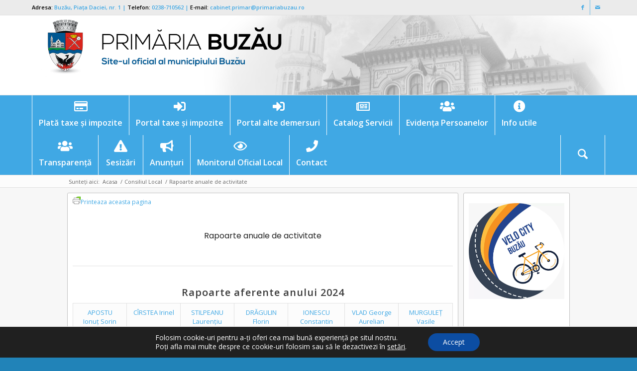

--- FILE ---
content_type: text/html; charset=UTF-8
request_url: https://primariabuzau.ro/consiliul-local/rapoarte-anuale-de-activitate/
body_size: 208124
content:
<!DOCTYPE html>
<html lang="ro-RO" class="html_stretched responsive av-preloader-disabled  html_header_top html_logo_left html_bottom_nav_header html_menu_left html_custom html_header_sticky_disabled html_header_shrinking_disabled html_header_topbar_active html_mobile_menu_tablet html_header_searchicon html_content_align_center html_header_unstick_top html_header_stretch html_av-submenu-hidden html_av-submenu-display-click html_av-overlay-side html_av-overlay-side-classic html_av-submenu-noclone html_entry_id_2466 av-cookies-no-cookie-consent av-no-preview av-custom-lightbox html_text_menu_active av-mobile-menu-switch-default">
<head>
<meta charset="UTF-8" />


<!-- mobile setting -->
<meta name="viewport" content="width=device-width, initial-scale=1">

<!-- Scripts/CSS and wp_head hook -->
		    <!-- PVC Template -->
    <script type="text/template" id="pvc-stats-view-template">
    <i class="pvc-stats-icon medium" aria-hidden="true"><svg xmlns="http://www.w3.org/2000/svg" version="1.0" viewBox="0 0 502 315" preserveAspectRatio="xMidYMid meet"><g transform="translate(0,332) scale(0.1,-0.1)" fill="" stroke="none"><path d="M2394 3279 l-29 -30 -3 -207 c-2 -182 0 -211 15 -242 39 -76 157 -76 196 0 15 31 17 60 15 243 l-3 209 -33 29 c-26 23 -41 29 -80 29 -41 0 -53 -5 -78 -31z"/><path d="M3085 3251 c-45 -19 -58 -50 -96 -229 -47 -217 -49 -260 -13 -295 52 -53 146 -42 177 20 16 31 87 366 87 410 0 70 -86 122 -155 94z"/><path d="M1751 3234 c-13 -9 -29 -31 -37 -50 -12 -29 -10 -49 21 -204 19 -94 39 -189 45 -210 14 -50 54 -80 110 -80 34 0 48 6 76 34 21 21 34 44 34 59 0 14 -18 113 -40 219 -37 178 -43 195 -70 221 -36 32 -101 37 -139 11z"/><path d="M1163 3073 c-36 -7 -73 -59 -73 -102 0 -56 133 -378 171 -413 34 -32 83 -37 129 -13 70 36 67 87 -16 290 -86 209 -89 214 -129 231 -35 14 -42 15 -82 7z"/><path d="M3689 3066 c-15 -9 -33 -30 -42 -48 -48 -103 -147 -355 -147 -375 0 -98 131 -148 192 -74 13 15 57 108 97 206 80 196 84 226 37 273 -30 30 -99 39 -137 18z"/><path d="M583 2784 c-38 -19 -67 -74 -58 -113 9 -42 211 -354 242 -373 16 -10 45 -18 66 -18 51 0 107 52 107 100 0 39 -1 41 -124 234 -80 126 -108 162 -133 173 -41 17 -61 16 -100 -3z"/><path d="M4250 2784 c-14 -9 -74 -91 -133 -183 -95 -150 -107 -173 -107 -213 0 -55 33 -94 87 -104 67 -13 90 8 211 198 130 202 137 225 78 284 -27 27 -42 34 -72 34 -22 0 -50 -8 -64 -16z"/><path d="M2275 2693 c-553 -48 -1095 -270 -1585 -649 -135 -104 -459 -423 -483 -476 -23 -49 -22 -139 2 -186 73 -142 361 -457 571 -626 285 -228 642 -407 990 -497 242 -63 336 -73 660 -74 310 0 370 5 595 52 535 111 1045 392 1455 803 122 121 250 273 275 326 19 41 19 137 0 174 -41 79 -309 363 -465 492 -447 370 -946 591 -1479 653 -113 14 -422 18 -536 8z m395 -428 c171 -34 330 -124 456 -258 112 -119 167 -219 211 -378 27 -96 24 -300 -5 -401 -72 -255 -236 -447 -474 -557 -132 -62 -201 -76 -368 -76 -167 0 -236 14 -368 76 -213 98 -373 271 -451 485 -162 444 86 934 547 1084 153 49 292 57 452 25z m909 -232 c222 -123 408 -262 593 -441 76 -74 138 -139 138 -144 0 -16 -233 -242 -330 -319 -155 -123 -309 -223 -461 -299 l-81 -41 32 46 c18 26 49 83 70 128 143 306 141 649 -6 957 -25 52 -61 116 -79 142 l-34 47 45 -20 c26 -10 76 -36 113 -56z m-2057 25 c-40 -58 -105 -190 -130 -263 -110 -324 -59 -707 132 -981 25 -35 42 -64 37 -64 -19 0 -241 119 -326 174 -188 122 -406 314 -532 468 l-58 71 108 103 c185 178 428 349 672 473 66 33 121 60 123 61 2 0 -10 -19 -26 -42z"/><path d="M2375 1950 c-198 -44 -350 -190 -395 -379 -18 -76 -8 -221 19 -290 114 -284 457 -406 731 -260 98 52 188 154 231 260 27 69 37 214 19 290 -38 163 -166 304 -326 360 -67 23 -215 33 -279 19z"/></g></svg></i>
	 <%= total_view %> vizite totale	<% if ( today_view > 0 ) { %>
		<span class="views_today">,  <%= today_view %> vizite astazi</span>
	<% } %>
	</span>
	</script>
		    <meta name='robots' content='index, follow, max-image-preview:large, max-snippet:-1, max-video-preview:-1' />
	<style>img:is([sizes="auto" i], [sizes^="auto," i]) { contain-intrinsic-size: 3000px 1500px }</style>
	
	<!-- This site is optimized with the Yoast SEO plugin v26.3 - https://yoast.com/wordpress/plugins/seo/ -->
	<title>Rapoarte anuale de activitate | Primaria Municipiului Buzau</title>
	<meta name="description" content="Primaria Municipiului Buzau | Rapoarte anuale de activitate - Anunturi publice, Contracte, Investitii, Proiecte | Telefon: 0238 710 562" />
	<link rel="canonical" href="https://primariabuzau.ro/consiliul-local/rapoarte-anuale-de-activitate/" />
	<meta property="og:locale" content="ro_RO" />
	<meta property="og:type" content="article" />
	<meta property="og:title" content="Rapoarte anuale de activitate | Primaria Municipiului Buzau" />
	<meta property="og:description" content="Primaria Municipiului Buzau | Rapoarte anuale de activitate - Anunturi publice, Contracte, Investitii, Proiecte | Telefon: 0238 710 562" />
	<meta property="og:url" content="https://primariabuzau.ro/consiliul-local/rapoarte-anuale-de-activitate/" />
	<meta property="og:site_name" content="Primăria Buzău" />
	<meta property="article:modified_time" content="2025-10-30T13:15:17+00:00" />
	<meta name="twitter:card" content="summary_large_image" />
	<meta name="twitter:label1" content="Timp estimat pentru citire" />
	<meta name="twitter:data1" content="9 minute" />
	<script type="application/ld+json" class="yoast-schema-graph">{"@context":"https://schema.org","@graph":[{"@type":"WebPage","@id":"https://primariabuzau.ro/consiliul-local/rapoarte-anuale-de-activitate/","url":"https://primariabuzau.ro/consiliul-local/rapoarte-anuale-de-activitate/","name":"Rapoarte anuale de activitate | Primaria Municipiului Buzau","isPartOf":{"@id":"https://primariabuzau.ro/#website"},"datePublished":"2016-10-16T10:51:31+00:00","dateModified":"2025-10-30T13:15:17+00:00","description":"Primaria Municipiului Buzau | Rapoarte anuale de activitate - Anunturi publice, Contracte, Investitii, Proiecte | Telefon: 0238 710 562","breadcrumb":{"@id":"https://primariabuzau.ro/consiliul-local/rapoarte-anuale-de-activitate/#breadcrumb"},"inLanguage":"ro-RO","potentialAction":[{"@type":"ReadAction","target":["https://primariabuzau.ro/consiliul-local/rapoarte-anuale-de-activitate/"]}]},{"@type":"BreadcrumbList","@id":"https://primariabuzau.ro/consiliul-local/rapoarte-anuale-de-activitate/#breadcrumb","itemListElement":[{"@type":"ListItem","position":1,"name":"Acasă","item":"https://primariabuzau.ro/"},{"@type":"ListItem","position":2,"name":"Consiliul Local","item":"https://primariabuzau.ro/consiliul-local/"},{"@type":"ListItem","position":3,"name":"Rapoarte anuale de activitate"}]},{"@type":"WebSite","@id":"https://primariabuzau.ro/#website","url":"https://primariabuzau.ro/","name":"Primăria Buzău","description":"Site-ul Oficial al Primăriei Municipiului Buzău","publisher":{"@id":"https://primariabuzau.ro/#organization"},"potentialAction":[{"@type":"SearchAction","target":{"@type":"EntryPoint","urlTemplate":"https://primariabuzau.ro/?s={search_term_string}"},"query-input":{"@type":"PropertyValueSpecification","valueRequired":true,"valueName":"search_term_string"}}],"inLanguage":"ro-RO"},{"@type":"Organization","@id":"https://primariabuzau.ro/#organization","name":"Primăria Municipiului Buzău","url":"https://primariabuzau.ro/","logo":{"@type":"ImageObject","inLanguage":"ro-RO","@id":"https://primariabuzau.ro/#/schema/logo/image/","url":"https://primariabuzau.ro/wp-content/uploads/2016/09/fddr.png","contentUrl":"https://primariabuzau.ro/wp-content/uploads/2016/09/fddr.png","width":510,"height":127,"caption":"Primăria Municipiului Buzău"},"image":{"@id":"https://primariabuzau.ro/#/schema/logo/image/"}}]}</script>
	<!-- / Yoast SEO plugin. -->


<link rel='dns-prefetch' href='//www.googletagmanager.com' />
<link rel='dns-prefetch' href='//use.fontawesome.com' />
<link rel="alternate" type="application/rss+xml" title="Primăria Buzău &raquo; Flux" href="https://primariabuzau.ro/feed/" />
<link rel="alternate" type="application/rss+xml" title="Primăria Buzău &raquo; Flux comentarii" href="https://primariabuzau.ro/comments/feed/" />

<link rel='stylesheet' id='wp-block-library-css' href='https://primariabuzau.ro/wp-includes/css/dist/block-library/style.min.css?ver=6.8.3' type='text/css' media='all' />
<style id='global-styles-inline-css' type='text/css'>
:root{--wp--preset--aspect-ratio--square: 1;--wp--preset--aspect-ratio--4-3: 4/3;--wp--preset--aspect-ratio--3-4: 3/4;--wp--preset--aspect-ratio--3-2: 3/2;--wp--preset--aspect-ratio--2-3: 2/3;--wp--preset--aspect-ratio--16-9: 16/9;--wp--preset--aspect-ratio--9-16: 9/16;--wp--preset--color--black: #000000;--wp--preset--color--cyan-bluish-gray: #abb8c3;--wp--preset--color--white: #ffffff;--wp--preset--color--pale-pink: #f78da7;--wp--preset--color--vivid-red: #cf2e2e;--wp--preset--color--luminous-vivid-orange: #ff6900;--wp--preset--color--luminous-vivid-amber: #fcb900;--wp--preset--color--light-green-cyan: #7bdcb5;--wp--preset--color--vivid-green-cyan: #00d084;--wp--preset--color--pale-cyan-blue: #8ed1fc;--wp--preset--color--vivid-cyan-blue: #0693e3;--wp--preset--color--vivid-purple: #9b51e0;--wp--preset--color--metallic-red: #b02b2c;--wp--preset--color--maximum-yellow-red: #edae44;--wp--preset--color--yellow-sun: #eeee22;--wp--preset--color--palm-leaf: #83a846;--wp--preset--color--aero: #7bb0e7;--wp--preset--color--old-lavender: #745f7e;--wp--preset--color--steel-teal: #5f8789;--wp--preset--color--raspberry-pink: #d65799;--wp--preset--color--medium-turquoise: #4ecac2;--wp--preset--gradient--vivid-cyan-blue-to-vivid-purple: linear-gradient(135deg,rgba(6,147,227,1) 0%,rgb(155,81,224) 100%);--wp--preset--gradient--light-green-cyan-to-vivid-green-cyan: linear-gradient(135deg,rgb(122,220,180) 0%,rgb(0,208,130) 100%);--wp--preset--gradient--luminous-vivid-amber-to-luminous-vivid-orange: linear-gradient(135deg,rgba(252,185,0,1) 0%,rgba(255,105,0,1) 100%);--wp--preset--gradient--luminous-vivid-orange-to-vivid-red: linear-gradient(135deg,rgba(255,105,0,1) 0%,rgb(207,46,46) 100%);--wp--preset--gradient--very-light-gray-to-cyan-bluish-gray: linear-gradient(135deg,rgb(238,238,238) 0%,rgb(169,184,195) 100%);--wp--preset--gradient--cool-to-warm-spectrum: linear-gradient(135deg,rgb(74,234,220) 0%,rgb(151,120,209) 20%,rgb(207,42,186) 40%,rgb(238,44,130) 60%,rgb(251,105,98) 80%,rgb(254,248,76) 100%);--wp--preset--gradient--blush-light-purple: linear-gradient(135deg,rgb(255,206,236) 0%,rgb(152,150,240) 100%);--wp--preset--gradient--blush-bordeaux: linear-gradient(135deg,rgb(254,205,165) 0%,rgb(254,45,45) 50%,rgb(107,0,62) 100%);--wp--preset--gradient--luminous-dusk: linear-gradient(135deg,rgb(255,203,112) 0%,rgb(199,81,192) 50%,rgb(65,88,208) 100%);--wp--preset--gradient--pale-ocean: linear-gradient(135deg,rgb(255,245,203) 0%,rgb(182,227,212) 50%,rgb(51,167,181) 100%);--wp--preset--gradient--electric-grass: linear-gradient(135deg,rgb(202,248,128) 0%,rgb(113,206,126) 100%);--wp--preset--gradient--midnight: linear-gradient(135deg,rgb(2,3,129) 0%,rgb(40,116,252) 100%);--wp--preset--font-size--small: 1rem;--wp--preset--font-size--medium: 1.125rem;--wp--preset--font-size--large: 1.75rem;--wp--preset--font-size--x-large: clamp(1.75rem, 3vw, 2.25rem);--wp--preset--spacing--20: 0.44rem;--wp--preset--spacing--30: 0.67rem;--wp--preset--spacing--40: 1rem;--wp--preset--spacing--50: 1.5rem;--wp--preset--spacing--60: 2.25rem;--wp--preset--spacing--70: 3.38rem;--wp--preset--spacing--80: 5.06rem;--wp--preset--shadow--natural: 6px 6px 9px rgba(0, 0, 0, 0.2);--wp--preset--shadow--deep: 12px 12px 50px rgba(0, 0, 0, 0.4);--wp--preset--shadow--sharp: 6px 6px 0px rgba(0, 0, 0, 0.2);--wp--preset--shadow--outlined: 6px 6px 0px -3px rgba(255, 255, 255, 1), 6px 6px rgba(0, 0, 0, 1);--wp--preset--shadow--crisp: 6px 6px 0px rgba(0, 0, 0, 1);}:root { --wp--style--global--content-size: 800px;--wp--style--global--wide-size: 1130px; }:where(body) { margin: 0; }.wp-site-blocks > .alignleft { float: left; margin-right: 2em; }.wp-site-blocks > .alignright { float: right; margin-left: 2em; }.wp-site-blocks > .aligncenter { justify-content: center; margin-left: auto; margin-right: auto; }:where(.is-layout-flex){gap: 0.5em;}:where(.is-layout-grid){gap: 0.5em;}.is-layout-flow > .alignleft{float: left;margin-inline-start: 0;margin-inline-end: 2em;}.is-layout-flow > .alignright{float: right;margin-inline-start: 2em;margin-inline-end: 0;}.is-layout-flow > .aligncenter{margin-left: auto !important;margin-right: auto !important;}.is-layout-constrained > .alignleft{float: left;margin-inline-start: 0;margin-inline-end: 2em;}.is-layout-constrained > .alignright{float: right;margin-inline-start: 2em;margin-inline-end: 0;}.is-layout-constrained > .aligncenter{margin-left: auto !important;margin-right: auto !important;}.is-layout-constrained > :where(:not(.alignleft):not(.alignright):not(.alignfull)){max-width: var(--wp--style--global--content-size);margin-left: auto !important;margin-right: auto !important;}.is-layout-constrained > .alignwide{max-width: var(--wp--style--global--wide-size);}body .is-layout-flex{display: flex;}.is-layout-flex{flex-wrap: wrap;align-items: center;}.is-layout-flex > :is(*, div){margin: 0;}body .is-layout-grid{display: grid;}.is-layout-grid > :is(*, div){margin: 0;}body{padding-top: 0px;padding-right: 0px;padding-bottom: 0px;padding-left: 0px;}a:where(:not(.wp-element-button)){text-decoration: underline;}:root :where(.wp-element-button, .wp-block-button__link){background-color: #32373c;border-width: 0;color: #fff;font-family: inherit;font-size: inherit;line-height: inherit;padding: calc(0.667em + 2px) calc(1.333em + 2px);text-decoration: none;}.has-black-color{color: var(--wp--preset--color--black) !important;}.has-cyan-bluish-gray-color{color: var(--wp--preset--color--cyan-bluish-gray) !important;}.has-white-color{color: var(--wp--preset--color--white) !important;}.has-pale-pink-color{color: var(--wp--preset--color--pale-pink) !important;}.has-vivid-red-color{color: var(--wp--preset--color--vivid-red) !important;}.has-luminous-vivid-orange-color{color: var(--wp--preset--color--luminous-vivid-orange) !important;}.has-luminous-vivid-amber-color{color: var(--wp--preset--color--luminous-vivid-amber) !important;}.has-light-green-cyan-color{color: var(--wp--preset--color--light-green-cyan) !important;}.has-vivid-green-cyan-color{color: var(--wp--preset--color--vivid-green-cyan) !important;}.has-pale-cyan-blue-color{color: var(--wp--preset--color--pale-cyan-blue) !important;}.has-vivid-cyan-blue-color{color: var(--wp--preset--color--vivid-cyan-blue) !important;}.has-vivid-purple-color{color: var(--wp--preset--color--vivid-purple) !important;}.has-metallic-red-color{color: var(--wp--preset--color--metallic-red) !important;}.has-maximum-yellow-red-color{color: var(--wp--preset--color--maximum-yellow-red) !important;}.has-yellow-sun-color{color: var(--wp--preset--color--yellow-sun) !important;}.has-palm-leaf-color{color: var(--wp--preset--color--palm-leaf) !important;}.has-aero-color{color: var(--wp--preset--color--aero) !important;}.has-old-lavender-color{color: var(--wp--preset--color--old-lavender) !important;}.has-steel-teal-color{color: var(--wp--preset--color--steel-teal) !important;}.has-raspberry-pink-color{color: var(--wp--preset--color--raspberry-pink) !important;}.has-medium-turquoise-color{color: var(--wp--preset--color--medium-turquoise) !important;}.has-black-background-color{background-color: var(--wp--preset--color--black) !important;}.has-cyan-bluish-gray-background-color{background-color: var(--wp--preset--color--cyan-bluish-gray) !important;}.has-white-background-color{background-color: var(--wp--preset--color--white) !important;}.has-pale-pink-background-color{background-color: var(--wp--preset--color--pale-pink) !important;}.has-vivid-red-background-color{background-color: var(--wp--preset--color--vivid-red) !important;}.has-luminous-vivid-orange-background-color{background-color: var(--wp--preset--color--luminous-vivid-orange) !important;}.has-luminous-vivid-amber-background-color{background-color: var(--wp--preset--color--luminous-vivid-amber) !important;}.has-light-green-cyan-background-color{background-color: var(--wp--preset--color--light-green-cyan) !important;}.has-vivid-green-cyan-background-color{background-color: var(--wp--preset--color--vivid-green-cyan) !important;}.has-pale-cyan-blue-background-color{background-color: var(--wp--preset--color--pale-cyan-blue) !important;}.has-vivid-cyan-blue-background-color{background-color: var(--wp--preset--color--vivid-cyan-blue) !important;}.has-vivid-purple-background-color{background-color: var(--wp--preset--color--vivid-purple) !important;}.has-metallic-red-background-color{background-color: var(--wp--preset--color--metallic-red) !important;}.has-maximum-yellow-red-background-color{background-color: var(--wp--preset--color--maximum-yellow-red) !important;}.has-yellow-sun-background-color{background-color: var(--wp--preset--color--yellow-sun) !important;}.has-palm-leaf-background-color{background-color: var(--wp--preset--color--palm-leaf) !important;}.has-aero-background-color{background-color: var(--wp--preset--color--aero) !important;}.has-old-lavender-background-color{background-color: var(--wp--preset--color--old-lavender) !important;}.has-steel-teal-background-color{background-color: var(--wp--preset--color--steel-teal) !important;}.has-raspberry-pink-background-color{background-color: var(--wp--preset--color--raspberry-pink) !important;}.has-medium-turquoise-background-color{background-color: var(--wp--preset--color--medium-turquoise) !important;}.has-black-border-color{border-color: var(--wp--preset--color--black) !important;}.has-cyan-bluish-gray-border-color{border-color: var(--wp--preset--color--cyan-bluish-gray) !important;}.has-white-border-color{border-color: var(--wp--preset--color--white) !important;}.has-pale-pink-border-color{border-color: var(--wp--preset--color--pale-pink) !important;}.has-vivid-red-border-color{border-color: var(--wp--preset--color--vivid-red) !important;}.has-luminous-vivid-orange-border-color{border-color: var(--wp--preset--color--luminous-vivid-orange) !important;}.has-luminous-vivid-amber-border-color{border-color: var(--wp--preset--color--luminous-vivid-amber) !important;}.has-light-green-cyan-border-color{border-color: var(--wp--preset--color--light-green-cyan) !important;}.has-vivid-green-cyan-border-color{border-color: var(--wp--preset--color--vivid-green-cyan) !important;}.has-pale-cyan-blue-border-color{border-color: var(--wp--preset--color--pale-cyan-blue) !important;}.has-vivid-cyan-blue-border-color{border-color: var(--wp--preset--color--vivid-cyan-blue) !important;}.has-vivid-purple-border-color{border-color: var(--wp--preset--color--vivid-purple) !important;}.has-metallic-red-border-color{border-color: var(--wp--preset--color--metallic-red) !important;}.has-maximum-yellow-red-border-color{border-color: var(--wp--preset--color--maximum-yellow-red) !important;}.has-yellow-sun-border-color{border-color: var(--wp--preset--color--yellow-sun) !important;}.has-palm-leaf-border-color{border-color: var(--wp--preset--color--palm-leaf) !important;}.has-aero-border-color{border-color: var(--wp--preset--color--aero) !important;}.has-old-lavender-border-color{border-color: var(--wp--preset--color--old-lavender) !important;}.has-steel-teal-border-color{border-color: var(--wp--preset--color--steel-teal) !important;}.has-raspberry-pink-border-color{border-color: var(--wp--preset--color--raspberry-pink) !important;}.has-medium-turquoise-border-color{border-color: var(--wp--preset--color--medium-turquoise) !important;}.has-vivid-cyan-blue-to-vivid-purple-gradient-background{background: var(--wp--preset--gradient--vivid-cyan-blue-to-vivid-purple) !important;}.has-light-green-cyan-to-vivid-green-cyan-gradient-background{background: var(--wp--preset--gradient--light-green-cyan-to-vivid-green-cyan) !important;}.has-luminous-vivid-amber-to-luminous-vivid-orange-gradient-background{background: var(--wp--preset--gradient--luminous-vivid-amber-to-luminous-vivid-orange) !important;}.has-luminous-vivid-orange-to-vivid-red-gradient-background{background: var(--wp--preset--gradient--luminous-vivid-orange-to-vivid-red) !important;}.has-very-light-gray-to-cyan-bluish-gray-gradient-background{background: var(--wp--preset--gradient--very-light-gray-to-cyan-bluish-gray) !important;}.has-cool-to-warm-spectrum-gradient-background{background: var(--wp--preset--gradient--cool-to-warm-spectrum) !important;}.has-blush-light-purple-gradient-background{background: var(--wp--preset--gradient--blush-light-purple) !important;}.has-blush-bordeaux-gradient-background{background: var(--wp--preset--gradient--blush-bordeaux) !important;}.has-luminous-dusk-gradient-background{background: var(--wp--preset--gradient--luminous-dusk) !important;}.has-pale-ocean-gradient-background{background: var(--wp--preset--gradient--pale-ocean) !important;}.has-electric-grass-gradient-background{background: var(--wp--preset--gradient--electric-grass) !important;}.has-midnight-gradient-background{background: var(--wp--preset--gradient--midnight) !important;}.has-small-font-size{font-size: var(--wp--preset--font-size--small) !important;}.has-medium-font-size{font-size: var(--wp--preset--font-size--medium) !important;}.has-large-font-size{font-size: var(--wp--preset--font-size--large) !important;}.has-x-large-font-size{font-size: var(--wp--preset--font-size--x-large) !important;}
:where(.wp-block-post-template.is-layout-flex){gap: 1.25em;}:where(.wp-block-post-template.is-layout-grid){gap: 1.25em;}
:where(.wp-block-columns.is-layout-flex){gap: 2em;}:where(.wp-block-columns.is-layout-grid){gap: 2em;}
:root :where(.wp-block-pullquote){font-size: 1.5em;line-height: 1.6;}
</style>
<link rel='stylesheet' id='devign-covid-nineteen-style-css' href='https://primariabuzau.ro/wp-content/plugins/covid-19-alert/assets/styles.css?ver=1622188567' type='text/css' media='all' />
<link rel='stylesheet' id='a3-pvc-style-css' href='https://primariabuzau.ro/wp-content/plugins/page-views-count/assets/css/style.min.css?ver=2.8.7' type='text/css' media='all' />
<link rel='stylesheet' id='ce_responsive-css' href='https://primariabuzau.ro/wp-content/plugins/simple-embed-code/css/video-container.min.css?ver=2.5.1' type='text/css' media='all' />
<link rel='stylesheet' id='a3pvc-css' href='//primariabuzau.ro/wp-content/uploads/sass/pvc.min.css?ver=1620134324' type='text/css' media='all' />
<link rel='stylesheet' id='bfa-font-awesome-css' href='https://use.fontawesome.com/releases/v5.15.4/css/all.css?ver=2.0.3' type='text/css' media='all' />
<link rel='stylesheet' id='bfa-font-awesome-v4-shim-css' href='https://use.fontawesome.com/releases/v5.15.4/css/v4-shims.css?ver=2.0.3' type='text/css' media='all' />
<style id='bfa-font-awesome-v4-shim-inline-css' type='text/css'>

			@font-face {
				font-family: 'FontAwesome';
				src: url('https://use.fontawesome.com/releases/v5.15.4/webfonts/fa-brands-400.eot'),
				url('https://use.fontawesome.com/releases/v5.15.4/webfonts/fa-brands-400.eot?#iefix') format('embedded-opentype'),
				url('https://use.fontawesome.com/releases/v5.15.4/webfonts/fa-brands-400.woff2') format('woff2'),
				url('https://use.fontawesome.com/releases/v5.15.4/webfonts/fa-brands-400.woff') format('woff'),
				url('https://use.fontawesome.com/releases/v5.15.4/webfonts/fa-brands-400.ttf') format('truetype'),
				url('https://use.fontawesome.com/releases/v5.15.4/webfonts/fa-brands-400.svg#fontawesome') format('svg');
			}

			@font-face {
				font-family: 'FontAwesome';
				src: url('https://use.fontawesome.com/releases/v5.15.4/webfonts/fa-solid-900.eot'),
				url('https://use.fontawesome.com/releases/v5.15.4/webfonts/fa-solid-900.eot?#iefix') format('embedded-opentype'),
				url('https://use.fontawesome.com/releases/v5.15.4/webfonts/fa-solid-900.woff2') format('woff2'),
				url('https://use.fontawesome.com/releases/v5.15.4/webfonts/fa-solid-900.woff') format('woff'),
				url('https://use.fontawesome.com/releases/v5.15.4/webfonts/fa-solid-900.ttf') format('truetype'),
				url('https://use.fontawesome.com/releases/v5.15.4/webfonts/fa-solid-900.svg#fontawesome') format('svg');
			}

			@font-face {
				font-family: 'FontAwesome';
				src: url('https://use.fontawesome.com/releases/v5.15.4/webfonts/fa-regular-400.eot'),
				url('https://use.fontawesome.com/releases/v5.15.4/webfonts/fa-regular-400.eot?#iefix') format('embedded-opentype'),
				url('https://use.fontawesome.com/releases/v5.15.4/webfonts/fa-regular-400.woff2') format('woff2'),
				url('https://use.fontawesome.com/releases/v5.15.4/webfonts/fa-regular-400.woff') format('woff'),
				url('https://use.fontawesome.com/releases/v5.15.4/webfonts/fa-regular-400.ttf') format('truetype'),
				url('https://use.fontawesome.com/releases/v5.15.4/webfonts/fa-regular-400.svg#fontawesome') format('svg');
				unicode-range: U+F004-F005,U+F007,U+F017,U+F022,U+F024,U+F02E,U+F03E,U+F044,U+F057-F059,U+F06E,U+F070,U+F075,U+F07B-F07C,U+F080,U+F086,U+F089,U+F094,U+F09D,U+F0A0,U+F0A4-F0A7,U+F0C5,U+F0C7-F0C8,U+F0E0,U+F0EB,U+F0F3,U+F0F8,U+F0FE,U+F111,U+F118-F11A,U+F11C,U+F133,U+F144,U+F146,U+F14A,U+F14D-F14E,U+F150-F152,U+F15B-F15C,U+F164-F165,U+F185-F186,U+F191-F192,U+F1AD,U+F1C1-F1C9,U+F1CD,U+F1D8,U+F1E3,U+F1EA,U+F1F6,U+F1F9,U+F20A,U+F247-F249,U+F24D,U+F254-F25B,U+F25D,U+F267,U+F271-F274,U+F279,U+F28B,U+F28D,U+F2B5-F2B6,U+F2B9,U+F2BB,U+F2BD,U+F2C1-F2C2,U+F2D0,U+F2D2,U+F2DC,U+F2ED,U+F328,U+F358-F35B,U+F3A5,U+F3D1,U+F410,U+F4AD;
			}
		
</style>
<link rel='stylesheet' id='moove_gdpr_frontend-css' href='https://primariabuzau.ro/wp-content/plugins/gdpr-cookie-compliance/dist/styles/gdpr-main-nf.css?ver=5.0.9' type='text/css' media='all' />
<style id='moove_gdpr_frontend-inline-css' type='text/css'>
				#moove_gdpr_cookie_modal .moove-gdpr-modal-content .moove-gdpr-tab-main h3.tab-title, 
				#moove_gdpr_cookie_modal .moove-gdpr-modal-content .moove-gdpr-tab-main span.tab-title,
				#moove_gdpr_cookie_modal .moove-gdpr-modal-content .moove-gdpr-modal-left-content #moove-gdpr-menu li a, 
				#moove_gdpr_cookie_modal .moove-gdpr-modal-content .moove-gdpr-modal-left-content #moove-gdpr-menu li button,
				#moove_gdpr_cookie_modal .moove-gdpr-modal-content .moove-gdpr-modal-left-content .moove-gdpr-branding-cnt a,
				#moove_gdpr_cookie_modal .moove-gdpr-modal-content .moove-gdpr-modal-footer-content .moove-gdpr-button-holder a.mgbutton, 
				#moove_gdpr_cookie_modal .moove-gdpr-modal-content .moove-gdpr-modal-footer-content .moove-gdpr-button-holder button.mgbutton,
				#moove_gdpr_cookie_modal .cookie-switch .cookie-slider:after, 
				#moove_gdpr_cookie_modal .cookie-switch .slider:after, 
				#moove_gdpr_cookie_modal .switch .cookie-slider:after, 
				#moove_gdpr_cookie_modal .switch .slider:after,
				#moove_gdpr_cookie_info_bar .moove-gdpr-info-bar-container .moove-gdpr-info-bar-content p, 
				#moove_gdpr_cookie_info_bar .moove-gdpr-info-bar-container .moove-gdpr-info-bar-content p a,
				#moove_gdpr_cookie_info_bar .moove-gdpr-info-bar-container .moove-gdpr-info-bar-content a.mgbutton, 
				#moove_gdpr_cookie_info_bar .moove-gdpr-info-bar-container .moove-gdpr-info-bar-content button.mgbutton,
				#moove_gdpr_cookie_modal .moove-gdpr-modal-content .moove-gdpr-tab-main .moove-gdpr-tab-main-content h1, 
				#moove_gdpr_cookie_modal .moove-gdpr-modal-content .moove-gdpr-tab-main .moove-gdpr-tab-main-content h2, 
				#moove_gdpr_cookie_modal .moove-gdpr-modal-content .moove-gdpr-tab-main .moove-gdpr-tab-main-content h3, 
				#moove_gdpr_cookie_modal .moove-gdpr-modal-content .moove-gdpr-tab-main .moove-gdpr-tab-main-content h4, 
				#moove_gdpr_cookie_modal .moove-gdpr-modal-content .moove-gdpr-tab-main .moove-gdpr-tab-main-content h5, 
				#moove_gdpr_cookie_modal .moove-gdpr-modal-content .moove-gdpr-tab-main .moove-gdpr-tab-main-content h6,
				#moove_gdpr_cookie_modal .moove-gdpr-modal-content.moove_gdpr_modal_theme_v2 .moove-gdpr-modal-title .tab-title,
				#moove_gdpr_cookie_modal .moove-gdpr-modal-content.moove_gdpr_modal_theme_v2 .moove-gdpr-tab-main h3.tab-title, 
				#moove_gdpr_cookie_modal .moove-gdpr-modal-content.moove_gdpr_modal_theme_v2 .moove-gdpr-tab-main span.tab-title,
				#moove_gdpr_cookie_modal .moove-gdpr-modal-content.moove_gdpr_modal_theme_v2 .moove-gdpr-branding-cnt a {
					font-weight: inherit				}
			#moove_gdpr_cookie_modal,#moove_gdpr_cookie_info_bar,.gdpr_cookie_settings_shortcode_content{font-family:inherit}#moove_gdpr_save_popup_settings_button{background-color:#373737;color:#fff}#moove_gdpr_save_popup_settings_button:hover{background-color:#000}#moove_gdpr_cookie_info_bar .moove-gdpr-info-bar-container .moove-gdpr-info-bar-content a.mgbutton,#moove_gdpr_cookie_info_bar .moove-gdpr-info-bar-container .moove-gdpr-info-bar-content button.mgbutton{background-color:#0c4da2}#moove_gdpr_cookie_modal .moove-gdpr-modal-content .moove-gdpr-modal-footer-content .moove-gdpr-button-holder a.mgbutton,#moove_gdpr_cookie_modal .moove-gdpr-modal-content .moove-gdpr-modal-footer-content .moove-gdpr-button-holder button.mgbutton,.gdpr_cookie_settings_shortcode_content .gdpr-shr-button.button-green{background-color:#0c4da2;border-color:#0c4da2}#moove_gdpr_cookie_modal .moove-gdpr-modal-content .moove-gdpr-modal-footer-content .moove-gdpr-button-holder a.mgbutton:hover,#moove_gdpr_cookie_modal .moove-gdpr-modal-content .moove-gdpr-modal-footer-content .moove-gdpr-button-holder button.mgbutton:hover,.gdpr_cookie_settings_shortcode_content .gdpr-shr-button.button-green:hover{background-color:#fff;color:#0c4da2}#moove_gdpr_cookie_modal .moove-gdpr-modal-content .moove-gdpr-modal-close i,#moove_gdpr_cookie_modal .moove-gdpr-modal-content .moove-gdpr-modal-close span.gdpr-icon{background-color:#0c4da2;border:1px solid #0c4da2}#moove_gdpr_cookie_info_bar span.moove-gdpr-infobar-allow-all.focus-g,#moove_gdpr_cookie_info_bar span.moove-gdpr-infobar-allow-all:focus,#moove_gdpr_cookie_info_bar button.moove-gdpr-infobar-allow-all.focus-g,#moove_gdpr_cookie_info_bar button.moove-gdpr-infobar-allow-all:focus,#moove_gdpr_cookie_info_bar span.moove-gdpr-infobar-reject-btn.focus-g,#moove_gdpr_cookie_info_bar span.moove-gdpr-infobar-reject-btn:focus,#moove_gdpr_cookie_info_bar button.moove-gdpr-infobar-reject-btn.focus-g,#moove_gdpr_cookie_info_bar button.moove-gdpr-infobar-reject-btn:focus,#moove_gdpr_cookie_info_bar span.change-settings-button.focus-g,#moove_gdpr_cookie_info_bar span.change-settings-button:focus,#moove_gdpr_cookie_info_bar button.change-settings-button.focus-g,#moove_gdpr_cookie_info_bar button.change-settings-button:focus{-webkit-box-shadow:0 0 1px 3px #0c4da2;-moz-box-shadow:0 0 1px 3px #0c4da2;box-shadow:0 0 1px 3px #0c4da2}#moove_gdpr_cookie_modal .moove-gdpr-modal-content .moove-gdpr-modal-close i:hover,#moove_gdpr_cookie_modal .moove-gdpr-modal-content .moove-gdpr-modal-close span.gdpr-icon:hover,#moove_gdpr_cookie_info_bar span[data-href]>u.change-settings-button{color:#0c4da2}#moove_gdpr_cookie_modal .moove-gdpr-modal-content .moove-gdpr-modal-left-content #moove-gdpr-menu li.menu-item-selected a span.gdpr-icon,#moove_gdpr_cookie_modal .moove-gdpr-modal-content .moove-gdpr-modal-left-content #moove-gdpr-menu li.menu-item-selected button span.gdpr-icon{color:inherit}#moove_gdpr_cookie_modal .moove-gdpr-modal-content .moove-gdpr-modal-left-content #moove-gdpr-menu li a span.gdpr-icon,#moove_gdpr_cookie_modal .moove-gdpr-modal-content .moove-gdpr-modal-left-content #moove-gdpr-menu li button span.gdpr-icon{color:inherit}#moove_gdpr_cookie_modal .gdpr-acc-link{line-height:0;font-size:0;color:transparent;position:absolute}#moove_gdpr_cookie_modal .moove-gdpr-modal-content .moove-gdpr-modal-close:hover i,#moove_gdpr_cookie_modal .moove-gdpr-modal-content .moove-gdpr-modal-left-content #moove-gdpr-menu li a,#moove_gdpr_cookie_modal .moove-gdpr-modal-content .moove-gdpr-modal-left-content #moove-gdpr-menu li button,#moove_gdpr_cookie_modal .moove-gdpr-modal-content .moove-gdpr-modal-left-content #moove-gdpr-menu li button i,#moove_gdpr_cookie_modal .moove-gdpr-modal-content .moove-gdpr-modal-left-content #moove-gdpr-menu li a i,#moove_gdpr_cookie_modal .moove-gdpr-modal-content .moove-gdpr-tab-main .moove-gdpr-tab-main-content a:hover,#moove_gdpr_cookie_info_bar.moove-gdpr-dark-scheme .moove-gdpr-info-bar-container .moove-gdpr-info-bar-content a.mgbutton:hover,#moove_gdpr_cookie_info_bar.moove-gdpr-dark-scheme .moove-gdpr-info-bar-container .moove-gdpr-info-bar-content button.mgbutton:hover,#moove_gdpr_cookie_info_bar.moove-gdpr-dark-scheme .moove-gdpr-info-bar-container .moove-gdpr-info-bar-content a:hover,#moove_gdpr_cookie_info_bar.moove-gdpr-dark-scheme .moove-gdpr-info-bar-container .moove-gdpr-info-bar-content button:hover,#moove_gdpr_cookie_info_bar.moove-gdpr-dark-scheme .moove-gdpr-info-bar-container .moove-gdpr-info-bar-content span.change-settings-button:hover,#moove_gdpr_cookie_info_bar.moove-gdpr-dark-scheme .moove-gdpr-info-bar-container .moove-gdpr-info-bar-content button.change-settings-button:hover,#moove_gdpr_cookie_info_bar.moove-gdpr-dark-scheme .moove-gdpr-info-bar-container .moove-gdpr-info-bar-content u.change-settings-button:hover,#moove_gdpr_cookie_info_bar span[data-href]>u.change-settings-button,#moove_gdpr_cookie_info_bar.moove-gdpr-dark-scheme .moove-gdpr-info-bar-container .moove-gdpr-info-bar-content a.mgbutton.focus-g,#moove_gdpr_cookie_info_bar.moove-gdpr-dark-scheme .moove-gdpr-info-bar-container .moove-gdpr-info-bar-content button.mgbutton.focus-g,#moove_gdpr_cookie_info_bar.moove-gdpr-dark-scheme .moove-gdpr-info-bar-container .moove-gdpr-info-bar-content a.focus-g,#moove_gdpr_cookie_info_bar.moove-gdpr-dark-scheme .moove-gdpr-info-bar-container .moove-gdpr-info-bar-content button.focus-g,#moove_gdpr_cookie_info_bar.moove-gdpr-dark-scheme .moove-gdpr-info-bar-container .moove-gdpr-info-bar-content a.mgbutton:focus,#moove_gdpr_cookie_info_bar.moove-gdpr-dark-scheme .moove-gdpr-info-bar-container .moove-gdpr-info-bar-content button.mgbutton:focus,#moove_gdpr_cookie_info_bar.moove-gdpr-dark-scheme .moove-gdpr-info-bar-container .moove-gdpr-info-bar-content a:focus,#moove_gdpr_cookie_info_bar.moove-gdpr-dark-scheme .moove-gdpr-info-bar-container .moove-gdpr-info-bar-content button:focus,#moove_gdpr_cookie_info_bar.moove-gdpr-dark-scheme .moove-gdpr-info-bar-container .moove-gdpr-info-bar-content span.change-settings-button.focus-g,span.change-settings-button:focus,button.change-settings-button.focus-g,button.change-settings-button:focus,#moove_gdpr_cookie_info_bar.moove-gdpr-dark-scheme .moove-gdpr-info-bar-container .moove-gdpr-info-bar-content u.change-settings-button.focus-g,#moove_gdpr_cookie_info_bar.moove-gdpr-dark-scheme .moove-gdpr-info-bar-container .moove-gdpr-info-bar-content u.change-settings-button:focus{color:#0c4da2}#moove_gdpr_cookie_modal .moove-gdpr-branding.focus-g span,#moove_gdpr_cookie_modal .moove-gdpr-modal-content .moove-gdpr-tab-main a.focus-g,#moove_gdpr_cookie_modal .moove-gdpr-modal-content .moove-gdpr-tab-main .gdpr-cd-details-toggle.focus-g{color:#0c4da2}#moove_gdpr_cookie_modal.gdpr_lightbox-hide{display:none}
</style>
<link rel='stylesheet' id='avia-merged-styles-css' href='https://primariabuzau.ro/wp-content/uploads/dynamic_avia/avia-merged-styles-61da50412f3d68f4572c310b7c3571cc---6915af87c7edf.css' type='text/css' media='all' />
<link rel='stylesheet' id='avia-single-post-2466-css' href='https://primariabuzau.ro/wp-content/uploads/dynamic_avia/avia_posts_css/post-2466.css?ver=ver-1763038017' type='text/css' media='all' />
<script type="text/javascript" id="jquery-core-js-extra">
/* <![CDATA[ */
var SDT_DATA = {"ajaxurl":"https:\/\/primariabuzau.ro\/wp-admin\/admin-ajax.php","siteUrl":"https:\/\/primariabuzau.ro\/","pluginsUrl":"https:\/\/primariabuzau.ro\/wp-content\/plugins","isAdmin":""};
/* ]]> */
</script>
<script type="text/javascript" src="https://primariabuzau.ro/wp-includes/js/jquery/jquery.min.js?ver=3.7.1" id="jquery-core-js"></script>
<script type="text/javascript" src="https://primariabuzau.ro/wp-includes/js/underscore.min.js?ver=1.13.7" id="underscore-js"></script>
<script type="text/javascript" src="https://primariabuzau.ro/wp-content/plugins/covid-19-alert/assets/scripts.js?ver=1622188567" id="devign-covid-nineteen-script-js"></script>
<script type="text/javascript" src="https://primariabuzau.ro/wp-includes/js/backbone.min.js?ver=1.6.0" id="backbone-js"></script>
<script type="text/javascript" id="a3-pvc-backbone-js-extra">
/* <![CDATA[ */
var pvc_vars = {"rest_api_url":"https:\/\/primariabuzau.ro\/wp-json\/pvc\/v1","ajax_url":"https:\/\/primariabuzau.ro\/wp-admin\/admin-ajax.php","security":"2368a6a47c","ajax_load_type":"rest_api"};
/* ]]> */
</script>
<script type="text/javascript" src="https://primariabuzau.ro/wp-content/plugins/page-views-count/assets/js/pvc.backbone.min.js?ver=2.8.7" id="a3-pvc-backbone-js"></script>

<!-- Google tag (gtag.js) snippet added by Site Kit -->
<!-- Google Analytics snippet added by Site Kit -->
<script type="text/javascript" src="https://www.googletagmanager.com/gtag/js?id=G-ERBEWNQ0PG" id="google_gtagjs-js" async></script>
<script type="text/javascript" id="google_gtagjs-js-after">
/* <![CDATA[ */
window.dataLayer = window.dataLayer || [];function gtag(){dataLayer.push(arguments);}
gtag("set","linker",{"domains":["primariabuzau.ro"]});
gtag("js", new Date());
gtag("set", "developer_id.dZTNiMT", true);
gtag("config", "G-ERBEWNQ0PG");
/* ]]> */
</script>
<script type="text/javascript" src="https://primariabuzau.ro/wp-content/uploads/dynamic_avia/avia-head-scripts-1a3344b61da476f689d0c5eee706628a---6915af87cea7c.js" id="avia-head-scripts-js"></script>
<link rel="https://api.w.org/" href="https://primariabuzau.ro/wp-json/" /><link rel="alternate" title="JSON" type="application/json" href="https://primariabuzau.ro/wp-json/wp/v2/pages/2466" /><link rel="EditURI" type="application/rsd+xml" title="RSD" href="https://primariabuzau.ro/xmlrpc.php?rsd" />
<meta name="generator" content="WordPress 6.8.3" />
<link rel='shortlink' href='https://primariabuzau.ro/?p=2466' />
<link rel="alternate" title="oEmbed (JSON)" type="application/json+oembed" href="https://primariabuzau.ro/wp-json/oembed/1.0/embed?url=https%3A%2F%2Fprimariabuzau.ro%2Fconsiliul-local%2Frapoarte-anuale-de-activitate%2F" />
<link rel="alternate" title="oEmbed (XML)" type="text/xml+oembed" href="https://primariabuzau.ro/wp-json/oembed/1.0/embed?url=https%3A%2F%2Fprimariabuzau.ro%2Fconsiliul-local%2Frapoarte-anuale-de-activitate%2F&#038;format=xml" />
<meta name="generator" content="Site Kit by Google 1.165.0" /><!-- HFCM by 99 Robots - Snippet # 1: Plausible Simple Analytics -->
<script defer data-domain="primariabuzau.ro" src="https://plausible.io/js/script.js"></script>
<!-- /end HFCM by 99 Robots -->
<!-- HFCM by 99 Robots - Snippet # 2: Userway -->
<script src="https://cdn.userway.org/widget.js" data-account="yRp30MOw8A"></script>
<!-- /end HFCM by 99 Robots -->
<script>document.createElement( "picture" );if(!window.HTMLPictureElement && document.addEventListener) {window.addEventListener("DOMContentLoaded", function() {var s = document.createElement("script");s.src = "https://primariabuzau.ro/wp-content/plugins/webp-express/js/picturefill.min.js";document.body.appendChild(s);});}</script>	<style>
		
		.container {
		padding: 0;}
		
		.title_container .breadcrumb {
		right: 0;
		z-index: 1;}
		
		@media only screen and (min-width: 769px) {
		.html_header_top #top .av_header_stretch .container {
		 width: 90%;
		 padding: inherit;
   		 max-width: 100%;}}
		
		.center-highres {
		margin-left: auto;
		margin-right: auto;
		max-width: 95%;
		text-align: justify; }
		
		#top .fullsize .template-blog .post .entry-content-wrapper {
		max-width: 95%; }
		
		#top .fullsize .template-blog .post-title {
		max-width: 95%;
		margin: 0; }
		
		@media only screen and (max-width: 768px) {
		.element_meniu_desktop {
		display: none;	}}
		
		@media only screen and (min-width: 769px){
		.element_meniu_mobil {
		display: none;	}}
		
		body .container_wrap .avia-builder-el-no-sibling {
		padding-right: 10px; }
		
		.html_header_top.html_bottom_nav_header #header_main_alternate .main_menu>div, .html_header_top.html_bottom_nav_header #header_main_alternate .main_menu ul:first-child {
			height: 80px; }
			
		.main_menu ul:first-child > li > a { 
			font-size: 16px; }
		
		.html_header_top .av_bottom_nav_header #header_main_alternate .main_menu ul:first-child > li > a {
		height: 80px;
   		line-height: 30px;
		padding-top: 10px !important;}
		
		.iconite_meniu {
		margin-top: 0px;
		padding-top: 0px;
		font-size: 24px;}
		
		#top #wrap_all #header #menu-item-search>a {
		padding-top: 25px !important;
    	font-size: 26px;}
		
		@media only screen and (max-width: 999px) {
		#top #wrap_all #header #menu-item-search>a {
		padding-top: 0px !important;
    	font-size: 26px;}
			
		.responsive .av-burger-menu-main {
		padding-right: 15px;}}
		
		.header_color .av-hamburger-inner, .header_color .av-hamburger-inner::before, .header_color .av-hamburger-inner::after {	
		background-color: #222222;}
		
		
		@media only screen and (max-width: 1525px) {
		#header #header_main_alternate .container{
		height: 160px; }
		
		
		}
		
		@media only screen and (max-width: 990px) {
			li#menu-item-search {
			left: 90px !important; }}
		
		.header_color, .header_color .site-background, .header_color .first-quote, .header_color .related_image_wrap, .header_color .gravatar img .header_color .hr_content, .header_color .news-thumb, .header_color .post-format-icon, .header_color .ajax_controlls a, .header_color .tweet-text.avatar_no, .header_color .toggler, .header_color .toggler.activeTitle:hover, .header_color #js_sort_items, .header_color.inner-entry, .header_color .grid-entry-title, .header_color .related-format-icon, .grid-entry .header_color .avia-arrow, .header_color .avia-gallery-big, .header_color .avia-gallery-big, .header_color .avia-gallery img, .header_color .grid-content, .header_color .av-share-box ul, #top .header_color .av-related-style-full .related-format-icon, .header_color .related_posts.av-related-style-full a:hover, .header_color.avia-fullwidth-portfolio .pagination .current, .header_color.avia-fullwidth-portfolio .pagination a, .header_color .av-hotspot-fallback-tooltip-inner, .header_color .av-hotspot-fallback-tooltip-count {
		color: #222222 !important;	}
		
		.html_av-overlay-side #top #wrap_all .av-burger-overlay-scroll #av-burger-menu-ul a:hover {
		background-color: #f0f0f0 !important;}
		
		#scroll-top-link {
		right: 0px !important;
		width: 25px !important;}	

		#moove_gdpr_save_popup_settings_button {
		left: 0;
		position: inherit !important;}
		
			@media only screen and (max-width: 990px) {
				avia-menu.av-main-nav-wrap {
    			display: block!important;}
				
				.av-main-nav > li {
    			display: none;}
				
				li#menu-item-search {
    			display: block!important;
				left: 80px;}}	
			
			@media only screen and (max-width: 1280px) {
				.video-facebook {margin-bottom: -50px;}}
			@media only screen and (max-width: 990px) {
				.video-facebook {margin-bottom: -100px;}}
			
			@media only screen and (max-width: 660px) {
				.video-facebook {margin-bottom: -375px;}
			    .video-facebook-2 {margin-bottom: -175px;}}
			
			.av-magazine-cats-wrap {
				margin-top: 0px !important;
				margin-bottom: 10px !important;}
			
.facebook-responsive {
    overflow:hidden;
    padding-bottom:56.25%;
    position:relative;
    height:0;}

.facebook-responsive iframe {
    left:0;
    top:0;
    height:100%;
    width:100%;
    position:absolute;}
		
.widget_recent_entries li a {
	line-height: normal;
	font-size: 14px;}
		
.recentcomments, .widget_recent_entries li {
	padding-right: 10px;}
		
		.anunt-spatiu {
		padding: 0px !important;
		margin: 0;}
		
		.simple-banner .simple-banner-text {
		padding: 15px 0px 0px 0px;}
		.av_promobox {margin-bottom: 5px; margin-top: 5px;}
	</style>

<link rel="icon" href="https://buzaubusiness.ro/wp-content/uploads/2016/10/favicon.png" type="image/png">
<!--[if lt IE 9]><script src="https://primariabuzau.ro/wp-content/themes/enfold/js/html5shiv.js"></script><![endif]--><link rel="profile" href="https://gmpg.org/xfn/11" />
<link rel="alternate" type="application/rss+xml" title="Primăria Buzău RSS2 Feed" href="https://primariabuzau.ro/feed/" />
<link rel="pingback" href="https://primariabuzau.ro/xmlrpc.php" />

<style type='text/css' media='screen'>
 #top #header_main > .container, #top #header_main > .container .main_menu  .av-main-nav > li > a, #top #header_main #menu-item-shop .cart_dropdown_link{ height:160px; line-height: 160px; }
 .html_top_nav_header .av-logo-container{ height:160px;  }
 .html_header_top.html_header_sticky #top #wrap_all #main{ padding-top:242px; } 
</style>

<!-- To speed up the rendering and to display the site as fast as possible to the user we include some styles and scripts for above the fold content inline -->
<script type="text/javascript">'use strict';var avia_is_mobile=!1;if(/Android|webOS|iPhone|iPad|iPod|BlackBerry|IEMobile|Opera Mini/i.test(navigator.userAgent)&&'ontouchstart' in document.documentElement){avia_is_mobile=!0;document.documentElement.className+=' avia_mobile '}
else{document.documentElement.className+=' avia_desktop '};document.documentElement.className+=' js_active ';(function(){var e=['-webkit-','-moz-','-ms-',''],n='',o=!1,a=!1;for(var t in e){if(e[t]+'transform' in document.documentElement.style){o=!0;n=e[t]+'transform'};if(e[t]+'perspective' in document.documentElement.style){a=!0}};if(o){document.documentElement.className+=' avia_transform '};if(a){document.documentElement.className+=' avia_transform3d '};if(typeof document.getElementsByClassName=='function'&&typeof document.documentElement.getBoundingClientRect=='function'&&avia_is_mobile==!1){if(n&&window.innerHeight>0){setTimeout(function(){var e=0,o={},a=0,t=document.getElementsByClassName('av-parallax'),i=window.pageYOffset||document.documentElement.scrollTop;for(e=0;e<t.length;e++){t[e].style.top='0px';o=t[e].getBoundingClientRect();a=Math.ceil((window.innerHeight+i-o.top)*0.3);t[e].style[n]='translate(0px, '+a+'px)';t[e].style.top='auto';t[e].className+=' enabled-parallax '}},50)}}})();</script><link rel="icon" href="https://primariabuzau.ro/wp-content/uploads/2019/05/Primaria-Buzau-favicon-36x36.png" sizes="32x32" />
<link rel="icon" href="https://primariabuzau.ro/wp-content/uploads/2019/05/Primaria-Buzau-favicon.png" sizes="192x192" />
<link rel="apple-touch-icon" href="https://primariabuzau.ro/wp-content/uploads/2019/05/Primaria-Buzau-favicon.png" />
<meta name="msapplication-TileImage" content="https://primariabuzau.ro/wp-content/uploads/2019/05/Primaria-Buzau-favicon.png" />
		<style type="text/css" id="wp-custom-css">
			.fpsm-display-value{
	display: flex;
	flex-direction: column;
}

.fpsm-display-value  > * {
	margin-bottom: 10px;
}

.front-page-box{
	color: #fff!important;
  background: #40a8e4!important;
}

.home .avia-promocontent span *{
	color: #fff!important;
}

#top .menu-item-search-dropdown > a.avia-svg-icon svg:first-child, #top .menu-item-search-dropdown > a.avia-svg-icon img[is-svg-img="true"] {
    z-index: 1;
}

#top .menu-item-search-dropdown > a.avia-svg-icon svg:first-child{
			fill: #ffff!important;

}

@media (max-width: 768px) {
    #top .menu-item-search-dropdown > a.avia-svg-icon svg:first-child {
        fill: #000 !important;
    }
}
		</style>
		<style type="text/css">
		@font-face {font-family: 'entypo-fontello-enfold'; font-weight: normal; font-style: normal; font-display: auto;
		src: url('https://primariabuzau.ro/wp-content/themes/enfold/config-templatebuilder/avia-template-builder/assets/fonts/entypo-fontello-enfold/entypo-fontello-enfold.woff2') format('woff2'),
		url('https://primariabuzau.ro/wp-content/themes/enfold/config-templatebuilder/avia-template-builder/assets/fonts/entypo-fontello-enfold/entypo-fontello-enfold.woff') format('woff'),
		url('https://primariabuzau.ro/wp-content/themes/enfold/config-templatebuilder/avia-template-builder/assets/fonts/entypo-fontello-enfold/entypo-fontello-enfold.ttf') format('truetype'),
		url('https://primariabuzau.ro/wp-content/themes/enfold/config-templatebuilder/avia-template-builder/assets/fonts/entypo-fontello-enfold/entypo-fontello-enfold.svg#entypo-fontello-enfold') format('svg'),
		url('https://primariabuzau.ro/wp-content/themes/enfold/config-templatebuilder/avia-template-builder/assets/fonts/entypo-fontello-enfold/entypo-fontello-enfold.eot'),
		url('https://primariabuzau.ro/wp-content/themes/enfold/config-templatebuilder/avia-template-builder/assets/fonts/entypo-fontello-enfold/entypo-fontello-enfold.eot?#iefix') format('embedded-opentype');
		}

		#top .avia-font-entypo-fontello-enfold, body .avia-font-entypo-fontello-enfold, html body [data-av_iconfont='entypo-fontello-enfold']:before{ font-family: 'entypo-fontello-enfold'; }
		
		@font-face {font-family: 'entypo-fontello'; font-weight: normal; font-style: normal; font-display: auto;
		src: url('https://primariabuzau.ro/wp-content/themes/enfold/config-templatebuilder/avia-template-builder/assets/fonts/entypo-fontello/entypo-fontello.woff2') format('woff2'),
		url('https://primariabuzau.ro/wp-content/themes/enfold/config-templatebuilder/avia-template-builder/assets/fonts/entypo-fontello/entypo-fontello.woff') format('woff'),
		url('https://primariabuzau.ro/wp-content/themes/enfold/config-templatebuilder/avia-template-builder/assets/fonts/entypo-fontello/entypo-fontello.ttf') format('truetype'),
		url('https://primariabuzau.ro/wp-content/themes/enfold/config-templatebuilder/avia-template-builder/assets/fonts/entypo-fontello/entypo-fontello.svg#entypo-fontello') format('svg'),
		url('https://primariabuzau.ro/wp-content/themes/enfold/config-templatebuilder/avia-template-builder/assets/fonts/entypo-fontello/entypo-fontello.eot'),
		url('https://primariabuzau.ro/wp-content/themes/enfold/config-templatebuilder/avia-template-builder/assets/fonts/entypo-fontello/entypo-fontello.eot?#iefix') format('embedded-opentype');
		}

		#top .avia-font-entypo-fontello, body .avia-font-entypo-fontello, html body [data-av_iconfont='entypo-fontello']:before{ font-family: 'entypo-fontello'; }
		
		@font-face {font-family: 'medical'; font-weight: normal; font-style: normal; font-display: auto;
		src: url('https://primariabuzau.ro/wp-content/uploads/avia_fonts/medical/medical.woff2') format('woff2'),
		url('https://primariabuzau.ro/wp-content/uploads/avia_fonts/medical/medical.woff') format('woff'),
		url('https://primariabuzau.ro/wp-content/uploads/avia_fonts/medical/medical.ttf') format('truetype'),
		url('https://primariabuzau.ro/wp-content/uploads/avia_fonts/medical/medical.svg#medical') format('svg'),
		url('https://primariabuzau.ro/wp-content/uploads/avia_fonts/medical/medical.eot'),
		url('https://primariabuzau.ro/wp-content/uploads/avia_fonts/medical/medical.eot?#iefix') format('embedded-opentype');
		}

		#top .avia-font-medical, body .avia-font-medical, html body [data-av_iconfont='medical']:before{ font-family: 'medical'; }
		</style>

<!--
Debugging Info for Theme support: 

Theme: Enfold
Version: 7.1.1
Installed: enfold
AviaFramework Version: 5.6
AviaBuilder Version: 6.0
aviaElementManager Version: 1.0.1
ML:512-PU:123-PLA:26
WP:6.8.3
Compress: CSS:all theme files - JS:all theme files
Updates: enabled - token has changed and not verified
PLAu:23
-->
</head>

<body data-rsssl=1 id="top" class="wp-singular page-template-default page page-id-2466 page-child parent-pageid-2464 wp-theme-enfold stretched rtl_columns av-curtain-numeric arial-websave arial open_sans  post-type-page avia-responsive-images-support" itemscope="itemscope" itemtype="https://schema.org/WebPage" >

	
	<div id='wrap_all'>

	
<header id='header' class='all_colors header_color light_bg_color  av_header_top av_logo_left av_bottom_nav_header av_menu_left av_custom av_header_sticky_disabled av_header_shrinking_disabled av_header_stretch av_mobile_menu_tablet av_header_searchicon av_header_unstick_top av_seperator_big_border' aria-label="Header" data-av_shrink_factor='50' role="banner" itemscope="itemscope" itemtype="https://schema.org/WPHeader" >

		<div id='header_meta' class='container_wrap container_wrap_meta  av_icon_active_right av_extra_header_active av_secondary_right av_phone_active_left av_entry_id_2466'>

			      <div class='container'>
			      <ul class='noLightbox social_bookmarks icon_count_2'><li class='social_bookmarks_facebook av-social-link-facebook social_icon_1 avia_social_iconfont'><a  target="_blank" aria-label="Link to Facebook" href='https://www.facebook.com/primariamunicipiuluibuzau/' data-av_icon='' data-av_iconfont='entypo-fontello' title="Link to Facebook" desc="Link to Facebook" title='Link to Facebook'><span class='avia_hidden_link_text'>Link to Facebook</span></a></li><li class='social_bookmarks_mail av-social-link-mail social_icon_2 avia_social_iconfont'><a  target="_blank" aria-label="Link to Mail" href='https://primariabuzau.ro/contact/' data-av_icon='' data-av_iconfont='entypo-fontello' title="Link to Mail" desc="Link to Mail" title='Link to Mail'><span class='avia_hidden_link_text'>Link to Mail</span></a></li></ul><div class='phone-info '><div><font color="black">Adresa:</font> Buzău, Piaţa Daciei, nr. 1   |   <font color="black">Telefon:</font> <a href="Tel:0238%20710562">0238-710562</a>   |   <font color="black">E-mail:</font> <a href="mailto:cabinet.primar@primariabuzau.ro">cabinet.primar@primariabuzau.ro</a></div></div>			      </div>
		</div>

		<div  id='header_main' class='container_wrap container_wrap_logo'>

        <div class='container av-logo-container'><div class='inner-container'><span class='logo avia-standard-logo'><a href='https://primariabuzau.ro/' class='' aria-label='Logo Primaria Buzau' title='Logo Primaria Buzau'><picture><source srcset="https://primariabuzau.ro/wp-content/webp-express/webp-images/uploads/2016/09/fddr.png.webp 510w, https://primariabuzau.ro/wp-content/webp-express/webp-images/uploads/2016/09/fddr-300x75.png.webp 300w, https://primariabuzau.ro/wp-content/webp-express/webp-images/uploads/2016/09/fddr-450x112.png.webp 450w" sizes="(max-width: 510px) 100vw, 510px" type="image/webp"><img src="https://primariabuzau.ro/wp-content/uploads/2016/09/fddr.png" srcset="https://primariabuzau.ro/wp-content/uploads/2016/09/fddr.png 510w, https://primariabuzau.ro/wp-content/uploads/2016/09/fddr-300x75.png 300w, https://primariabuzau.ro/wp-content/uploads/2016/09/fddr-450x112.png 450w" sizes="(max-width: 510px) 100vw, 510px" height="100" width="300" alt="Primăria Buzău" title="Logo Primaria Buzau" class="webpexpress-processed"></picture></a></span></div></div><div id='header_main_alternate' class='container_wrap'><div class='container'><nav class='main_menu' data-selectname='Selectați o pagină'  role="navigation" itemscope="itemscope" itemtype="https://schema.org/SiteNavigationElement" ><div class="avia-menu av-main-nav-wrap"><ul role="menu" class="menu av-main-nav" id="avia-menu"><li role="menuitem" id="menu-item-2568" class="element_meniu_desktop menu-item menu-item-type-post_type menu-item-object-page menu-item-top-level menu-item-top-level-1"><a href="https://primariabuzau.ro/plata-taxe-si-impozite/" itemprop="url" tabindex="0"><span class="avia-bullet"></span><span class="avia-menu-text"><i class="fa fa-credit-card iconite_meniu " ></i> <br> Plată taxe și impozite</span><span class="avia-menu-fx"><span class="avia-arrow-wrap"><span class="avia-arrow"></span></span></span></a></li>
<li role="menuitem" id="menu-item-25083" class="element_meniu_mobil menu-item menu-item-type-post_type menu-item-object-page menu-item-top-level menu-item-top-level-2"><a href="https://primariabuzau.ro/plata-taxe-si-impozite/" itemprop="url" tabindex="0"><span class="avia-bullet"></span><span class="avia-menu-text"><i class="fa fa-credit-card iconite_meniu " ></i> Plata taxe si impozite</span><span class="avia-menu-fx"><span class="avia-arrow-wrap"><span class="avia-arrow"></span></span></span></a></li>
<li role="menuitem" id="menu-item-70824" class="menu-item menu-item-type-custom menu-item-object-custom menu-item-mega-parent  menu-item-top-level menu-item-top-level-3"><a href="https://online.primariabuzau.ro" itemprop="url" tabindex="0"><span class="avia-bullet"></span><span class="avia-menu-text"><i class="fa fa-sign-in iconite_meniu " ></i> <br> Portal taxe și impozite</span><span class="avia-menu-fx"><span class="avia-arrow-wrap"><span class="avia-arrow"></span></span></span></a></li>
<li role="menuitem" id="menu-item-23350" class="element_meniu_desktop menu-item menu-item-type-custom menu-item-object-custom menu-item-mega-parent  menu-item-top-level menu-item-top-level-4"><a href="https://portal.primariabuzau.ro/infopage/" itemprop="url" tabindex="0"><span class="avia-bullet"></span><span class="avia-menu-text"><i class="fa fa-sign-in iconite_meniu " ></i> <br> Portal alte demersuri</span><span class="avia-menu-fx"><span class="avia-arrow-wrap"><span class="avia-arrow"></span></span></span></a></li>
<li role="menuitem" id="menu-item-25084" class="element_meniu_mobil menu-item menu-item-type-custom menu-item-object-custom menu-item-top-level menu-item-top-level-5"><a href="https://portal.primariabuzau.ro/infopage/" itemprop="url" tabindex="0"><span class="avia-bullet"></span><span class="avia-menu-text"><i class="fa fa-sign-in iconite_meniu " ></i> Portal servicii electronice</span><span class="avia-menu-fx"><span class="avia-arrow-wrap"><span class="avia-arrow"></span></span></span></a></li>
<li role="menuitem" id="menu-item-56521" class="menu-item menu-item-type-custom menu-item-object-custom menu-item-top-level menu-item-top-level-6"><a href="https://primariabuzau.ro/catalog-servicii/" itemprop="url" tabindex="0"><span class="avia-bullet"></span><span class="avia-menu-text"><i class="fa fa-newspaper-o iconite_meniu " ></i> </br> Catalog Servicii</span><span class="avia-menu-fx"><span class="avia-arrow-wrap"><span class="avia-arrow"></span></span></span></a></li>
<li role="menuitem" id="menu-item-34810" class="menu-item menu-item-type-post_type menu-item-object-page menu-item-mega-parent  menu-item-top-level menu-item-top-level-7"><a href="https://primariabuzau.ro/evp/" itemprop="url" tabindex="0"><span class="avia-bullet"></span><span class="avia-menu-text"><i class="fa fa-users iconite_meniu " ></i> <br> Evidența Persoanelor</span><span class="avia-menu-fx"><span class="avia-arrow-wrap"><span class="avia-arrow"></span></span></span></a></li>
<li role="menuitem" id="menu-item-2566" class="element_meniu_desktop menu-item menu-item-type-post_type menu-item-object-page menu-item-top-level menu-item-top-level-8"><a href="https://primariabuzau.ro/informatii-utile/" itemprop="url" tabindex="0"><span class="avia-bullet"></span><span class="avia-menu-text"><i class="fa fa-info-circle iconite_meniu " ></i> <br> Info utile</span><span class="avia-menu-fx"><span class="avia-arrow-wrap"><span class="avia-arrow"></span></span></span></a></li>
<li role="menuitem" id="menu-item-25086" class="element_meniu_mobil menu-item menu-item-type-post_type menu-item-object-page menu-item-top-level menu-item-top-level-9"><a href="https://primariabuzau.ro/informatii-utile/" itemprop="url" tabindex="0"><span class="avia-bullet"></span><span class="avia-menu-text"><i class="fa fa-info-circle iconite_meniu " ></i> Info utile</span><span class="avia-menu-fx"><span class="avia-arrow-wrap"><span class="avia-arrow"></span></span></span></a></li>
<li role="menuitem" id="menu-item-2567" class="element_meniu_desktop menu-item menu-item-type-post_type menu-item-object-page menu-item-top-level menu-item-top-level-10"><a href="https://primariabuzau.ro/transparenta/" itemprop="url" tabindex="0"><span class="avia-bullet"></span><span class="avia-menu-text"><i class="fa fa-users iconite_meniu " ></i> <br> Transparență</span><span class="avia-menu-fx"><span class="avia-arrow-wrap"><span class="avia-arrow"></span></span></span></a></li>
<li role="menuitem" id="menu-item-25087" class="element_meniu_mobil menu-item menu-item-type-post_type menu-item-object-page menu-item-top-level menu-item-top-level-11"><a href="https://primariabuzau.ro/transparenta/" itemprop="url" tabindex="0"><span class="avia-bullet"></span><span class="avia-menu-text"><i class="fa fa-users iconite_meniu " ></i> Transparenta</span><span class="avia-menu-fx"><span class="avia-arrow-wrap"><span class="avia-arrow"></span></span></span></a></li>
<li role="menuitem" id="menu-item-18040" class="element_meniu_desktop menu-item menu-item-type-custom menu-item-object-custom menu-item-top-level menu-item-top-level-12"><a target="_blank" href="https://buzaucityreport.ro/" itemprop="url" tabindex="0"><span class="avia-bullet"></span><span class="avia-menu-text"><i class="fa fa-exclamation-triangle iconite_meniu " ></i> <br> Sesizări</span><span class="avia-menu-fx"><span class="avia-arrow-wrap"><span class="avia-arrow"></span></span></span></a></li>
<li role="menuitem" id="menu-item-25088" class="element_meniu_mobil menu-item menu-item-type-custom menu-item-object-custom menu-item-top-level menu-item-top-level-13"><a href="https://buzaucityreport.ro/" itemprop="url" tabindex="0"><span class="avia-bullet"></span><span class="avia-menu-text"><i class="fa fa-exclamation-triangle iconite_meniu " ></i> Sesizări</span><span class="avia-menu-fx"><span class="avia-arrow-wrap"><span class="avia-arrow"></span></span></span></a></li>
<li role="menuitem" id="menu-item-23776" class="element_meniu_desktop menu-item menu-item-type-post_type menu-item-object-page menu-item-top-level menu-item-top-level-14"><a href="https://primariabuzau.ro/anunturi/" itemprop="url" tabindex="0"><span class="avia-bullet"></span><span class="avia-menu-text"><i class="fa fa-bullhorn iconite_meniu " ></i> <br> Anunțuri</span><span class="avia-menu-fx"><span class="avia-arrow-wrap"><span class="avia-arrow"></span></span></span></a></li>
<li role="menuitem" id="menu-item-25089" class="element_meniu_mobil menu-item menu-item-type-post_type menu-item-object-page menu-item-top-level menu-item-top-level-15"><a href="https://primariabuzau.ro/anunturi/" itemprop="url" tabindex="0"><span class="avia-bullet"></span><span class="avia-menu-text"><i class="fa fa-bullhorn iconite_meniu " ></i> Anunturi</span><span class="avia-menu-fx"><span class="avia-arrow-wrap"><span class="avia-arrow"></span></span></span></a></li>
<li role="menuitem" id="menu-item-19499" class="element_meniu_desktop menu-item menu-item-type-post_type menu-item-object-page menu-item-top-level menu-item-top-level-16"><a href="https://primariabuzau.ro/monitorul-oficial-local/" itemprop="url" tabindex="0"><span class="avia-bullet"></span><span class="avia-menu-text"><i class="fa fa-eye iconite_meniu " ></i> <br> Monitorul Oficial Local</span><span class="avia-menu-fx"><span class="avia-arrow-wrap"><span class="avia-arrow"></span></span></span></a></li>
<li role="menuitem" id="menu-item-7910" class="element_meniu_desktop menu-item menu-item-type-post_type menu-item-object-page menu-item-top-level menu-item-top-level-17"><a href="https://primariabuzau.ro/contact/" itemprop="url" tabindex="0"><span class="avia-bullet"></span><span class="avia-menu-text"><i class="fa fa-phone iconite_meniu " ></i> <br> Contact</span><span class="avia-menu-fx"><span class="avia-arrow-wrap"><span class="avia-arrow"></span></span></span></a></li>
<li role="menuitem" id="menu-item-25090" class="element_meniu_mobil menu-item menu-item-type-post_type menu-item-object-page menu-item-top-level menu-item-top-level-18"><a href="https://primariabuzau.ro/monitorul-oficial-local/" itemprop="url" tabindex="0"><span class="avia-bullet"></span><span class="avia-menu-text"><i class="fa fa-eye iconite_meniu " ></i> Monitorul Oficial Local</span><span class="avia-menu-fx"><span class="avia-arrow-wrap"><span class="avia-arrow"></span></span></span></a></li>
<li role="menuitem" id="menu-item-25091" class="element_meniu_mobil menu-item menu-item-type-post_type menu-item-object-page menu-item-top-level menu-item-top-level-19"><a href="https://primariabuzau.ro/contact/" itemprop="url" tabindex="0"><span class="avia-bullet"></span><span class="avia-menu-text"><i class="fa fa-phone iconite_meniu " ></i> Contact</span><span class="avia-menu-fx"><span class="avia-arrow-wrap"><span class="avia-arrow"></span></span></span></a></li>
<li id="menu-item-search" class="noMobile menu-item menu-item-search-dropdown menu-item-avia-special" role="menuitem"><a class="avia-svg-icon avia-font-svg_entypo-fontello" aria-label="Cautare" href="?s=" rel="nofollow" title="Click to open the search input field" data-avia-search-tooltip="
&lt;search&gt;
	&lt;form role=&quot;search&quot; action=&quot;https://primariabuzau.ro/&quot; id=&quot;searchform&quot; method=&quot;get&quot; class=&quot;&quot;&gt;
		&lt;div&gt;
&lt;span class=&#039;av_searchform_search avia-svg-icon avia-font-svg_entypo-fontello&#039; data-av_svg_icon=&#039;search&#039; data-av_iconset=&#039;svg_entypo-fontello&#039;&gt;&lt;svg version=&quot;1.1&quot; xmlns=&quot;http://www.w3.org/2000/svg&quot; width=&quot;25&quot; height=&quot;32&quot; viewBox=&quot;0 0 25 32&quot; preserveAspectRatio=&quot;xMidYMid meet&quot; aria-labelledby=&#039;av-svg-title-1&#039; aria-describedby=&#039;av-svg-desc-1&#039; role=&quot;graphics-symbol&quot; aria-hidden=&quot;true&quot;&gt;
&lt;title id=&#039;av-svg-title-1&#039;&gt;Search&lt;/title&gt;
&lt;desc id=&#039;av-svg-desc-1&#039;&gt;Search&lt;/desc&gt;
&lt;path d=&quot;M24.704 24.704q0.96 1.088 0.192 1.984l-1.472 1.472q-1.152 1.024-2.176 0l-6.080-6.080q-2.368 1.344-4.992 1.344-4.096 0-7.136-3.040t-3.040-7.136 2.88-7.008 6.976-2.912 7.168 3.040 3.072 7.136q0 2.816-1.472 5.184zM3.008 13.248q0 2.816 2.176 4.992t4.992 2.176 4.832-2.016 2.016-4.896q0-2.816-2.176-4.96t-4.992-2.144-4.832 2.016-2.016 4.832z&quot;&gt;&lt;/path&gt;
&lt;/svg&gt;&lt;/span&gt;			&lt;input type=&quot;submit&quot; value=&quot;&quot; id=&quot;searchsubmit&quot; class=&quot;button&quot; title=&quot;Enter at least 3 characters to show search results in a dropdown or click to route to search result page to show all results&quot; /&gt;
			&lt;input type=&quot;search&quot; id=&quot;s&quot; name=&quot;s&quot; value=&quot;&quot; aria-label=&#039;Cautare&#039; placeholder=&#039;Cautare&#039; required /&gt;
		&lt;/div&gt;
	&lt;/form&gt;
&lt;/search&gt;
" data-av_svg_icon='search' data-av_iconset='svg_entypo-fontello'><svg version="1.1" xmlns="http://www.w3.org/2000/svg" width="25" height="32" viewBox="0 0 25 32" preserveAspectRatio="xMidYMid meet" aria-labelledby='av-svg-title-2' aria-describedby='av-svg-desc-2' role="graphics-symbol" aria-hidden="true">
<title id='av-svg-title-2'>Click to open the search input field</title>
<desc id='av-svg-desc-2'>Click to open the search input field</desc>
<path d="M24.704 24.704q0.96 1.088 0.192 1.984l-1.472 1.472q-1.152 1.024-2.176 0l-6.080-6.080q-2.368 1.344-4.992 1.344-4.096 0-7.136-3.040t-3.040-7.136 2.88-7.008 6.976-2.912 7.168 3.040 3.072 7.136q0 2.816-1.472 5.184zM3.008 13.248q0 2.816 2.176 4.992t4.992 2.176 4.832-2.016 2.016-4.896q0-2.816-2.176-4.96t-4.992-2.144-4.832 2.016-2.016 4.832z"></path>
</svg><span class="avia_hidden_link_text">Cautare</span></a></li><li class="av-burger-menu-main menu-item-avia-special " role="menuitem">
	        			<a href="#" aria-label="Menu" aria-hidden="false">
							<span class="av-hamburger av-hamburger--spin av-js-hamburger">
								<span class="av-hamburger-box">
						          <span class="av-hamburger-inner"></span>
						          <strong>Menu</strong>
								</span>
							</span>
							<span class="avia_hidden_link_text">Menu</span>
						</a>
	        		   </li></ul></div></nav></div> </div> 
		<!-- end container_wrap-->
		</div>
<div class="header_bg"></div>
<!-- end header -->
</header>

	<div id='main' class='all_colors' data-scroll-offset='0'>

	<div class='stretch_full container_wrap alternate_color light_bg_color empty_title  title_container'><div class='container'><div class="breadcrumb breadcrumbs avia-breadcrumbs"><div class="breadcrumb-trail" ><span class="trail-before"><span class="breadcrumb-title">Sunteți aici:</span></span> <span  itemscope="itemscope" itemtype="https://schema.org/BreadcrumbList" ><span  itemscope="itemscope" itemtype="https://schema.org/ListItem" itemprop="itemListElement" ><a itemprop="url" href="https://primariabuzau.ro" title="Primăria Buzău" rel="home" class="trail-begin"><span itemprop="name">Acasa</span></a><span itemprop="position" class="hidden">1</span></span></span> <span class="sep">/</span> <span  itemscope="itemscope" itemtype="https://schema.org/BreadcrumbList" ><span  itemscope="itemscope" itemtype="https://schema.org/ListItem" itemprop="itemListElement" ><a itemprop="url" href="https://primariabuzau.ro/consiliul-local/" title="Consiliul Local"><span itemprop="name">Consiliul Local</span></a><span itemprop="position" class="hidden">2</span></span></span> <span class="sep">/</span> <span class="trail-end">Rapoarte anuale de activitate</span></div></div></div></div><div   class='main_color container_wrap_first container_wrap fullsize'  ><div class='container av-section-cont-open' ><main  role="main" itemprop="mainContentOfPage"  class='template-page content  av-content-full alpha units'><div class='post-entry post-entry-type-page post-entry-2466'><div class='entry-content-wrapper clearfix'><div class='flex_column_table av-18hgvg2-4c750b98f3a9bf321bb2d4c73a01a543 sc-av_four_fifth av-equal-height-column-flextable'><div  class='flex_column av-18hgvg2-4c750b98f3a9bf321bb2d4c73a01a543 av_four_fifth  avia-builder-el-0  el_before_av_one_fifth  avia-builder-el-first  first flex_column_table_cell av-equal-height-column av-align-top  '     ><section  class='av_textblock_section av-15vjbc2-b0bc53c55cb514831864e6d3ca3fa94c '   itemscope="itemscope" itemtype="https://schema.org/CreativeWork" ><div class='avia_textblock'  itemprop="text" ><div class="printfriendly pf-button  pf-alignright">
                    <a href="#" rel="nofollow" onclick="window.print(); return false;" title="Printer Friendly, PDF & Email">
                    <img decoding="async" src="https://cdn.printfriendly.com/icons/printfriendly-icon-md.png" alt="Print Friendly, PDF & Email" class="pf-button-img" style="width: 16px;height: 16px;"  /><span id="printfriendly-text2" class="pf-button-text">Printeaza aceasta pagina</span>
                    </a>
                </div>
</div></section>
<div  class='av-special-heading av-1zwsci-c36bf7b44759fc67c970ba0417a61b21 av-special-heading-h3 blockquote modern-quote modern-centered  avia-builder-el-2  el_after_av_textblock  el_before_av_hr '><h3 class='av-special-heading-tag '  itemprop="headline"  >Rapoarte anuale de activitate</h3><div class="special-heading-border"><div class="special-heading-inner-border"></div></div></div>
<div  class='hr av-131r9gy-965f802b2145d1c67ea1272bbdb3de98 hr-default  avia-builder-el-3  el_after_av_heading  el_before_av_textblock '><span class='hr-inner '><span class="hr-inner-style"></span></span></div>
<section  class='av_textblock_section av-11vd776-7cb4d7d14890a1f5c827b8cce8a46b67 '   itemscope="itemscope" itemtype="https://schema.org/CreativeWork" ><div class='avia_textblock'  itemprop="text" ><h2 align="center">Rapoarte aferente anului 2024</h2>
<div></div>
<table style="height: 207px;" border="1" summary="" width="810" cellspacing="1" cellpadding="1">
<tbody>
<tr>
<td align="center" valign="middle" width="100"><a href="https://primariabuzau.ro/wp-content/uploads/2025/10/apostu-29102025172141.pdf">APOSTU Ionuț Sorin</a></td>
<td align="center" valign="middle" width="100"><a href="https://primariabuzau.ro/wp-content/uploads/2025/10/cirstea-29102025172202.pdf">CÎRSTEA Irinel</a></td>
<td align="center" valign="middle" width="100"><a href="https://primariabuzau.ro/wp-content/uploads/2025/10/raport-STALPEANU.pdf">STILPEANU Laurențiu</a></td>
<td align="center" valign="middle" width="100"><a href="https://primariabuzau.ro/wp-content/uploads/2025/10/Raport-Dragulin.pdf">DRĂGULIN Florin</a></td>
<td align="center" valign="middle" width="100"><a href="https://primariabuzau.ro/wp-content/uploads/2025/10/Raport-Ionescu.pdf">IONESCU Constantin</a></td>
<td align="center" valign="middle" width="100"><a href="https://primariabuzau.ro/wp-content/uploads/2025/10/Raport-Vlad.pdf">VLAD George Aurelian</a></td>
<td align="center" valign="middle" width="100"><a href="https://primariabuzau.ro/wp-content/uploads/2025/10/Raport-activitate-Murgulet.pdf">MURGULEȚ Vasile</a></td>
</tr>
<tr>
<td align="center" valign="middle" width="100"><a href="https://primariabuzau.ro/wp-content/uploads/2025/10/Raport-Manoiu.pdf">MANOIU Georgică</a></td>
<td align="center" valign="middle" width="100"><a href="https://primariabuzau.ro/wp-content/uploads/2025/10/RAPORT-ACTIVITATE-MATACHE.pdf">MATACHE Oana</a></td>
<td align="center" valign="middle" width="100"><a href="https://primariabuzau.ro/wp-content/uploads/2025/10/Raport-de-avtivitate-Voicu-Ionut-2024.pdf">VOICU Ionuț</a></td>
<td align="center" valign="middle" width="100"><a href="https://primariabuzau.ro/wp-content/uploads/2025/10/RAPORT-GUBANDRU.pdf">GUBANDRU Aurel</a></td>
<td align="center" valign="middle" width="100"><a href="https://primariabuzau.ro/wp-content/uploads/2025/10/RAPORT-ACTIVITATE-MARES.pdf">MAREȘ-FRINCULESCU Aurelian Mihail</a></td>
<td align="center" valign="middle" width="100"><a href="https://primariabuzau.ro/wp-content/uploads/2025/10/raport-activitate-TANASE.pdf">TĂNASE Ion</a></td>
<td align="center" valign="middle" width="100"><a href="https://primariabuzau.ro/wp-content/uploads/2025/10/raport-GHEORGHIU.pdf">GHEORGHIU Cătălina Ramona-Oana</a></td>
</tr>
<tr>
<td align="center" valign="middle" width="100"><a href="https://primariabuzau.ro/wp-content/uploads/2025/10/RAPORT-GIURGEA.pdf">GIURGEA Dragoș Constantin</a></td>
<td align="center" valign="middle" width="100"><a href="https://primariabuzau.ro/wp-content/uploads/2025/10/raport-HUDITOIU.pdf">HUDIȚOIU Bogdan-Florin</a></td>
<td align="center" valign="middle" width="100"><a href="https://primariabuzau.ro/wp-content/uploads/2025/10/raport-tudose.pdf">TUDOSE Melania Elena</a></td>
<td align="center" valign="middle" width="100"><a href="https://primariabuzau.ro/wp-content/uploads/2025/10/raport-ALIMAN.pdf">ALIMAN Veronica</a></td>
<td align="center" valign="middle" width="100"><a href="https://primariabuzau.ro/wp-content/uploads/2025/10/raport-COJOCARU.pdf">COJOCARU Teodor</a></td>
<td align="center" valign="middle" width="100"><a href="https://primariabuzau.ro/wp-content/uploads/2025/10/Raport-Corneliu-Baldovin.pdf">BALDOVIN Corneliu</a></td>
<td align="center" valign="middle" width="100"><a href="https://primariabuzau.ro/wp-content/uploads/2025/10/raport-Petre.pdf">PETRE Mirela</a></td>
</tr>
<tr>
<td align="center" valign="middle" width="100"><a href="https://primariabuzau.ro/wp-content/uploads/2025/10/raport-CALIN-IOSIF.pdf">IOSIF Călin</a></td>
<td align="center" valign="middle" width="100"><a href="https://primariabuzau.ro/wp-content/uploads/2025/10/raport-ROSIORU.pdf">ROȘIORU Silviu Laurențiu</a></td>
</tr>
</tbody>
</table>
</div></section>
<div  class='hr av-3zxlea-87d104a1ba4c4cd2d0468a05fe96e33b hr-default  avia-builder-el-5  el_after_av_textblock  el_before_av_textblock '><span class='hr-inner '><span class="hr-inner-style"></span></span></div>
<section  class='av_textblock_section av-314lde-85bf93d0916641b892ea109e5a1af079 '   itemscope="itemscope" itemtype="https://schema.org/CreativeWork" ><div class='avia_textblock'  itemprop="text" ><h2 align="center">Rapoarte aferente anului 2023</h2>
<div></div>
<table style="height: 207px;" border="1" summary="" width="810" cellspacing="1" cellpadding="1">
<tbody>
<tr>
<td align="center" valign="middle" width="100"><a href="https://primariabuzau.ro/wp-content/uploads/2024/02/Raport-activitate-Ionut-Sorin-Apostu.pdf">APOSTU Ionuț Sorin</a></td>
<td align="center" valign="middle" width="100"></td>
<td align="center" valign="middle" width="100"></td>
<td align="center" valign="middle" width="100"></td>
<td align="center" valign="middle" width="100"></td>
<td align="center" valign="middle" width="100"></td>
<td align="center" valign="middle" width="100"></td>
</tr>
<tr>
<td align="center" valign="middle" width="100"></td>
<td align="center" valign="middle" width="100"></td>
<td align="center" valign="middle" width="100"></td>
<td align="center" valign="middle" width="100"></td>
<td align="center" valign="middle" width="100"></td>
<td align="center" valign="middle" width="100"></td>
<td align="center" valign="middle" width="100"></td>
</tr>
<tr>
<td align="center" valign="middle" width="100"></td>
<td align="center" valign="middle" width="100"></td>
<td align="center" valign="middle" width="100"></td>
</tr>
</tbody>
</table>
</div></section>
<section  class='av_textblock_section av-9rcia-1e4d145e36dc5808662edb7915e143b2 '   itemscope="itemscope" itemtype="https://schema.org/CreativeWork" ><div class='avia_textblock'  itemprop="text" ><h2 align="center">Rapoarte aferente anului 2022</h2>
<div></div>
<table style="height: 207px;" border="1" summary="" width="810" cellspacing="1" cellpadding="1">
<tbody>
<tr>
<td align="center" valign="middle" width="100"><a href="https://primariabuzau.ro/wp-content/uploads/2023/02/ARTENE-FLORINEL.pdf">ARTENE Florinel George</a></td>
<td align="center" valign="middle" width="100"><a href="https://primariabuzau.ro/wp-content/uploads/2023/01/Tandarescu-Stefan.docx">ȚĂNDĂRESCU Ștefan</a></p>
<div align="center"></div>
</td>
<td align="center" valign="middle" width="100"><a href="https://primariabuzau.ro/wp-content/uploads/2023/02/GUBANDRU-AUREL.pdf">GUBANDRU Aurel</a></td>
<td align="center" valign="middle" width="100"><a href="https://primariabuzau.ro/wp-content/uploads/2023/02/HUDITOIU-BOGDAN-FLORIN.pdf">HUDIȚOIU Bogdan Florin</a></td>
<td align="center" valign="middle" width="100"><a href="https://primariabuzau.ro/wp-content/uploads/2023/01/Raport-activitate-Vlad-George.pdf">VLAD George Aurelian</a></td>
<td align="center" valign="middle" width="100"><a href="https://primariabuzau.ro/wp-content/uploads/2023/01/RAPORT-ROSIORU-1.pdf">ROȘIORU Silviu Laurențiu</a></td>
<td align="center" valign="middle" width="100"><a href="https://primariabuzau.ro/wp-content/uploads/2023/02/Document_2023-01-31_193225.pdf">MANOIU Georgica</a></td>
</tr>
<tr>
<td align="center" valign="middle" width="100"><a href="https://primariabuzau.ro/wp-content/uploads/2023/02/DINU-CONSTANTIN.pdf">DINU Constantin</a></p>
<div></div>
</td>
<td align="center" valign="middle" width="100"><a href="https://primariabuzau.ro/wp-content/uploads/2023/02/Raport-activitate-2022-Murgulet-Vasile.pdf">MURGULEȚ Vasile</a></td>
<td align="center" valign="middle" width="100"><a href="https://primariabuzau.ro/wp-content/uploads/2023/02/Raport-SANGIU-FLORIN-CLM-Buzau.pdf">SANGIU Florin</a></td>
<td align="center" valign="middle" width="100"><a href="https://primariabuzau.ro/wp-content/uploads/2023/02/NEDER-ANDREI.pdf">NEDER Andrei</a></td>
<td align="center" valign="middle" width="100"><a href="https://primariabuzau.ro/wp-content/uploads/2023/02/SUDITU-MARIUS.pdf">SUDITU Marius</a></td>
<td align="center" valign="middle" width="100"><a href="https://primariabuzau.ro/wp-content/uploads/2023/02/RaportActivitate2022-Irinel-Cirstea.pdf">CÎRSTEA Irinel</a></td>
<td align="center" valign="middle" width="100"><a href="https://primariabuzau.ro/wp-content/uploads/2023/02/Raport-de-activitate-Teodor-Cojocaru.pdf">COJOCARU Teodor</a></td>
</tr>
<tr>
<td align="center" valign="middle" width="100"><a href="https://primariabuzau.ro/wp-content/uploads/2023/03/Oana-Matache-2022.pdf">MATACHE Oana</a></td>
<td align="center" valign="middle" width="100"><a href="https://primariabuzau.ro/wp-content/uploads/2023/03/Raport-de-activitate-Apostu-Ionut-2022-.pdf">APOSTU Ionuț Sorin</a></td>
<td align="center" valign="middle" width="100"><a href="https://primariabuzau.ro/wp-content/uploads/2023/04/DRAGU-VALENTIN-MARIAN.pdf">DRAGU Valentin Marian</a></td>
</tr>
</tbody>
</table>
</div></section>
<section  class='av_textblock_section av-lf2dpdto-a21a754d361eb3bab08cb56fdadac164 '   itemscope="itemscope" itemtype="https://schema.org/CreativeWork" ><div class='avia_textblock'  itemprop="text" ><h2 align="center">Rapoarte aferente anului 2021</h2>
<table style="height: 207px;" border="1" summary="" width="810" cellspacing="1" cellpadding="1">
<tbody>
<tr>
<td align="center" valign="middle" width="100"><a href="https://primariabuzau.ro/wp-content/uploads/2023/03/raport-de-activitate-2021-IONUT-SORIN-APOSTU.pdf">APOSTU Ionuț Sorin</a></td>
<td align="center" valign="middle" width="100"><a href="https://primariabuzau.ro/wp-content/uploads/2023/03/Oana-Matache-2021.pdf">MATACHE Oana</a></td>
<td align="center" valign="middle" width="100"></td>
<td align="center" valign="middle" width="100"></td>
<td align="center" valign="middle" width="100"></td>
<td align="center" valign="middle" width="100"></td>
<td align="center" valign="middle" width="100"></td>
</tr>
<tr>
<td align="center" valign="middle" width="100"></td>
<td align="center" valign="middle" width="100"></td>
<td align="center" valign="middle" width="100"></td>
<td align="center" valign="middle" width="100"></td>
<td align="center" valign="middle" width="100"></td>
<td align="center" valign="middle" width="100"></td>
<td align="center" valign="middle" width="100"></td>
</tr>
</tbody>
</table>
</div></section>
<div  class='hr av-1037bc2-a39de9b7303e4004214ca6384ceeff50 hr-default  avia-builder-el-9  el_after_av_textblock  el_before_av_textblock '><span class='hr-inner '><span class="hr-inner-style"></span></span></div>
<section  class='av_textblock_section av-49s3qq-53b124828105428a60abfbda10587930 '   itemscope="itemscope" itemtype="https://schema.org/CreativeWork" ><div class='avia_textblock'  itemprop="text" ><h2 align="center">Rapoarte aferente anului 2020</h2>
<table style="height: 207px;" border="1" summary="" width="810" cellspacing="1" cellpadding="1">
<tbody>
<tr>
<td align="center" valign="middle" width="100"><a href="https://primariabuzau.ro/wp-content/uploads/2021/06/Irinel-Petrica-Cirstea.pdf">CÎRSTEA Irinel Petrică</a></p>
<div align="center"></div>
</td>
<td align="center" valign="middle" width="100"><a href="https://primariabuzau.ro/wp-content/uploads/2021/06/Marius-Suditu.pdf">SUDITU Marius</a></p>
<div align="center"></div>
</td>
<td style="text-align: center;" align="center" valign="middle" width="100"><a href="https://primariabuzau.ro/wp-content/uploads/2023/03/raport-de-activitate-2020-IONUT-SORIN-APOSTU.pdf">APOSTU Ionuț Sorin</a></td>
<td align="center" valign="middle" width="100"><a href="https://primariabuzau.ro/wp-content/uploads/2023/03/Oana-Matache-2020.pdf">MATACHE Oana</a></td>
<td align="center" valign="middle" width="100"></td>
<td align="center" valign="middle" width="100"></td>
<td align="center" valign="middle" width="100"></td>
</tr>
<tr>
<td align="center" valign="middle" width="100">
<div></div>
</td>
<td align="center" valign="middle" width="100"></td>
<td align="center" valign="middle" width="100"></td>
<td align="center" valign="middle" width="100"></td>
<td align="center" valign="middle" width="100"></td>
<td align="center" valign="middle" width="100"></td>
<td align="center" valign="middle" width="100"></td>
</tr>
</tbody>
</table>
</div></section>
<div  class='hr av-39u5ya-2faff2ac8697a5d674887a5c64b51245 hr-default  avia-builder-el-11  el_after_av_textblock  el_before_av_textblock '><span class='hr-inner '><span class="hr-inner-style"></span></span></div>
<section  class='av_textblock_section av-11vd776-6-618a8e32dcb381e7bb38689e3654eb18 '   itemscope="itemscope" itemtype="https://schema.org/CreativeWork" ><div class='avia_textblock'  itemprop="text" ><h2 align="center">Rapoarte aferente anului 2019</h2>
<table style="height: 207px;" border="1" summary="" width="810" cellspacing="1" cellpadding="1">
<tbody>
<tr>
<td align="center" valign="middle" width="100">
<div align="center"><a href="https://primariabuzau.ro/wp-content/uploads/2020/03/anica-mihai.pdf" target="_blank" rel="noopener">ANICA Mihai</a></div>
</td>
<td align="center" valign="middle" width="100">
<div align="center"><a href="https://primariabuzau.ro/wp-content/uploads/2020/03/ionut-apostu.pdf" target="_blank" rel="noopener">APOSTU Ionuţ Sorin</a></div>
</td>
<td align="center" valign="middle" width="100"><a href="https://primariabuzau.ro/wp-content/uploads/2020/03/banica-nicu-liviu.pdf" target="_blank" rel="noopener">BĂNICĂ Nicu Liviu</a></td>
<td align="center" valign="middle" width="100"><a href="https://primariabuzau.ro/wp-content/uploads/2020/03/ionescu-constantin.pdf" target="_blank" rel="noopener">IONESCU Constantin</a></td>
<td align="center" valign="middle" width="100"><a href="https://primariabuzau.ro/wp-content/uploads/2020/03/raport-activitate.pdf" target="_blank" rel="noopener">LAMBRU Daniel</a></td>
<td align="center" valign="middle" width="100"><a href="https://primariabuzau.ro/wp-content/uploads/2020/03/murgulet-vasile.pdf" target="_blank" rel="noopener">MURGULEŢ Vasile</a></td>
<td align="center" valign="middle" width="100"><a href="https://primariabuzau.ro/wp-content/uploads/2020/03/orzea-kati.pdf" target="_blank" rel="noopener">ORZEA Kati</a></td>
</tr>
<tr>
<td align="center" valign="middle" width="100">
<div><a href="https://primariabuzau.ro/wp-content/uploads/2020/03/silviu-laurentiu-rosioru.pdf" target="_blank" rel="noopener">ROȘIORU Silviu Laurențiu</a></div>
</td>
<td align="center" valign="middle" width="100"><a href="https://primariabuzau.ro/wp-content/uploads/2020/03/stanculea-aurel.pdf" target="_blank" rel="noopener">STĂNCULEA Aurel</a></td>
<td align="center" valign="middle" width="100"><a href="https://primariabuzau.ro/wp-content/uploads/2020/06/Raport-de-activitate-Vlad-George-Aurelian.pdf">VLAD George Aurelian</a></td>
<td align="center" valign="middle" width="100"><a href="https://primariabuzau.ro/wp-content/uploads/2020/06/DOC190620-19062020103556.pdf">DUNEL Alexandru</a></td>
<td align="center" valign="middle" width="100"></td>
<td align="center" valign="middle" width="100"></td>
<td align="center" valign="middle" width="100"></td>
</tr>
</tbody>
</table>
</div></section>
<div  class='hr av-1037bc2-5-7d3f2e4a9a0af95a48310f995c506eb0 hr-default  avia-builder-el-13  el_after_av_textblock  el_before_av_textblock '><span class='hr-inner '><span class="hr-inner-style"></span></span></div>
<section  class='av_textblock_section av-11vd776-4-3cabb2b5b18c83a08c5ca1b923c3d9a6 '   itemscope="itemscope" itemtype="https://schema.org/CreativeWork" ><div class='avia_textblock'  itemprop="text" ><h2 align="center">Rapoarte aferente anului 2018</h2>
<table style="height: 207px;" border="1" summary="" width="810" cellspacing="1" cellpadding="1">
<tbody>
<tr>
<td align="center" valign="middle" width="100">
<div align="center"><a href="https://primariabuzau.ro/wp-content/uploads/2019/02/Alexandru-Mihai.pdf" target="_blank" rel="noopener">ALEXANDRU Mihai</a></div>
</td>
<td align="center" valign="middle" width="100">
<div align="center"><a href="https://primariabuzau.ro/wp-content/uploads/2019/02/Anica-Mihai.pdf" target="_blank" rel="noopener">ANICA Mihai</a></div>
</td>
<td align="center" valign="middle" width="100"><a href="https://primariabuzau.ro/wp-content/uploads/2019/02/Ionuț-Sorin-Apostu.pdf" target="_blank" rel="noopener">APOSTU Ionuţ Sorin</a></td>
<td align="center" valign="middle" width="100">
<div><a href="https://primariabuzau.ro/wp-content/uploads/2019/02/Artene-Florinel-George.pdf" target="_blank" rel="noopener">ARTENE Florinel George</a></div>
</td>
<td align="center" valign="middle" width="100">
<div align="center">
<div align="center"><a href="https://primariabuzau.ro/wp-content/uploads/2019/02/Barbu-Ion.pdf" target="_blank" rel="noopener">BARBU Ion</a></div>
</div>
</td>
<td align="center" valign="middle" width="100">
<div align="center"><a href="https://primariabuzau.ro/wp-content/uploads/2019/02/Bănică-Nicu-Liviu.pdf" target="_blank" rel="noopener">BĂNICĂ Nicu Liviu</a></div>
</td>
<td align="center" valign="middle" width="100">
<div> <a href="https://primariabuzau.ro/wp-content/uploads/2019/02/Dunel-Alexandru.pdf" target="_blank" rel="noopener">DUNEL Alexandru</a></div>
</td>
</tr>
<tr>
<td align="center" valign="middle" width="100">
<div><a href="https://primariabuzau.ro/wp-content/uploads/2019/02/Florescu-Constantin.pdf" target="_blank" rel="noopener">FLORESCU Constantin</a></div>
</td>
<td align="center" valign="middle" width="100"><a href="https://primariabuzau.ro/wp-content/uploads/2019/02/Ionescu-Constantin.pdf" target="_blank" rel="noopener">IONESCU Constantin</a></td>
<td align="center" valign="middle" width="100"><a href="https://primariabuzau.ro/wp-content/uploads/2019/02/Lambru-Daniel.pdf" target="_blank" rel="noopener">LAMBRU Daniel</a></td>
<td align="center" valign="middle" width="100">
<div><a href="https://primariabuzau.ro/wp-content/uploads/2019/02/Lazăr-Iulian-Sorin.pdf" target="_blank" rel="noopener">LAZĂR Iulian Sorin</a></div>
</td>
<td align="center" valign="middle" width="100">
<div><a href="https://primariabuzau.ro/wp-content/uploads/2019/02/Vasile-Murguleț.pdf" target="_blank" rel="noopener">MURGULEŢ Vasile</a></div>
</td>
<td align="center" valign="middle" width="100"><a href="https://primariabuzau.ro/wp-content/uploads/2019/02/Neder-Andrei.pdf" target="_blank" rel="noopener">NEDER Andrei</a></td>
<td align="center" valign="middle" width="100"><a href="https://primariabuzau.ro/wp-content/uploads/2019/02/Țăndărescu-Ștefan.pdf" target="_blank" rel="noopener">ŢĂNDĂRESCU Ştefan</a></td>
</tr>
<tr>
<td style="text-align: center;" align="center" valign="middle" width="100"><a href="https://primariabuzau.ro/wp-content/uploads/2019/02/Vlad-George-Aurelian.pdf" target="_blank" rel="noopener">VLAD George Aurelian</a></td>
<td align="center" valign="middle" width="100"><a href="https://primariabuzau.ro/wp-content/uploads/2019/03/raport-ionescu-maria.pdf" target="_blank" rel="noopener">IONESCU Maria</a></p>
<div></div>
</td>
<td align="center" valign="middle" width="100"><a href="https://primariabuzau.ro/wp-content/uploads/2019/03/Raport-de-activitate-Huditoiu-Bogdan.pdf" target="_blank" rel="noopener">HUDIȚOIU Bogdan Florin</a></td>
<td align="center" valign="middle" width="100">
<div></div>
</td>
<td align="center" valign="middle" width="100">
<div></div>
</td>
<td align="center" valign="middle" width="100"></td>
<td align="center" valign="middle" width="100"></td>
</tr>
</tbody>
</table>
</div></section>
<div  class='hr av-1037bc2-3-40394d4484726d0cf7c3c22693ddcb8f hr-default  avia-builder-el-15  el_after_av_textblock  el_before_av_textblock '><span class='hr-inner '><span class="hr-inner-style"></span></span></div>
<section  class='av_textblock_section av-ypx9le-a33a67143099e6e86e4ac9bfdf722b4e '   itemscope="itemscope" itemtype="https://schema.org/CreativeWork" ><div class='avia_textblock'  itemprop="text" ><h2 align="center">Rapoarte aferente anului 2017</h2>
<table border="1" summary="" width="800" cellspacing="1" cellpadding="1">
<tbody>
<tr>
<td align="center" valign="middle" width="100">
<div align="center"><a href="https://primariabuzau.ro/wp-content/uploads/2018/02/RaportActivitateAferent2017_Alexandru-Mihai.pdf" target="_blank" rel="noopener">ALEXANDRU Mihai</a></div>
</td>
<td align="center" valign="middle" width="100">
<div align="center"><a href="https://primariabuzau.ro/wp-content/uploads/2018/02/RaportActivitateAferent2017-Apostu-Ionut-Sorin.pdf" target="_blank" rel="noopener">APOSTU Ionuţ Sorin</a></div>
</td>
<td align="center" valign="middle" width="100"><a href="https://primariabuzau.ro/wp-content/uploads/2018/02/RaportActivitateAferent2017-Artene-Florinel-George.pdf" target="_blank" rel="noopener">ARTENE Florinel George</a></td>
<td align="center" valign="middle" width="100">
<div> <a href="https://primariabuzau.ro/wp-content/uploads/2018/02/RaportActivitateAferent2017-Barbu-Ion.pdf" target="_blank" rel="noopener">BARBU Ion</a></div>
</td>
<td align="center" valign="middle" width="100">
<div align="center"><a href="https://primariabuzau.ro/wp-content/uploads/2018/02/RaportActivitateAferent2017-Barbu-Liviu-Dragos.pdf" target="_blank" rel="noopener">BARBU Liviu Dragoş</a></div>
</td>
<td align="center" valign="middle" width="100">
<div align="center"><a href="https://primariabuzau.ro/wp-content/uploads/2018/02/RaportActivitateAferent2017-Banica-Nicu-Liviu.pdf" target="_blank" rel="noopener">BĂNICĂ Nicu Liviu</a></div>
</td>
<td align="center" valign="middle" width="100">
<div> <a href="https://primariabuzau.ro/wp-content/uploads/2018/02/RaportActivitateAferent2017-Dunel-Alexandru.pdf" target="_blank" rel="noopener">DUNEL Alexandru</a></div>
</td>
</tr>
<tr>
<td align="center" valign="middle" width="100">
<div><a href="https://primariabuzau.ro/wp-content/uploads/2018/02/RaportActivitateAferent2017-Florescu-Constantin.pdf" target="_blank" rel="noopener">FLORESCU Constantin</a></div>
</td>
<td align="center" valign="middle" width="100"><a href="https://primariabuzau.ro/wp-content/uploads/2018/02/RaportActivitateAferent2017-Huditoiu-Bogdan.pdf" target="_blank" rel="noopener">HUDIŢOIU Bogdan</a></td>
<td align="center" valign="middle" width="100">ION Viorel</td>
<td align="center" valign="middle" width="100">
<div><a href="https://primariabuzau.ro/wp-content/uploads/2018/02/RaportActivitateAferent2017-Ionescu-Constantin.pdf" target="_blank" rel="noopener">IONESCU Constantin</a></div>
</td>
<td align="center" valign="middle" width="100">
<div><a href="https://primariabuzau.ro/wp-content/uploads/2018/02/RaportActivitateAferent2017-Ionescu-Maria.pdf" target="_blank" rel="noopener">IONESCU Maria</a></div>
</td>
<td align="center" valign="middle" width="100"><a href="https://primariabuzau.ro/wp-content/uploads/2018/02/RaportActivitateAferent2017-Lambru-Daniel.pdf" target="_blank" rel="noopener">LAMBRU Daniel</a></td>
<td align="center" valign="middle" width="100"><a href="https://primariabuzau.ro/wp-content/uploads/2018/02/RaportActivitateAferent2017-Lazar-Iulian-Sorin.pdf" target="_blank" rel="noopener">LAZĂR Iulian Sorin</a></td>
</tr>
<tr>
<td style="text-align: center;" align="center" valign="middle" width="100"><a href="https://primariabuzau.ro/wp-content/uploads/2018/02/RaportActivitateAferent2017-Murgulet-Vasile.pdf" target="_blank" rel="noopener">MURGULEŢ Vasile</a></td>
<td align="center" valign="middle" width="100">
<div> <a href="https://primariabuzau.ro/wp-content/uploads/2018/02/RaportActivitateAferent2017-Neder-Andrei.pdf" target="_blank" rel="noopener">NEDER Andrei</a></div>
</td>
<td align="center" valign="middle" width="100"> <a href="https://primariabuzau.ro/wp-content/uploads/2018/02/RaportActivitateAferent2017-Rosioru-Silviu-Laurentiu.pdf" target="_blank" rel="noopener">ROŞIORU Silviu Laurenţiu</a></td>
<td align="center" valign="middle" width="100">
<div>ŞERBAN Nicolae</div>
</td>
<td align="center" valign="middle" width="100">
<div><a href="https://primariabuzau.ro/wp-content/uploads/2018/02/RaportActivitateAferent2017-Tandarescu-Stefan.pdf" target="_blank" rel="noopener"> ŢĂNDĂRESCU Ştefan</a></div>
</td>
<td align="center" valign="middle" width="100"><a href="https://primariabuzau.ro/wp-content/uploads/2018/02/RaportActivitateAferent2017-Tepelus-Laurentiu-Cristinel.pdf" target="_blank" rel="noopener">ŢEPELUŞ Laurenţiu Cristinel</a></td>
<td align="center" valign="middle" width="100"> <a href="https://primariabuzau.ro/wp-content/uploads/2018/02/RaportActivitateAferent2017-Vasile-Gheorghe.pdf" target="_blank" rel="noopener">VASILE Gheorghe</a></td>
</tr>
<tr>
<td align="center" valign="middle" width="100"><a href="https://primariabuzau.ro/wp-content/uploads/2018/02/RaportActivitateAferent2017-Vlad-George-Aurelian.pdf" target="_blank" rel="noopener">VLAD George Aurelian</a></td>
<td align="center" valign="middle" width="100"></td>
<td align="center" valign="middle" width="100"></td>
<td align="center" valign="middle" width="100"></td>
<td align="center" valign="middle" width="100"></td>
<td align="center" valign="middle" width="100"></td>
<td align="center" valign="middle" width="100"></td>
</tr>
</tbody>
</table>
</div></section>
<div  class='hr av-wk0hde-6ede7d40aa94d20f17676f9902a4275a hr-default  avia-builder-el-17  el_after_av_textblock  el_before_av_textblock '><span class='hr-inner '><span class="hr-inner-style"></span></span></div>
<section  class='av_textblock_section av-u2qqxe-1c4e6b56dc200d9ec24082e4a1f3c75d '   itemscope="itemscope" itemtype="https://schema.org/CreativeWork" ><div class='avia_textblock'  itemprop="text" ><h2 align="center">Rapoarte 2016</h2>
<table border="1" summary="" width="800" cellspacing="1" cellpadding="1">
<tbody>
<tr>
<td align="center" valign="middle" width="100">
<div align="center"><a href="https://primariabuzau.ro/wp-content/uploads/2016/10/AlexandruMihai.pdf" target="_blank" rel="">ALEXANDRU Mihai</a></div>
</td>
<td align="center" valign="middle" width="100">
<div align="center"><a href="https://primariabuzau.ro/wp-content/uploads/2016/10/ApostuIonut.pdf" target="_blank" rel="">APOSTU Ionuţ Sorin</a></div>
</td>
<td align="center" valign="middle" width="100"><a href="https://primariabuzau.ro/wp-content/uploads/2016/10/ArteneFlorinel.pdf" target="_blank" rel="">ARTENE Florinel George</a></td>
<td align="center" valign="middle" width="100">
<div> <a href="https://primariabuzau.ro/wp-content/uploads/2016/10/BarbuIon-1.pdf" target="_blank" rel="">BARBU Ion</a></div>
</td>
<td align="center" valign="middle" width="100">
<div align="center"><a href="https://primariabuzau.ro/wp-content/uploads/2016/10/BarbuLiviu.pdf" target="_blank" rel="">BARBU Liviu Dragoş</a></div>
</td>
<td align="center" valign="middle" width="100">
<div align="center"><a href="https://primariabuzau.ro/wp-content/uploads/2016/10/BanicaNicu.pdf" target="_blank" rel="">BĂNICĂ Nicu Liviu</a></div>
</td>
<td align="center" valign="middle" width="100">
<div><a href="https://primariabuzau.ro/wp-content/uploads/2016/10/BarlaFanica-3.pdf" target="_blank" rel="">BÂRLĂ Fănică</a></div>
</td>
</tr>
<tr>
<td align="center" valign="middle" width="100">
<div> <a href="https://primariabuzau.ro/wp-content/uploads/2016/10/DunelAlexandru-3.pdf" target="_blank" rel="">DUNEL Alexandru</a></div>
</td>
<td align="center" valign="middle" width="100"><a href="https://primariabuzau.ro/wp-content/uploads/2016/10/FlorescuConstantin.pdf" target="_blank" rel="">FLORESCU Constantin</a></td>
<td align="center" valign="middle" width="100"><a href="https://primariabuzau.ro/wp-content/uploads/2016/10/HuditoiuBogdan-1.pdf" target="_blank" rel="">HUDIŢOIU Bogdan</a></td>
<td align="center" valign="middle" width="100">
<div>ION Viorel</div>
</td>
<td align="center" valign="middle" width="100">
<div> <a href="https://primariabuzau.ro/wp-content/uploads/2016/10/IonescuConstantin-3.pdf" target="_blank" rel="">IONESCU Constantin</a></div>
</td>
<td align="center" valign="middle" width="100">IONIŢĂ Victor Ştefan</td>
<td align="center" valign="middle" width="100"><a href="https://primariabuzau.ro/wp-content/uploads/2016/10/LambruDaniel-3.pdf" target="_blank" rel="">LAMBRU Daniel</a></td>
</tr>
<tr>
<td align="center" valign="middle" width="100"><a href="https://primariabuzau.ro/wp-content/uploads/2016/10/LazarIulianSorin.pdf" target="_blank" rel="">LAZĂR Iulian Sorin</a></td>
<td align="center" valign="middle" width="100">
<div>MARIN Ion</div>
</td>
<td align="center" valign="middle" width="100"><a href="https://primariabuzau.ro/wp-content/uploads/2016/10/MurguletVasile.pdf" target="_blank" rel="">MURGULEŢ Vasile</a></td>
<td align="center" valign="middle" width="100">
<div> <a href="https://primariabuzau.ro/wp-content/uploads/2016/10/NederAndrei.pdf" target="_blank" rel="">NEDER Andrei</a></div>
</td>
<td align="center" valign="middle" width="100">
<div> <a href="https://primariabuzau.ro/wp-content/uploads/2016/10/RosioruSilviu-3.pdf" target="_blank" rel="">ROŞIORU Silviu Laurenţiu</a></div>
</td>
<td align="center" valign="middle" width="100">ŞERBAN Nicolae</td>
<td align="center" valign="middle" width="100"> <a href="https://primariabuzau.ro/wp-content/uploads/2016/10/TepelusLaurentiu.pdf" target="_blank" rel="">ŢEPELUŞ Laurenţiu Cristinel</a></td>
</tr>
<tr>
<td align="center" valign="middle" width="100"> <a href="https://primariabuzau.ro/wp-content/uploads/2016/10/VasileGheorghe.pdf" target="_blank" rel="">VASILE Gheorghe</a></td>
<td align="center" valign="middle" width="100"><a href="https://primariabuzau.ro/wp-content/uploads/2016/10/VladGeorge.pdf" target="_blank" rel="">VLAD George Aurelian</a></td>
<td align="center" valign="middle" width="100"></td>
<td align="center" valign="middle" width="100"></td>
<td align="center" valign="middle" width="100"></td>
<td align="center" valign="middle" width="100"></td>
<td align="center" valign="middle" width="100"></td>
</tr>
</tbody>
</table>
</div></section>
<div  class='hr av-tp8mxe-c35bfb8867cae629fd0f01a15a053a84 hr-invisible  avia-builder-el-19  el_after_av_textblock  el_before_av_textblock '><span class='hr-inner '><span class="hr-inner-style"></span></span></div>
<section  class='av_textblock_section av-qucpvm-99d570013f5e20b9ddb796e908022777 '   itemscope="itemscope" itemtype="https://schema.org/CreativeWork" ><div class='avia_textblock'  itemprop="text" ><h2 align="center">Rapoarte 2015</h2>
<table border="1" summary="" width="800" cellspacing="1" cellpadding="1">
<tbody>
<tr>
<td align="center" valign="middle" width="100">
<div align="center"><span style="font-size: small;"><a href="https://primariabuzau.ro/wp-content/uploads/2016/10/AnicaMihai-2.pdf" target="_blank">ANICA Mihai</a></span></div>
</td>
<td align="center" valign="middle" width="100">
<div>
<div align="center"><span style="font-size: small;"><a href="https://primariabuzau.ro/wp-content/uploads/2016/10/BarlaFanica-2.pdf" target="_blank">BÂRLĂ Fănică</a></span></div>
</div>
</td>
<td align="center" valign="middle" width="100"><span style="font-size: small;">BUCĂTARU  Florin</span></td>
<td align="center" valign="middle" width="100">
<div><span style="font-size: small;"> <a href="https://primariabuzau.ro/wp-content/uploads/2016/10/ComanConstantin.pdf" target="_blank">COMAN Constantin</a></span></div>
</td>
<td align="center" valign="middle" width="100">
<div>
<div align="center"><span style="font-size: small;"><a href="https://primariabuzau.ro/wp-content/uploads/2016/10/DunareanuLiviu-1.pdf" target="_blank">DUNĂREANU Liviu</a> </span></div>
</div>
</td>
<td align="center" valign="middle" width="100">
<div align="center"><span style="font-size: small;"><a href="https://primariabuzau.ro/wp-content/uploads/2016/10/DunelAlexandru-2.pdf" target="_blank">DUNEL Alexandru</a> </span></div>
</td>
<td align="center" valign="middle" width="100">
<div><span style="font-size: small;">HODIŢOIU  Bogd</span><span style="font-size: small;">an</span></div>
</td>
</tr>
<tr>
<td align="center" valign="middle" width="100">
<div><span style="font-size: small;"> <span style="font-size: small;"><a href="https://primariabuzau.ro/wp-content/uploads/2016/10/IonescuConstantin-2.pdf" target="_blank">IONESCU Constantin</a></span> </span></div>
</td>
<td align="center" valign="middle" width="100"><span style="font-size: small;">IONIŢĂ Victor &#8211; Ştefan </span></td>
<td align="center" valign="middle" width="100"><span style="font-size: small;">ISTRĂTESCU Ştefan &#8211; Liviu</span></td>
<td align="center" valign="middle" width="100">
<div><span style="font-size: small;"><a href="https://primariabuzau.ro/wp-content/uploads/2016/10/LambruDaniel-2.pdf" target="_blank">LAMBRU Daniel</a> </span></div>
</td>
<td align="center" valign="middle" width="100">
<div><span style="font-size: small;"> MICU Nicolae</span></div>
</td>
<td align="center" valign="middle" width="100"><span style="font-size: small;"><a href="https://primariabuzau.ro/wp-content/uploads/2016/10/MireaVasile.pdf" target="_blank">MIREA Vasile</a></span></td>
<td align="center" valign="middle" width="100"><span style="font-size: small;"><a href="https://primariabuzau.ro/wp-content/uploads/2016/10/ConstantinMusceleanu.pdf" target="_blank">MUSCELEANU Constantin</a></span></td>
</tr>
<tr>
<td align="center" valign="middle" width="100"><span style="font-size: small;">NEAGU Marian</span></td>
<td align="center" valign="middle" width="100">
<div><span style="font-size: small;"><a href="https://primariabuzau.ro/wp-content/uploads/2016/10/NegoitaIulius.pdf" target="_blank">NEGOIŢĂ<br />
Iulius &#8211; Paul</a> </span></div>
</td>
<td align="center" valign="middle" width="100"><span style="font-size: small;">NICOARĂ Silviu</span></td>
<td align="center" valign="middle" width="100">
<div><span style="font-size: small;"> OLARIU Vasile</span></div>
</td>
<td align="center" valign="middle" width="100">
<div><span style="font-size: small;"> <a href="https://primariabuzau.ro/wp-content/uploads/2016/10/OlaruDoru-2.pdf" target="_blank">OLARU Doru</a></span></div>
</td>
<td align="center" valign="middle" width="100"><span style="font-size: small;">OPREA Victor</span></td>
<td align="center" valign="middle" width="100"><span style="font-size: small;"> <a href="https://primariabuzau.ro/wp-content/uploads/2016/10/RosioruSilviu-2.pdf" target="_blank">ROŞIORU Silviu Laurenţiu</a></span></td>
</tr>
<tr>
<td align="center" valign="middle" width="100"><span style="font-size: small;"> ŞERBAN Nicolae </span></td>
<td align="center" valign="middle" width="100"><a href="https://primariabuzau.ro/wp-content/uploads/2016/10/ToaderFlorin.pdf" target="_blank">TOADER Florin Marian</a></td>
<td align="center" valign="middle" width="100"><span style="font-size: small;"> </span></td>
<td align="center" valign="middle" width="100"><span style="font-size: small;"> </span></td>
<td align="center" valign="middle" width="100"><span style="font-size: small;"> </span></td>
<td align="center" valign="middle" width="100"></td>
<td align="center" valign="middle" width="100"><span style="font-size: small;"> </span></td>
</tr>
</tbody>
</table>
</div></section>
<div  class='hr av-pr4gtu-8917d2472feae055667fe0f8a1e4d663 hr-invisible  avia-builder-el-21  el_after_av_textblock  el_before_av_textblock '><span class='hr-inner '><span class="hr-inner-style"></span></span></div>
<section  class='av_textblock_section av-o9sggi-e07fbc37be17905a467d07ba8231d5e2 '   itemscope="itemscope" itemtype="https://schema.org/CreativeWork" ><div class='avia_textblock'  itemprop="text" ><h2 align="center">  Rapoarte 2014</h2>
<table border="1" summary="" width="800" cellspacing="1" cellpadding="1">
<tbody>
<tr>
<td align="center" valign="middle" width="100">
<div align="center"><span style="font-size: small;"><a href="https://primariabuzau.ro/wp-content/uploads/2016/10/AnicaMihai-1.pdf" target="_blank">ANICA Mihai</a></span></div>
</td>
<td align="center" valign="middle" width="100">
<div>
<div><span style="font-size: small;">BARBU Ion</span></div>
</div>
</td>
<td align="center" valign="middle" width="100">
<div align="center"><span style="font-size: small;"><a href="https://primariabuzau.ro/wp-content/uploads/2016/10/BarlaFanica-1.pdf" target="_blank">BÂRLĂ Fănică</a></span></div>
</td>
<td align="center" valign="middle" width="100">
<div><span style="font-size: small;"> BUCĂTARU Florin</span></div>
</td>
<td align="center" valign="middle" width="100">
<div>
<div align="center"><span style="font-size: small;"><a href="https://primariabuzau.ro/wp-content/uploads/2016/10/DunareanuLiviu.pdf" target="_blank">DUNĂREANU Liviu</a> </span></div>
</div>
</td>
<td align="center" valign="middle" width="100">
<div align="center"><span style="font-size: small;"><a href="https://primariabuzau.ro/wp-content/uploads/2016/10/DunelAlexandru-1.pdf" target="_blank">DUNEL Alexandru</a> </span></div>
</td>
<td align="center" valign="middle" width="100">
<div><span style="font-size: small;">ENE</span></div>
<div><span style="font-size: small;">Gabriel Ciprian</span></div>
</td>
</tr>
<tr>
<td align="center" valign="middle" width="100">
<div><span style="font-size: small;"><a href="https://primariabuzau.ro/wp-content/uploads/2016/10/GubandruAurel-1.pdf" target="_blank">GUBANDRU Aurel</a> </span></div>
</td>
<td align="center" valign="middle" width="100">
<div><a href="https://primariabuzau.ro/wp-content/uploads/2016/10/IonescuConstantin-1.pdf" target="_blank"><span style="font-size: small;">IONESCU Constantin</span></a></div>
</td>
<td align="center" valign="middle" width="100"><span style="font-size: small;">IONIŢĂ Victor &#8211; Ştefan </span></td>
<td align="center" valign="middle" width="100">
<div><span style="font-size: small;">HUDIŢOIU Bogdan</span></div>
</td>
<td align="center" valign="middle" width="100">
<div><span style="font-size: small;"> <a href="https://primariabuzau.ro/wp-content/uploads/2016/10/LambruDaniel-1.pdf" target="_blank">LAMBRU Daniel</a>  </span></div>
</td>
<td align="center" valign="middle" width="100"><span style="font-size: small;">MIHALAŞCU Gabriel</span></td>
<td align="center" valign="middle" width="100"><span style="font-size: small;"><a href="https://primariabuzau.ro/wp-content/uploads/2016/10/MusceleanuC.pdf" target="_blank">MUSCELEANU Constantin</a></span></td>
</tr>
<tr>
<td align="center" valign="middle" width="100"><span style="font-size: small;">NEAGU Marian</span></td>
<td align="center" valign="middle" width="100">
<div><span style="font-size: small;"><a href="https://primariabuzau.ro/wp-content/uploads/2016/10/NegoitaPaul.pdf" target="_blank">NEGOIŢĂ<br />
Iulius &#8211; Paul</a> </span></div>
</td>
<td align="center" valign="middle" width="100"><span style="font-size: small;">NICOARĂ Silviu</span></td>
<td align="center" valign="middle" width="100">
<div><span style="font-size: small;"> OLARIU Vasile</span></div>
</td>
<td align="center" valign="middle" width="100">
<div><span style="font-size: small;"> <a href="https://primariabuzau.ro/wp-content/uploads/2016/10/OlaruDoru-1.pdf" target="_blank">OLARU Doru</a></span></div>
</td>
<td align="center" valign="middle" width="100"><span style="font-size: small;">OPREA Victor</span></td>
<td align="center" valign="middle" width="100"><span style="font-size: small;"> <a href="https://primariabuzau.ro/wp-content/uploads/2016/10/RaduSebastian.pdf" target="_blank">RADU Nicolae<br />
Sebastian Valentin</a></span></td>
</tr>
<tr>
<td align="center" valign="middle" width="100"><span style="font-size: small;"> <a href="https://primariabuzau.ro/wp-content/uploads/2016/10/RosioruSilviu-1.pdf" target="_blank">ROŞIORU Silviu Laurenţiu</a></span></td>
<td align="center" valign="middle" width="100"><span style="font-size: small;">ŞERBAN Nicolae </span></td>
<td align="center" valign="middle" width="100"><span style="font-size: small;"> </span></td>
<td align="center" valign="middle" width="100"><span style="font-size: small;"> </span></td>
<td align="center" valign="middle" width="100"><span style="font-size: small;"> </span></td>
<td align="center" valign="middle" width="100"></td>
<td align="center" valign="middle" width="100"><span style="font-size: small;"> </span></td>
</tr>
</tbody>
</table>
</div></section>
<div  class='hr av-264zc2-68cc2a04006095073ca595bb1ddfb6c7 hr-invisible  avia-builder-el-23  el_after_av_textblock  el_before_av_textblock '><span class='hr-inner '><span class="hr-inner-style"></span></span></div>
<section  class='av_textblock_section av-l6lr8i-38847ed7898c83766ddd8abfb558f717 '   itemscope="itemscope" itemtype="https://schema.org/CreativeWork" ><div class='avia_textblock'  itemprop="text" ><h2 align="center">Rapoarte 2013</h2>
<table border="1" summary="" width="800" cellspacing="1" cellpadding="1">
<tbody>
<tr>
<td align="center" valign="middle" width="100">
<div align="center"><span style="font-size: small;"><a href="https://primariabuzau.ro/wp-content/uploads/2016/10/AnicaMihai.pdf" target="_blank">ANICA Mihai</a></span></div>
</td>
<td align="center" valign="middle" width="100">
<div>
<div><span style="font-size: small;"><a href="https://primariabuzau.ro/wp-content/uploads/2016/10/BarbuIon.pdf" target="_blank">BARBU Ion</a></span></div>
</div>
</td>
<td align="center" valign="middle" width="100">
<div align="center"><span style="font-size: small;"><a href="https://primariabuzau.ro/wp-content/uploads/2016/10/BarlaFanica.pdf" target="_blank">BÂRLĂ Fănică</a></span></div>
</td>
<td align="center" valign="middle" width="100">
<div><span style="font-size: small;"> BUCĂTARU Florin</span></div>
</td>
<td align="center" valign="middle" width="100">
<div>
<div align="center"><span style="font-size: small;"><a href="https://primariabuzau.ro/wp-content/uploads/2016/10/DunareanuLiviu.jpg" target="_blank">DUNĂREANU Liviu</a> </span></div>
</div>
</td>
<td align="center" valign="middle" width="100">
<div align="center"><span style="font-size: small;"><a href="https://primariabuzau.ro/wp-content/uploads/2016/10/DunelAlexandru.pdf" target="_blank">DUNEL Alexandru</a> </span></div>
</td>
<td align="center" valign="middle" width="100">
<div><span style="font-size: small;"><a href="https://primariabuzau.ro/wp-content/uploads/2016/10/EneCiprian.pdf" target="_blank">ENE Gabriel Ciprian</a></span></div>
</td>
</tr>
<tr>
<td align="center" valign="middle" width="100">
<div><span style="font-size: small;"><a href="https://primariabuzau.ro/wp-content/uploads/2016/10/GubandruAurel.pdf" target="_blank">GUBANDRU Aurel</a> </span></div>
</td>
<td align="center" valign="middle" width="100">
<div><span style="font-size: small;"> <a href="https://primariabuzau.ro/wp-content/uploads/2016/10/IonescuConstantin.pdf">IONESCU Constantin</a></span></div>
</td>
<td align="center" valign="middle" width="100"><span style="font-size: small;">IONIŢĂ Victor &#8211; Ştefan </span></td>
<td align="center" valign="middle" width="100">
<div><span style="font-size: small;"><a href="https://primariabuzau.ro/wp-content/uploads/2016/10/HuditoiuBogdan.pdf" target="_blank">HUDIŢOIU Bogdan</a></span></div>
</td>
<td align="center" valign="middle" width="100">
<div><span style="font-size: small;"> <a href="https://primariabuzau.ro/wp-content/uploads/2016/10/LambruDaniel.pdf" target="_blank">LAMBRU Daniel</a>  </span></div>
</td>
<td align="center" valign="middle" width="100"><span style="font-size: small;">MIHALAŞCU Gabriel</span></td>
<td align="center" valign="middle" width="100"><span style="font-size: small;"><a href="https://primariabuzau.ro/wp-content/uploads/2016/10/MusceleanuConstantin.pdf" target="_blank">MUSCELEANU Constantin</a></span></td>
</tr>
<tr>
<td align="center" valign="middle" width="100"><span style="font-size: small;">NEAGU Marian</span></td>
<td align="center" valign="middle" width="100">
<div><span style="font-size: small;">NEGOIŢĂ<br />
Iulius &#8211; Paul (<a href="https://primariabuzau.ro/wp-content/uploads/2016/10/NegoitaPaul1-1.jpg" target="_blank">1</a>,<a href="https://primariabuzau.ro/wp-content/uploads/2016/10/NegoitaPaul2.jpg" target="_blank">2</a>)</span></div>
</td>
<td align="center" valign="middle" width="100"><span style="font-size: small;">NICOARĂ Silviu</span></td>
<td align="center" valign="middle" width="100">
<div><span style="font-size: small;"> OLARIU Vasile</span></div>
</td>
<td align="center" valign="middle" width="100">
<div><span style="font-size: small;"> <a href="https://primariabuzau.ro/wp-content/uploads/2016/10/OlaruDoru.pdf" target="_blank">OLARU Doru</a></span></div>
</td>
<td align="center" valign="middle" width="100"><span style="font-size: small;"><a href="https://primariabuzau.ro/wp-content/uploads/2016/10/OpreaVictor1-2.jpg" target="_blank">OPREA Victor</a></span></td>
<td align="center" valign="middle" width="100"><span style="font-size: small;"> <a href="https://primariabuzau.ro/wp-content/uploads/2016/10/RaduNicolae.pdf" target="_blank">RADU Nicolae<br />
Sebastian Valentin</a></span></td>
</tr>
<tr>
<td align="center" valign="middle" width="100"><span style="font-size: small;"> <a href="http://primariabuzau/wp-content/uploads/2016/10/RosioruSilviu.pdf" target="_blank">ROŞIORU Silviu Laurenţiu</a></span></td>
<td align="center" valign="middle" width="100"><span style="font-size: small;">ŞERBAN Nicolae </span></td>
<td align="center" valign="middle" width="100"><span style="font-size: small;"> </span></td>
<td align="center" valign="middle" width="100"><span style="font-size: small;"> </span></td>
<td align="center" valign="middle" width="100"><span style="font-size: small;"> </span></td>
<td align="center" valign="middle" width="100"></td>
<td align="center" valign="middle" width="100"><span style="font-size: small;"> </span></td>
</tr>
</tbody>
</table>
</div></section>
<div  class='hr av-1unyia-d5099726b7e9758fb4d88b3e62f08299 hr-invisible  avia-builder-el-25  el_after_av_textblock  el_before_av_textblock '><span class='hr-inner '><span class="hr-inner-style"></span></span></div>
<section  class='av_textblock_section av-h02in6-7377a7efb1698be1cfc46f89c68ba797 '   itemscope="itemscope" itemtype="https://schema.org/CreativeWork" ><div class='avia_textblock'  itemprop="text" ><h2 align="center"> Rapoarte 2012</h2>
<table border="1" summary="" width="800" cellspacing="1" cellpadding="1">
<tbody>
<tr>
<td align="center" valign="middle" width="100">
<div align="center"><span style="font-size: small;"><a href="https://primariabuzau.ro/wp-content/uploads/2016/10/ANICA-MIHAI.pdf" target="_blank">ANICA Mihai</a></span></div>
</td>
<td align="center" valign="middle" width="100">
<div>
<div><span style="font-size: small;"><a href="https://primariabuzau.ro/wp-content/uploads/2016/10/BARBU-ION.pdf" target="_blank">BARBU Ion</a></span></div>
</div>
</td>
<td align="center" valign="middle" width="100">
<div align="center"><span style="font-size: small;">BÂRLĂ<br />
Fănică</span></div>
</td>
<td align="center" valign="middle" width="100">
<div><span style="font-size: small;"> <a href="https://primariabuzau.ro/wp-content/uploads/2016/10/BUCATARU-FLORIN.pdf" target="_blank">BUCĂTARU Florin</a></span></div>
</td>
<td align="center" valign="middle" width="100">
<div>
<div align="center"><span style="font-size: small;">CIOLACU Ion Marcel</span></div>
</div>
</td>
<td align="center" valign="middle" width="100">
<div align="center"><span style="font-size: small;"><a href="https://primariabuzau.ro/wp-content/uploads/2016/10/DUNEL-ALEXANDRU-1.pdf" target="_blank">DUNEL<br />
Alexandru</a></span></div>
</td>
<td align="center" valign="middle" width="100">
<div><span style="font-size: small;"><span style="font-size: small;"><a href="https://primariabuzau.ro/wp-content/uploads/2016/10/ENE-CIPRIAN.pdf" target="_blank">ENE Gabriel Ciprian</a></span></span></div>
</td>
</tr>
<tr>
<td align="center" valign="middle" width="100">
<div><span style="font-size: small;"><a href="https://primariabuzau.ro/wp-content/uploads/2016/10/GUBANDRU-AUREL.pdf" target="_blank">GUBANDRU Aurel</a> </span></div>
</td>
<td align="center" valign="middle" width="100">
<div><span style="font-size: small;"> IONESCU Constantin</span></div>
</td>
<td align="center" valign="middle" width="100"><span style="font-size: small;">IONIŢĂ Victor &#8211; Ştefan </span></td>
<td align="center" valign="middle" width="100">
<div><span style="font-size: small;"> </span><span style="font-size: small;"><a href="https://primariabuzau.ro/wp-content/uploads/2016/10/IORGA-CRISTINA-NICOLETA.pdf" target="_blank">IORGA Cristina</a> </span></div>
</td>
<td align="center" valign="middle" width="100">
<div><span style="font-size: small;"> <a href="https://primariabuzau.ro/wp-content/uploads/2016/10/DANIEL-LAMBRU.pdf" target="_blank">LAMBRU Daniel</a>  </span></div>
</td>
<td align="center" valign="middle" width="100"><span style="font-size: small;">GIUGULA Marioara</span></td>
<td align="center" valign="middle" width="100"><span style="font-size: small;">MIHALAŞCU Gabriel</span></td>
</tr>
<tr>
<td align="center" valign="middle" width="100">
<div><span style="font-size: small;"> <a href="https://primariabuzau.ro/wp-content/uploads/2016/10/MUSCELEANU-CONSTANTIN-2.pdf" target="_blank">MUSCELEANU Constantin</a></span></div>
</td>
<td align="center" valign="middle" width="100">
<div><span style="font-size: small;"> NEGOIŢĂ Iulius &#8211; Paul</span></div>
</td>
<td align="center" valign="middle" width="100">
<div><span style="font-size: small;">NICOARĂ</span></div>
<div><span style="font-size: small;">Silviu </span></div>
</td>
<td align="center" valign="middle" width="100">
<div><span style="font-size: small;"> <a href="https://primariabuzau.ro/wp-content/uploads/2016/10/OPREA-VICTOR.pdf" target="_blank">OPREA Victor</a></span></div>
</td>
<td align="center" valign="middle" width="100">
<div><span style="font-size: small;"> PLEŞA</span></div>
<div><span style="font-size: small;">Maria Monalisa</span></div>
</td>
<td align="center" valign="middle" width="100">
<div><span style="font-size: small;">POPA</span></div>
<div><span style="font-size: small;"> Constantin</span></div>
</td>
<td align="center" valign="middle" width="100"><span style="font-size: small;"> <a href="https://primariabuzau.ro/wp-content/uploads/2016/10/RADU-SEBASTIAN-1.pdf" target="_blank">RADU Nicolae<br />
Sebastian Valentin</a></span></td>
</tr>
<tr>
<td align="center" valign="middle" width="100"><span style="font-size: small;"> <a href="https://primariabuzau.ro/wp-content/uploads/2016/10/ROSIORU-SILVIU.pdf" target="_blank">ROŞIORU Silviu Laurenţiu</a></span></td>
<td align="center" valign="middle" width="100">
<div><span style="font-size: small;"> <a href="https://primariabuzau.ro/wp-content/uploads/2016/10/TUDOR-NICOLETA.pdf" target="_blank">TUDOR Nicoleta</a></span></div>
</td>
<td align="center" valign="middle" width="100"><span style="font-size: small;"> <a href="https://primariabuzau.ro/wp-content/uploads/2016/10/SERBAN-NICOLAE.pdf" target="_blank">ŞERBAN<br />
Nicolae</a> </span></td>
<td align="center" valign="middle" width="100"><span style="font-size: small;"> </span></td>
<td align="center" valign="middle" width="100"><span style="font-size: small;"> </span></td>
<td align="center" valign="middle" width="100"></td>
<td align="center" valign="middle" width="100"><span style="font-size: small;"> </span></td>
</tr>
</tbody>
</table>
</div></section>
<div  class='hr av-gcu6ma-19acd23306bdeb3d2c2350716ade5904 hr-invisible  avia-builder-el-27  el_after_av_textblock  el_before_av_textblock '><span class='hr-inner '><span class="hr-inner-style"></span></span></div>
<section  class='av_textblock_section av-doaqvm-18befd424a492f3fd4cc186857caf348 '   itemscope="itemscope" itemtype="https://schema.org/CreativeWork" ><div class='avia_textblock'  itemprop="text" ><h2 align="center">Rapoarte 2011</h2>
<table border="1" summary="" width="800" cellspacing="1" cellpadding="1">
<tbody>
<tr>
<td align="center" valign="middle" width="100">
<div align="center"><span style="font-size: small;">ALEXA<br />
Petrică</span></div>
</td>
<td align="center" valign="middle" width="100">
<div><span style="font-size: small;"> <a href="https://primariabuzau.ro/wp-content/uploads/2016/10/BANU-IONEL.pdf" target="_blank">BANU Ionel</a></span></div>
</td>
<td align="center" valign="middle" width="100">
<div><span style="font-size: small;">BARBU Ion</span></div>
</td>
<td align="center" valign="middle" width="100">
<div align="center"><span style="font-size: small;">BÂRLĂ<br />
Fănică</span></div>
</td>
<td align="center" valign="middle" width="100">
<div> <span style="font-size: small;">BĂDULESCU Dorin &#8211; Valeriu</span></div>
</td>
<td align="center" valign="middle" width="100">
<div align="center"><span style="font-size: small;">CÂRJAN<br />
Mariana</span></div>
</td>
<td align="center" valign="middle" width="100">
<div align="center"><span style="font-size: small;">CIOLACU Ion Marcel</span></div>
</td>
</tr>
<tr>
<td align="center" valign="middle" width="100"><span style="font-size: small;"><a href="https://primariabuzau.ro/wp-content/uploads/2016/10/CIUREA-CONSTANTIN.pdf" target="_blank">CIUREA<br />
Constantin</a></span></td>
<td align="center" valign="middle" width="100"><span style="font-size: small;"> </span><span style="font-size: small;">DINU Ilie</span></td>
<td align="center" valign="middle" width="100"><span style="font-size: small;">DUDAŞ<br />
Dan Vasile </span></td>
<td align="center" valign="middle" width="100"><span style="font-size: small;"> </span><span style="font-size: small;"><a href="https://primariabuzau.ro/wp-content/uploads/2016/10/DUMITRU-EUGEN-1.pdf" target="_blank">DUMITRU<br />
Eugen</a></span></td>
<td align="center" valign="middle" width="100"><span style="font-size: small;"><a href="https://primariabuzau.ro/wp-content/uploads/2016/10/DUNEL-ALEXANDRU-1.pdf" target="_blank">DUNEL<br />
Alexandru</a> </span></td>
<td align="center" valign="middle" width="100"><span style="font-size: small;"><a href="https://primariabuzau.ro/wp-content/uploads/2016/10/GIUGULA-MARIOARA-1.pdf" target="_blank">GIUGULA Marioara</a></span></td>
<td align="center" valign="middle" width="100"><span style="font-size: small;">IONIŢĂ Victor &#8211; Ştefan</span></td>
</tr>
<tr>
<td align="center" valign="middle" width="100">
<div><span style="font-size: small;"><a href="https://primariabuzau.ro/wp-content/uploads/2016/10/LAZAR-SORIN-IULIAN.pdf" target="_blank">LAZĂR<br />
Iulian &#8211; Sorin</a></span></div>
</td>
<td align="center" valign="middle" width="100">
<div><span style="font-size: small;">MIHALAŞCU Gabriel</span></div>
</td>
<td align="center" valign="middle" width="100"><span style="font-size: small;"><a href="https://primariabuzau.ro/wp-content/uploads/2016/10/MOSNEAGA-VALERIU-1.pdf" target="_blank">MOŞNEAGA<br />
Valeriu</a> </span></td>
<td align="center" valign="middle" width="100"><span style="font-size: small;"><a href="https://primariabuzau.ro/wp-content/uploads/2016/10/MUSCELEANU-CONSTANTIN-1.pdf" target="_blank">MUSCELEANU Constantin</a></span></td>
<td align="center" valign="middle" width="100"><span style="font-size: small;"><a href="https://primariabuzau.ro/UserFiles/File/declaratii_alesi/rapoarte_11/NEGOITA%20PAUL%20IULIUS.pdf" target="_blank">NEGOIŢĂ<br />
Iulius &#8211; Paul</a></span></td>
<td align="center" valign="middle" width="100"><span style="font-size: small;"><a href="https://primariabuzau.ro/wp-content/uploads/2016/10/NEGOITA-PAUL-IULIUS.pdf" target="_blank">PRICOP </a>Karmencita</span></td>
<td align="center" valign="middle" width="100"><span style="font-size: small;">RADU Nicolae<br />
Sebastian Valentin</span></td>
</tr>
<tr>
<td align="center" valign="middle" width="100"><span style="font-size: small;">ROMANESCU Cristinel</span></td>
<td align="center" valign="middle" width="100"><span style="font-size: small;"><a href="https://primariabuzau.ro/wp-content/uploads/2016/10/SPINECI-VICTORITA.pdf" target="_blank">SPÎNECI<br />
Victoria</a></span></td>
<td align="center" valign="middle" width="100"><span style="font-size: small;"> ŞERBAN<br />
Nicolae </span></td>
<td align="center" valign="middle" width="100"><span style="font-size: small;"> </span></td>
<td align="center" valign="middle" width="100"><span style="font-size: small;"> </span></td>
<td align="center" valign="middle" width="100"></td>
<td align="center" valign="middle" width="100"><span style="font-size: small;"> </span></td>
</tr>
</tbody>
</table>
</div></section>
<div  class='hr av-cq190i-d6cbb6b7395188e082f8127eb86417c8 hr-invisible  avia-builder-el-29  el_after_av_textblock  el_before_av_textblock '><span class='hr-inner '><span class="hr-inner-style"></span></span></div>
<section  class='av_textblock_section av-beo04i-03388e8fc9884de6def9ea75c97874b2 '   itemscope="itemscope" itemtype="https://schema.org/CreativeWork" ><div class='avia_textblock'  itemprop="text" ><h2 align="center">Rapoarte 2010</h2>
<table border="1" summary="" width="800" cellspacing="1" cellpadding="1">
<tbody>
<tr>
<td align="center" valign="middle" width="100">
<p align="center"><span style="font-size: small;"><a href="https://primariabuzau.ro/wp-content/uploads/2016/10/ALEXA-PETRICA.pdf" target="_blank" rel="noopener">ALEXA<br />
Petrică</a></span></td>
<td align="center" valign="middle" width="100">
<p align="center"><span style="font-size: small;"><a href="https://primariabuzau.ro/wp-content/uploads/2016/10/BARLA-FANICA.pdf" target="_blank" rel="noopener">BÂRLĂ<br />
Fănică</a></span></td>
<td align="center" valign="middle" width="100">
<p align="center"><span style="font-size: small;">BĂDULESCU Dorin &#8211; Valeriu</span></p>
</td>
<td align="center" valign="middle" width="100">
<p align="center"><span style="font-size: small;"><a href="https://primariabuzau.ro/wp-content/uploads/2016/10/CIOLACU-MARCEL-ION.pdf" target="_blank" rel="noopener">CIOLACU Ion Marcel</a></span></p>
</td>
<td align="center" valign="middle" width="100">
<p align="center"><span style="font-size: small;">CÎRJAN<br />
Mariana</span></td>
<td align="center" valign="middle" width="100"><span style="font-size: small;">CIUREA<br />
Constantin</span></td>
<td align="center" valign="middle" width="100">
<p align="center"><span style="font-size: small;">DINU Ilie</span></p>
</td>
</tr>
<tr>
<td align="center" valign="middle" width="100"><span style="font-size: small;">DUDAŞ<br />
Dan Vasile</span></td>
<td align="center" valign="middle" width="100"><span style="font-size: small;"><a href="https://primariabuzau.ro/wp-content/uploads/2016/10/DUMITRU-EUGEN.pdf" target="_blank" rel="noopener">DUMITRU<br />
Eugen</a></span></td>
<td align="center" valign="middle" width="100"><a href="https://primariabuzau.ro/wp-content/uploads/2016/10/DUNEL-ALEXANDRU.pdf" target="_blank" rel="noopener"><span style="font-size: small;">DUNEL<br />
Alexandru</span></a></td>
<td align="center" valign="middle" width="100"><span style="font-size: small;"><a href="https://primariabuzau.ro/wp-content/uploads/2016/10/GIUGULA-MARIOARA.pdf" target="_blank" rel="noopener">GIUGULA Marioara</a></span></td>
<td align="center" valign="middle" width="100"><span style="font-size: small;"><a href="https://primariabuzau.ro/wp-content/uploads/2016/10/IONITA-VICTOR.pdf" target="_blank" rel="noopener">IONIŢĂ Victor &#8211; Ştefan</a></span></td>
<td align="center" valign="middle" width="100"><span style="font-size: small;"><a href="https://primariabuzau.ro/wp-content/uploads/2016/10/LAZAR-SORIN.pdf" target="_blank" rel="noopener">LAZĂR<br />
Iulian &#8211; Sorin</a></span></td>
<td align="center" valign="middle" width="100"><span style="font-size: small;"><a href="https://primariabuzau.ro/wp-content/uploads/2016/10/MATEI-MARIN.pdf" target="_blank" rel="noopener">MATEI<br />
Marin</a></span></td>
</tr>
<tr>
<td align="center" valign="middle" width="100"><span style="font-size: small;">MIHALAŞCU Gabriel</span></td>
<td align="center" valign="middle" width="100"><span style="font-size: small;"><a href="https://primariabuzau.ro/wp-content/uploads/2016/10/MOSNEAGA-VALERIU.pdf" target="_blank" rel="noopener">MOŞNEAGA<br />
Valeriu</a></span></td>
<td align="center" valign="middle" width="100"><span style="font-size: small;"><a href="https://primariabuzau.ro/wp-content/uploads/2016/10/MUSCELEANU-CONSTANTIN.pdf" target="_blank" rel="noopener">MUSCELEANU Constantin</a></span></td>
<td align="center" valign="middle" width="100"><span style="font-size: small;"><a href="https://primariabuzau.ro/wp-content/uploads/2016/10/NEGOITA-IULIUS-PAUL.pdf" target="_blank" rel="noopener">NEGOIŢĂ<br />
Iulius &#8211; Paul</a></span></td>
<td align="center" valign="middle" width="100"><span style="font-size: small;">PRICOP Karmencita</span></td>
<td align="center" valign="middle" width="100"><span style="font-size: small;"><a href="https://primariabuzau.ro/wp-content/uploads/2016/10/RADU-SEBASTIAN.pdf" target="_blank" rel="noopener">RADU Nicolae<br />
Sebastian Valentin</a></span></td>
<td align="center" valign="middle" width="100"><span style="font-size: small;">RĂDULESCU Bruno</span></td>
</tr>
<tr>
<td align="center" valign="middle" width="100"><span style="font-size: small;">ROMANESCU Cristinel</span></td>
<td align="center" valign="middle" width="100"><span style="font-size: small;"><a href="https://primariabuzau.ro/wp-content/uploads/2016/10/SPINECI-VICTORIA.pdf" target="_blank" rel="noopener">SPÎNECI<br />
Victoria</a></span></td>
<td align="center" valign="middle" width="100"><span style="font-size: small;">ŞERBAN<br />
Nicolae </span></td>
<td align="center" valign="middle" width="100"><span style="font-size: small;"> </span></td>
<td align="center" valign="middle" width="100"><span style="font-size: small;"> </span></td>
<td align="center" valign="middle" width="100"></td>
<td align="center" valign="middle" width="100"></td>
</tr>
</tbody>
</table>
</div></section>
<div  class='hr av-9bsbde-14c14bb7ecfb94ab1dfdd00859a3712f hr-invisible  avia-builder-el-31  el_after_av_textblock  el_before_av_textblock '><span class='hr-inner '><span class="hr-inner-style"></span></span></div>
<section  class='av_textblock_section av-81qv5u-c1934ac6db9cc48c4757bf2727de8992 '   itemscope="itemscope" itemtype="https://schema.org/CreativeWork" ><div class='avia_textblock'  itemprop="text" ><h2 align="center">Rapoarte 2009</h2>
<table style="height: 257px;" border="1" summary="" width="567" cellspacing="1" cellpadding="1">
<tbody>
<tr>
<td width="100">
<p align="center"><a href="https://primariabuzau.ro/wp-content/uploads/2016/11/ALEXA-Petrică.docx" target="_blank" rel="noopener"><span style="font-size: small;">ALEXA Petrică</span></a></p>
</td>
<td align="center" valign="middle">
<p align="center"><span style="font-size: small;">BÂRLĂ Fănică</span></p>
</td>
<td width="100">
<p align="center"><a href="https://primariabuzau.ro/wp-content/uploads/2016/11/BĂDULESCU-Dorin-Valeriu.docx" target="_blank" rel="noopener"><span style="font-size: small;">BĂDULESCU Dorin &#8211; Valeriu</span></a></p>
</td>
<td width="100">
<p align="center"><span style="font-size: small;">CIOLACU Ion Marcel</span></p>
</td>
<td width="100">
<p align="center"><span style="font-size: small;">CÎRJAN Mariana</span></p>
</td>
<td align="center" valign="middle">
<p align="center"><span style="font-size: small;">DINU Ilie</span></p>
</td>
<td align="center" width="100"><a href="https://primariabuzau.ro/wp-content/uploads/2016/10/DUMITRU-Eugen.docx" target="_blank" rel="noopener"><span style="font-size: small;">DUMITRU Eugen</span></a></td>
</tr>
<tr>
<td align="center" valign="middle"><a href="https://primariabuzau.ro/wp-content/uploads/2016/11/DUDAŞ-Dan.docx" target="_blank" rel="noopener"><span style="font-size: small;">DUDAŞ Dan</span></a></td>
<td align="center" valign="middle"><a href="https://primariabuzau.ro/wp-content/uploads/2016/10/DUNEL-Alexandru.docx" target="_blank" rel="noopener"><span style="font-size: small;">DUNEL Alexandru</span></a></td>
<td align="center" valign="middle"><span style="font-size: small;">FRÂNCULESCU Neculai</span></td>
<td align="center" valign="middle"><a href="https://primariabuzau.ro/wp-content/uploads/2016/10/GIUGULA-Marioara.docx" target="_blank" rel="noopener"><span style="font-size: small;">GIUGULA Marioara</span></a></td>
<td align="center" valign="middle"><span style="font-size: small;">IONIŢĂ Victor &#8211; Ştefan</span></td>
<td align="center" valign="middle"><a href="https://primariabuzau.ro/wp-content/uploads/2016/11/LAZĂR-Iulian-Sorin.docx" target="_blank" rel="noopener"><span style="font-size: small;">LAZĂR Iulian &#8211; Sorin</span></a></td>
<td align="center" valign="middle"><a href="https://primariabuzau.ro/wp-content/uploads/2016/10/MATEI-Marin.docx" target="_blank" rel="noopener"><span style="font-size: small;">MATEI Marin</span></a></td>
</tr>
<tr>
<td align="center" valign="middle"><span style="font-size: small;">MIHALAŞCU Gabriel</span></td>
<td align="center" valign="middle"><span style="font-size: small;">MUSCELEANU Constantin</span></td>
<td align="center" valign="middle"><span style="font-size: small;">NEGOIŢĂ Iulius &#8211; Paul</span></td>
<td align="center" valign="middle"><span style="font-size: small;">PRICOP Karmencita</span></td>
<td align="center" valign="middle"><a href="https://primariabuzau.ro/wp-content/uploads/2016/11/RĂDULESCU-Bruno.docx" target="_blank" rel="noopener"><span style="font-size: small;">RĂDULESCU Bruno</span></a></td>
<td align="center" valign="middle"><a href="https://primariabuzau.ro/wp-content/uploads/2016/10/ROMANESCU-Cristinel.docx" target="_blank" rel="noopener"><span style="font-size: small;">ROMANESCU Cristinel</span></a></td>
<td align="center" valign="middle"><a href="https://primariabuzau.ro/wp-content/uploads/2016/11/SPÎNECI-Victoria.docx" target="_blank" rel="noopener"><span style="font-size: small;">SPÎNECI Victoria</span></a></td>
</tr>
<tr>
<td align="center" valign="middle"><span style="font-size: small;">ŞERBAN Nicolae</span></td>
<td align="center" valign="middle"></td>
<td align="center" valign="middle"></td>
<td align="center" valign="middle"></td>
<td align="center" valign="middle"></td>
<td align="center" valign="middle"></td>
<td align="center" valign="middle"></td>
</tr>
</tbody>
</table>
</div></section>
<section  class='av_textblock_section av-5mo082-fb7f39dc119615678d567fd28ace2084 '   itemscope="itemscope" itemtype="https://schema.org/CreativeWork" ><div class='avia_textblock'  itemprop="text" ><p>pagina editata la data de <span class="last-modified-timestamp">oct. 30, 2025 @ 15:15</span></p>
</div></section></div><div class='av-flex-placeholder'></div><div  class='flex_column av-3t16hu-6ef720137d9fdb0df868667911f186eb av_one_fifth  avia-builder-el-34  el_after_av_four_fifth  avia-builder-el-last  flex_column_table_cell av-equal-height-column av-align-top av-hide-on-mobile  '     ><div  class='avia-builder-widget-area clearfix  avia-builder-el-35  avia-builder-el-no-sibling '><div id="text-38" class="widget clearfix widget_text">			<div class="textwidget">
<div class="wp-block-image"><a href="https://www.velocitybuzau.ro/ro/" target="_blank" rel="noopener"><picture><source srcset="https://primariabuzau.ro/wp-content/webp-express/webp-images/uploads/2023/11/992b777b-7a9d-4888-9d7e-c7bba2b2be6a.jpeg.webp 1596w, https://primariabuzau.ro/wp-content/webp-express/webp-images/uploads/2023/11/992b777b-7a9d-4888-9d7e-c7bba2b2be6a-300x300.jpeg.webp 300w, https://primariabuzau.ro/wp-content/webp-express/webp-images/uploads/2023/11/992b777b-7a9d-4888-9d7e-c7bba2b2be6a-1027x1030.jpeg.webp 1027w, https://primariabuzau.ro/wp-content/webp-express/webp-images/uploads/2023/11/992b777b-7a9d-4888-9d7e-c7bba2b2be6a-80x80.jpeg.webp 80w, https://primariabuzau.ro/wp-content/webp-express/webp-images/uploads/2023/11/992b777b-7a9d-4888-9d7e-c7bba2b2be6a-768x770.jpeg.webp 768w, https://primariabuzau.ro/wp-content/webp-express/webp-images/uploads/2023/11/992b777b-7a9d-4888-9d7e-c7bba2b2be6a-1532x1536.jpeg.webp 1532w, https://primariabuzau.ro/wp-content/webp-express/webp-images/uploads/2023/11/992b777b-7a9d-4888-9d7e-c7bba2b2be6a-36x36.jpeg.webp 36w, https://primariabuzau.ro/wp-content/webp-express/webp-images/uploads/2023/11/992b777b-7a9d-4888-9d7e-c7bba2b2be6a-180x180.jpeg.webp 180w, https://primariabuzau.ro/wp-content/webp-express/webp-images/uploads/2023/11/992b777b-7a9d-4888-9d7e-c7bba2b2be6a-1496x1500.jpeg.webp 1496w, https://primariabuzau.ro/wp-content/webp-express/webp-images/uploads/2023/11/992b777b-7a9d-4888-9d7e-c7bba2b2be6a-703x705.jpeg.webp 703w" sizes="(max-width: 1596px) 100vw, 1596px" type="image/webp"><img decoding="async" class="aligncenter wp-image-51463 size-full webpexpress-processed" src="https://primariabuzau.ro/wp-content/uploads/2023/11/992b777b-7a9d-4888-9d7e-c7bba2b2be6a.jpeg" alt="" width="1596" height="1600" srcset="https://primariabuzau.ro/wp-content/uploads/2023/11/992b777b-7a9d-4888-9d7e-c7bba2b2be6a.jpeg 1596w, https://primariabuzau.ro/wp-content/uploads/2023/11/992b777b-7a9d-4888-9d7e-c7bba2b2be6a-300x300.jpeg 300w, https://primariabuzau.ro/wp-content/uploads/2023/11/992b777b-7a9d-4888-9d7e-c7bba2b2be6a-1027x1030.jpeg 1027w, https://primariabuzau.ro/wp-content/uploads/2023/11/992b777b-7a9d-4888-9d7e-c7bba2b2be6a-80x80.jpeg 80w, https://primariabuzau.ro/wp-content/uploads/2023/11/992b777b-7a9d-4888-9d7e-c7bba2b2be6a-768x770.jpeg 768w, https://primariabuzau.ro/wp-content/uploads/2023/11/992b777b-7a9d-4888-9d7e-c7bba2b2be6a-1532x1536.jpeg 1532w, https://primariabuzau.ro/wp-content/uploads/2023/11/992b777b-7a9d-4888-9d7e-c7bba2b2be6a-36x36.jpeg 36w, https://primariabuzau.ro/wp-content/uploads/2023/11/992b777b-7a9d-4888-9d7e-c7bba2b2be6a-180x180.jpeg 180w, https://primariabuzau.ro/wp-content/uploads/2023/11/992b777b-7a9d-4888-9d7e-c7bba2b2be6a-1496x1500.jpeg 1496w, https://primariabuzau.ro/wp-content/uploads/2023/11/992b777b-7a9d-4888-9d7e-c7bba2b2be6a-703x705.jpeg 703w" sizes="(max-width: 1596px) 100vw, 1596px"></picture></a></div>

</div>
		</div><div id="text-33" class="widget clearfix widget_text">			<div class="textwidget"><p><picture><source srcset="https://primariabuzau.ro/wp-content/webp-express/webp-images/uploads/2018/04/Buzau.jpg.webp 510w, https://primariabuzau.ro/wp-content/webp-express/webp-images/uploads/2018/04/Buzau-275x300.jpg.webp 275w, https://primariabuzau.ro/wp-content/webp-express/webp-images/uploads/2018/04/Buzau-450x491.jpg.webp 450w" sizes="(max-width: 510px) 100vw, 510px" type="image/webp"><img decoding="async" class="aligncenter size-full wp-image-12079 webpexpress-processed" src="https://primariabuzau.ro/wp-content/uploads/2018/04/Buzau.jpg" alt="" width="255px" height="auto" srcset="https://primariabuzau.ro/wp-content/uploads/2018/04/Buzau.jpg 510w, https://primariabuzau.ro/wp-content/uploads/2018/04/Buzau-275x300.jpg 275w, https://primariabuzau.ro/wp-content/uploads/2018/04/Buzau-450x491.jpg 450w" sizes="(max-width: 510px) 100vw, 510px"></picture></p>
</div>
		</div><div id="media_image-17" class="widget clearfix widget_media_image"><a href="https://primariabuzau.ro/wp-content/uploads/2025/07/Ludoteca.jpg"><picture><source srcset="https://primariabuzau.ro/wp-content/webp-express/webp-images/uploads/2025/07/Ludoteca-300x126.jpg.webp 300w, https://primariabuzau.ro/wp-content/webp-express/webp-images/uploads/2025/07/Ludoteca.jpg.webp 600w" sizes="(max-width: 300px) 100vw, 300px" type="image/webp"><img decoding="async" width="300" height="126" src="https://primariabuzau.ro/wp-content/uploads/2025/07/Ludoteca-300x126.jpg" class="image wp-image-68544  attachment-medium size-medium webpexpress-processed" alt="" style="max-width: 100%; height: auto;" srcset="https://primariabuzau.ro/wp-content/uploads/2025/07/Ludoteca-300x126.jpg 300w, https://primariabuzau.ro/wp-content/uploads/2025/07/Ludoteca.jpg 600w" sizes="(max-width: 300px) 100vw, 300px"></picture></a></div><div id="media_image-16" class="widget clearfix widget_media_image"><a href="https://primariabuzau.ro/wp-content/uploads/2024/04/banner-Renovare-energetica-moderata-a-10-blocuri-600x250px-1.jpg"><picture><source srcset="https://primariabuzau.ro/wp-content/webp-express/webp-images/uploads/2024/04/banner-Renovare-energetica-moderata-a-10-blocuri-600x250px-1-300x126.jpg.webp 300w, https://primariabuzau.ro/wp-content/webp-express/webp-images/uploads/2024/04/banner-Renovare-energetica-moderata-a-10-blocuri-600x250px-1.jpg.webp 600w" sizes="(max-width: 300px) 100vw, 300px" type="image/webp"><img decoding="async" width="300" height="126" src="https://primariabuzau.ro/wp-content/uploads/2024/04/banner-Renovare-energetica-moderata-a-10-blocuri-600x250px-1-300x126.jpg" class="image wp-image-59314  attachment-medium size-medium webpexpress-processed" alt="" style="max-width: 100%; height: auto;" srcset="https://primariabuzau.ro/wp-content/uploads/2024/04/banner-Renovare-energetica-moderata-a-10-blocuri-600x250px-1-300x126.jpg 300w, https://primariabuzau.ro/wp-content/uploads/2024/04/banner-Renovare-energetica-moderata-a-10-blocuri-600x250px-1.jpg 600w" sizes="(max-width: 300px) 100vw, 300px"></picture></a></div><div id="media_image-15" class="widget clearfix widget_media_image"><a href="https://primariabuzau.ro/wp-content/uploads/2024/04/banner-Platforma-electronica-de-transport-smart-city.jpg"><picture><source srcset="https://primariabuzau.ro/wp-content/webp-express/webp-images/uploads/2024/04/banner-Platforma-electronica-de-transport-smart-city-300x126.jpg.webp 300w, https://primariabuzau.ro/wp-content/webp-express/webp-images/uploads/2024/04/banner-Platforma-electronica-de-transport-smart-city.jpg.webp 602w" sizes="auto, (max-width: 300px) 100vw, 300px" type="image/webp"><img loading="lazy" decoding="async" width="300" height="126" src="https://primariabuzau.ro/wp-content/uploads/2024/04/banner-Platforma-electronica-de-transport-smart-city-300x126.jpg" class="image wp-image-58877  attachment-medium size-medium webpexpress-processed" alt="" style="max-width: 100%; height: auto;" srcset="https://primariabuzau.ro/wp-content/uploads/2024/04/banner-Platforma-electronica-de-transport-smart-city-300x126.jpg 300w, https://primariabuzau.ro/wp-content/uploads/2024/04/banner-Platforma-electronica-de-transport-smart-city.jpg 602w" sizes="auto, (max-width: 300px) 100vw, 300px"></picture></a></div><div id="media_image-14" class="widget clearfix widget_media_image"><a href="https://primariabuzau.ro/wp-content/uploads/2024/03/banner-Elaborare-plan-de-durabilitate-urbana-600x250px.jpg"><picture><source srcset="https://primariabuzau.ro/wp-content/webp-express/webp-images/uploads/2024/03/banner-Elaborare-plan-de-durabilitate-urbana-600x250px-300x126.jpg.webp 300w, https://primariabuzau.ro/wp-content/webp-express/webp-images/uploads/2024/03/banner-Elaborare-plan-de-durabilitate-urbana-600x250px.jpg.webp 600w" sizes="auto, (max-width: 300px) 100vw, 300px" type="image/webp"><img loading="lazy" decoding="async" width="300" height="126" src="https://primariabuzau.ro/wp-content/uploads/2024/03/banner-Elaborare-plan-de-durabilitate-urbana-600x250px-300x126.jpg" class="image wp-image-58392  attachment-medium size-medium webpexpress-processed" alt="" style="max-width: 100%; height: auto;" srcset="https://primariabuzau.ro/wp-content/uploads/2024/03/banner-Elaborare-plan-de-durabilitate-urbana-600x250px-300x126.jpg 300w, https://primariabuzau.ro/wp-content/uploads/2024/03/banner-Elaborare-plan-de-durabilitate-urbana-600x250px.jpg 600w" sizes="auto, (max-width: 300px) 100vw, 300px"></picture></a></div><div id="media_image-11" class="widget clearfix widget_media_image"><a href="https://primariabuzau.ro/wp-content/uploads/2021/03/banner-600x250px-Sistem-alternativ-de-mobilitate-urbana.jpg"><picture><source srcset="https://primariabuzau.ro/wp-content/webp-express/webp-images/uploads/2021/03/banner-600x250px-Sistem-alternativ-de-mobilitate-urbana.jpg.webp 602w, https://primariabuzau.ro/wp-content/webp-express/webp-images/uploads/2021/03/banner-600x250px-Sistem-alternativ-de-mobilitate-urbana-300x126.jpg.webp 300w" sizes="auto, (max-width: 602px) 100vw, 602px" type="image/webp"><img loading="lazy" decoding="async" width="602" height="252" src="https://primariabuzau.ro/wp-content/uploads/2021/03/banner-600x250px-Sistem-alternativ-de-mobilitate-urbana.jpg" class="image wp-image-30076  attachment-full size-full webpexpress-processed" alt="" style="max-width: 100%; height: auto;" srcset="https://primariabuzau.ro/wp-content/uploads/2021/03/banner-600x250px-Sistem-alternativ-de-mobilitate-urbana.jpg 602w, https://primariabuzau.ro/wp-content/uploads/2021/03/banner-600x250px-Sistem-alternativ-de-mobilitate-urbana-300x126.jpg 300w" sizes="auto, (max-width: 602px) 100vw, 602px"></picture></a></div><div id="media_image-6" class="widget clearfix widget_media_image"><a href="https://primariabuzau.ro/wp-content/uploads/2020/09/Modernizarea-si-cresterea-sigurantei-transportului-public-banner-2.jpg"><picture><source srcset="https://primariabuzau.ro/wp-content/webp-express/webp-images/uploads/2020/09/Modernizarea-si-cresterea-sigurantei-transportului-public-banner-2.jpg.webp 814w, https://primariabuzau.ro/wp-content/webp-express/webp-images/uploads/2020/09/Modernizarea-si-cresterea-sigurantei-transportului-public-banner-2-300x90.jpg.webp 300w, https://primariabuzau.ro/wp-content/webp-express/webp-images/uploads/2020/09/Modernizarea-si-cresterea-sigurantei-transportului-public-banner-2-768x230.jpg.webp 768w, https://primariabuzau.ro/wp-content/webp-express/webp-images/uploads/2020/09/Modernizarea-si-cresterea-sigurantei-transportului-public-banner-2-705x211.jpg.webp 705w" sizes="auto, (max-width: 814px) 100vw, 814px" type="image/webp"><img loading="lazy" decoding="async" width="814" height="244" src="https://primariabuzau.ro/wp-content/uploads/2020/09/Modernizarea-si-cresterea-sigurantei-transportului-public-banner-2.jpg" class="image wp-image-26797  attachment-full size-full webpexpress-processed" alt="" style="max-width: 100%; height: auto;" srcset="https://primariabuzau.ro/wp-content/uploads/2020/09/Modernizarea-si-cresterea-sigurantei-transportului-public-banner-2.jpg 814w, https://primariabuzau.ro/wp-content/uploads/2020/09/Modernizarea-si-cresterea-sigurantei-transportului-public-banner-2-300x90.jpg 300w, https://primariabuzau.ro/wp-content/uploads/2020/09/Modernizarea-si-cresterea-sigurantei-transportului-public-banner-2-768x230.jpg 768w, https://primariabuzau.ro/wp-content/uploads/2020/09/Modernizarea-si-cresterea-sigurantei-transportului-public-banner-2-705x211.jpg 705w" sizes="auto, (max-width: 814px) 100vw, 814px"></picture></a></div><div id="media_image-5" class="widget clearfix widget_media_image"><a href="https://primariabuzau.ro/wp-content/uploads/2020/09/Reabilitarea-infrastructurii-rutiere-banner-2.jpg"><picture><source srcset="https://primariabuzau.ro/wp-content/webp-express/webp-images/uploads/2020/09/Reabilitarea-infrastructurii-rutiere-banner-2.jpg.webp 811w, https://primariabuzau.ro/wp-content/webp-express/webp-images/uploads/2020/09/Reabilitarea-infrastructurii-rutiere-banner-2-300x90.jpg.webp 300w, https://primariabuzau.ro/wp-content/webp-express/webp-images/uploads/2020/09/Reabilitarea-infrastructurii-rutiere-banner-2-768x231.jpg.webp 768w, https://primariabuzau.ro/wp-content/webp-express/webp-images/uploads/2020/09/Reabilitarea-infrastructurii-rutiere-banner-2-705x212.jpg.webp 705w" sizes="auto, (max-width: 811px) 100vw, 811px" type="image/webp"><img loading="lazy" decoding="async" width="811" height="244" src="https://primariabuzau.ro/wp-content/uploads/2020/09/Reabilitarea-infrastructurii-rutiere-banner-2.jpg" class="image wp-image-26796  attachment-full size-full webpexpress-processed" alt="" style="max-width: 100%; height: auto;" srcset="https://primariabuzau.ro/wp-content/uploads/2020/09/Reabilitarea-infrastructurii-rutiere-banner-2.jpg 811w, https://primariabuzau.ro/wp-content/uploads/2020/09/Reabilitarea-infrastructurii-rutiere-banner-2-300x90.jpg 300w, https://primariabuzau.ro/wp-content/uploads/2020/09/Reabilitarea-infrastructurii-rutiere-banner-2-768x231.jpg 768w, https://primariabuzau.ro/wp-content/uploads/2020/09/Reabilitarea-infrastructurii-rutiere-banner-2-705x212.jpg 705w" sizes="auto, (max-width: 811px) 100vw, 811px"></picture></a></div><div id="media_image-7" class="widget clearfix widget_media_image"><a href="https://primariabuzau.ro/wp-content/uploads/2020/10/banner-600x250px-Achizitie-mijloace-de-transport-public-1.jpg"><picture><source srcset="https://primariabuzau.ro/wp-content/webp-express/webp-images/uploads/2020/10/banner-600x250px-Achizitie-mijloace-de-transport-public-1.jpg.webp 602w, https://primariabuzau.ro/wp-content/webp-express/webp-images/uploads/2020/10/banner-600x250px-Achizitie-mijloace-de-transport-public-1-300x126.jpg.webp 300w" sizes="auto, (max-width: 602px) 100vw, 602px" type="image/webp"><img loading="lazy" decoding="async" width="602" height="252" src="https://primariabuzau.ro/wp-content/uploads/2020/10/banner-600x250px-Achizitie-mijloace-de-transport-public-1.jpg" class="image wp-image-27230  attachment-full size-full webpexpress-processed" alt="" style="max-width: 100%; height: auto;" srcset="https://primariabuzau.ro/wp-content/uploads/2020/10/banner-600x250px-Achizitie-mijloace-de-transport-public-1.jpg 602w, https://primariabuzau.ro/wp-content/uploads/2020/10/banner-600x250px-Achizitie-mijloace-de-transport-public-1-300x126.jpg 300w" sizes="auto, (max-width: 602px) 100vw, 602px"></picture></a></div><div id="media_image-9" class="widget clearfix widget_media_image"><a href="https://primariabuzau.ro/wp-content/uploads/2020/11/bannerRegio600x250px.png"><picture><source srcset="https://primariabuzau.ro/wp-content/webp-express/webp-images/uploads/2020/11/bannerRegio600x250px.png.webp 600w, https://primariabuzau.ro/wp-content/webp-express/webp-images/uploads/2020/11/bannerRegio600x250px-300x125.png.webp 300w" sizes="auto, (max-width: 600px) 100vw, 600px" type="image/webp"><img loading="lazy" decoding="async" width="600" height="250" src="https://primariabuzau.ro/wp-content/uploads/2020/11/bannerRegio600x250px.png" class="image wp-image-27707  attachment-full size-full webpexpress-processed" alt="" style="max-width: 100%; height: auto;" srcset="https://primariabuzau.ro/wp-content/uploads/2020/11/bannerRegio600x250px.png 600w, https://primariabuzau.ro/wp-content/uploads/2020/11/bannerRegio600x250px-300x125.png 300w" sizes="auto, (max-width: 600px) 100vw, 600px"></picture></a></div><div id="media_image-8" class="widget clearfix widget_media_image"><a href="https://primariabuzau.ro/wp-content/uploads/2021/02/Banner_respectreciproc-1030x539-1.gif"><img loading="lazy" decoding="async" width="1030" height="539" src="https://primariabuzau.ro/wp-content/uploads/2020/10/Banner_respectreciproc-1030x539.gif" class="image wp-image-27344  attachment-large size-large" alt="" style="max-width: 100%; height: auto;" srcset="https://primariabuzau.ro/wp-content/uploads/2020/10/Banner_respectreciproc-1030x539.gif 1030w, https://primariabuzau.ro/wp-content/uploads/2020/10/Banner_respectreciproc-300x157.gif 300w, https://primariabuzau.ro/wp-content/uploads/2020/10/Banner_respectreciproc-768x402.gif 768w, https://primariabuzau.ro/wp-content/uploads/2020/10/Banner_respectreciproc-705x369.gif 705w" sizes="auto, (max-width: 1030px) 100vw, 1030px" /></a></div><div id="media_image-12" class="widget clearfix widget_media_image"><a href="https://primariabuzau.ro/wp-content/uploads/2021/10/banner_electronic_600x250px_APROBAT.jpg"><picture><source srcset="https://primariabuzau.ro/wp-content/webp-express/webp-images/uploads/2021/10/banner_electronic_600x250px_APROBAT-300x125.jpg.webp 300w, https://primariabuzau.ro/wp-content/webp-express/webp-images/uploads/2021/10/banner_electronic_600x250px_APROBAT.jpg.webp 600w" sizes="auto, (max-width: 300px) 100vw, 300px" type="image/webp"><img loading="lazy" decoding="async" width="300" height="125" src="https://primariabuzau.ro/wp-content/uploads/2021/10/banner_electronic_600x250px_APROBAT-300x125.jpg" class="image wp-image-35935  attachment-medium size-medium webpexpress-processed" alt="" style="max-width: 100%; height: auto;" srcset="https://primariabuzau.ro/wp-content/uploads/2021/10/banner_electronic_600x250px_APROBAT-300x125.jpg 300w, https://primariabuzau.ro/wp-content/uploads/2021/10/banner_electronic_600x250px_APROBAT.jpg 600w" sizes="auto, (max-width: 300px) 100vw, 300px"></picture></a></div><div id="media_image-13" class="widget clearfix widget_media_image"><a href="https://primariabuzau.ro/wp-content/uploads/2021/10/banner-600x250px-Realizarea-unui-centru-intermodal-de-transport-al-Municipiului-Buzau-integrat-cu-sistemul-park-and-ride.jpg"><picture><source srcset="https://primariabuzau.ro/wp-content/webp-express/webp-images/uploads/2021/10/banner-600x250px-Realizarea-unui-centru-intermodal-de-transport-al-Municipiului-Buzau-integrat-cu-sistemul-park-and-ride-300x126.jpg.webp 300w, https://primariabuzau.ro/wp-content/webp-express/webp-images/uploads/2021/10/banner-600x250px-Realizarea-unui-centru-intermodal-de-transport-al-Municipiului-Buzau-integrat-cu-sistemul-park-and-ride.jpg.webp 602w" sizes="auto, (max-width: 300px) 100vw, 300px" type="image/webp"><img loading="lazy" decoding="async" width="300" height="126" src="https://primariabuzau.ro/wp-content/uploads/2021/10/banner-600x250px-Realizarea-unui-centru-intermodal-de-transport-al-Municipiului-Buzau-integrat-cu-sistemul-park-and-ride-300x126.jpg" class="image wp-image-35936  attachment-medium size-medium webpexpress-processed" alt="" style="max-width: 100%; height: auto;" srcset="https://primariabuzau.ro/wp-content/uploads/2021/10/banner-600x250px-Realizarea-unui-centru-intermodal-de-transport-al-Municipiului-Buzau-integrat-cu-sistemul-park-and-ride-300x126.jpg 300w, https://primariabuzau.ro/wp-content/uploads/2021/10/banner-600x250px-Realizarea-unui-centru-intermodal-de-transport-al-Municipiului-Buzau-integrat-cu-sistemul-park-and-ride.jpg 602w" sizes="auto, (max-width: 300px) 100vw, 300px"></picture></a></div><div id="text-36" class="widget clearfix widget_text"><h3 class="widgettitle">APLICAŢIA BUZĂU CITY APP</h3>			<div class="textwidget"><p><picture><source srcset="https://primariabuzau.ro/wp-content/webp-express/webp-images/uploads/2019/09/city-app-172x300.jpg.webp 172w, https://primariabuzau.ro/wp-content/webp-express/webp-images/uploads/2019/09/city-app-405x705.jpg.webp 405w, https://primariabuzau.ro/wp-content/webp-express/webp-images/uploads/2019/09/city-app-450x783.jpg.webp 450w, https://primariabuzau.ro/wp-content/webp-express/webp-images/uploads/2019/09/city-app.jpg.webp 480w" sizes="auto, (max-width: 172px) 100vw, 172px" type="image/webp"><img loading="lazy" decoding="async" class="wp-image-19655 size-medium aligncenter webpexpress-processed" src="https://primariabuzau.ro/wp-content/uploads/2019/09/city-app-172x300.jpg" alt="City App" width="172" height="300" srcset="https://primariabuzau.ro/wp-content/uploads/2019/09/city-app-172x300.jpg 172w, https://primariabuzau.ro/wp-content/uploads/2019/09/city-app-405x705.jpg 405w, https://primariabuzau.ro/wp-content/uploads/2019/09/city-app-450x783.jpg 450w, https://primariabuzau.ro/wp-content/uploads/2019/09/city-app.jpg 480w" sizes="auto, (max-width: 172px) 100vw, 172px"></picture></p>
<p align="justify">Buzău City App este o aplicație dedicată atât turiștilor, cât și localnicilor. Aplicația promovează  cele mai atractive puncte de interes din orașul Buzău, la servicii (hoteluri, pensiuni, restaurante, baruri, magazine) sau la știri locale (calendarul cu evenimente).</p>
<p align="justify">Aplicaţia Buzau City App este disponibilă pe platformele <a href="https://play.google.com/store/apps/details?id=com.schubertundfranzke.cityapp.buzau">Google Play</a> și <a href="https://apps.apple.com/ro/app/buzau-cityapp/id1474211731" target="_blank" rel="noopener">App Store</a>.</p>
</div>
		</div><div id="text-34" class="widget clearfix widget_text"><h3 class="widgettitle">WEBSITE BUZĂU CITY REPORT</h3>			<div class="textwidget"><p><a href="https://buzaucityreport.ro/"><picture><source srcset="https://primariabuzau.ro/wp-content/webp-express/webp-images/uploads/2021/02/city-report.png.webp 411w, https://primariabuzau.ro/wp-content/webp-express/webp-images/uploads/2021/02/city-report-247x300.png.webp 247w" sizes="auto, (max-width: 411px) 100vw, 411px" type="image/webp"><img loading="lazy" decoding="async" class="aligncenter wp-image-29447 size-full webpexpress-processed" src="https://primariabuzau.ro/wp-content/uploads/2021/02/city-report.png" alt="" width="411" height="500" srcset="https://primariabuzau.ro/wp-content/uploads/2021/02/city-report.png 411w, https://primariabuzau.ro/wp-content/uploads/2021/02/city-report-247x300.png 247w" sizes="auto, (max-width: 411px) 100vw, 411px"></picture></a></p>
</div>
		</div>
		<div id="recent-posts-3" class="widget clearfix widget_recent_entries">
		<h3 class="widgettitle">NOUTĂŢI</h3>
		<ul>
											<li>
					<a href="https://primariabuzau.ro/primaria-municipiului-buzau-in-conformitate-cu-prevederile-art-15-lit-a-din-o-g-28-2008-privind-registrul-agricol-aducem-la-cunostinta-persoanelor-fizice-precum-si-a-celor-juridice-obligatia-de-a-de/">Primăria Municipiului Buzău în conformitate cu prevederile art.15 lit.a din O.G 28/2008 privind registrul agricol, aducem la cunoştinţă persoanelor fizice precum şi a celor juridice, obligaţia de a declara în temenele prevăzute la art.11, din O.G. nr. 28/2008, date corecte şi complete, în vederea înscrierii acestora în registrul agricol</a>
											<span class="post-date">19/01/2026</span>
									</li>
											<li>
					<a href="https://primariabuzau.ro/comunicat-privind-bilantul-activitatilor-pe-anul-2025-al-avocatului-poporului-biroul-teritorial-ploiesti/">Comunicat privind bilanțul activităților pe anul 2025 al Avocatului Poporului  &#8211; Biroul Teritorial Ploiești</a>
											<span class="post-date">19/01/2026</span>
									</li>
											<li>
					<a href="https://primariabuzau.ro/oferta-vanzare-teren-agricol-extravilan-pavel-claudia/">Ofertă vânzare teren agricol extravilan – Pavel Claudia</a>
											<span class="post-date">19/01/2026</span>
									</li>
											<li>
					<a href="https://primariabuzau.ro/[base64]/">Anunț privind rezultatul probei scrise susținute în data de 15.01.2026 la concursul organizat în vederea promovării în grad profesional imediat superior celui deținut pentru funcționarii publici de execuție din cadrul aparatului de specialitate al Primarului Municipiului Buzău</a>
											<span class="post-date">16/01/2026</span>
									</li>
											<li>
					<a href="https://primariabuzau.ro/anunt-privind-rezultatul-selectiei-dosarelor-la-concursul-de-recrutare-organizat-in-vederea-ocuparii-functiei-publice-de-conducere-vacante-de-director-executiv-directia-servicii-publice-proba-scr/">Anunț privind rezultatul selecției dosarelor la concursul de recrutare, organizat în vederea ocupării funcției publice de conducere vacante de Director Executiv &#8211; Direcția Servicii Publice &#8211; proba scrisă 26.01.2026</a>
											<span class="post-date">15/01/2026</span>
									</li>
					</ul>

		</div><div id="media_image-2" class="widget clearfix widget_media_image"><a href="https://sgg.gov.ro/new/guvernare-transparenta-deschisa-si-participativa-standardizare-armonizare-dialog-imbunatatit-cod-sipoca-35/"><picture><source srcset="https://primariabuzau.ro/wp-content/webp-express/webp-images/uploads/2019/03/poca-1-300x300.jpg.webp 300w, https://primariabuzau.ro/wp-content/webp-express/webp-images/uploads/2019/03/poca-1-80x80.jpg.webp 80w, https://primariabuzau.ro/wp-content/webp-express/webp-images/uploads/2019/03/poca-1-36x36.jpg.webp 36w, https://primariabuzau.ro/wp-content/webp-express/webp-images/uploads/2019/03/poca-1-180x180.jpg.webp 180w, https://primariabuzau.ro/wp-content/webp-express/webp-images/uploads/2019/03/poca-1-705x705.jpg.webp 705w, https://primariabuzau.ro/wp-content/webp-express/webp-images/uploads/2019/03/poca-1-120x120.jpg.webp 120w, https://primariabuzau.ro/wp-content/webp-express/webp-images/uploads/2019/03/poca-1-450x450.jpg.webp 450w, https://primariabuzau.ro/wp-content/webp-express/webp-images/uploads/2019/03/poca-1.jpg.webp 757w" sizes="auto, (max-width: 300px) 100vw, 300px" type="image/webp"><img loading="lazy" decoding="async" width="300" height="300" src="https://primariabuzau.ro/wp-content/uploads/2019/03/poca-1-300x300.jpg" class="image wp-image-16934 aligncenter attachment-medium size-medium webpexpress-processed" alt="" style="max-width: 100%; height: auto;" srcset="https://primariabuzau.ro/wp-content/uploads/2019/03/poca-1-300x300.jpg 300w, https://primariabuzau.ro/wp-content/uploads/2019/03/poca-1-80x80.jpg 80w, https://primariabuzau.ro/wp-content/uploads/2019/03/poca-1-36x36.jpg 36w, https://primariabuzau.ro/wp-content/uploads/2019/03/poca-1-180x180.jpg 180w, https://primariabuzau.ro/wp-content/uploads/2019/03/poca-1-705x705.jpg 705w, https://primariabuzau.ro/wp-content/uploads/2019/03/poca-1-120x120.jpg 120w, https://primariabuzau.ro/wp-content/uploads/2019/03/poca-1-450x450.jpg 450w, https://primariabuzau.ro/wp-content/uploads/2019/03/poca-1.jpg 757w" sizes="auto, (max-width: 300px) 100vw, 300px"></picture></a></div><div id="text-41" class="widget clearfix widget_text">			<div class="textwidget"><div  class='avia-button-wrap av-av_button-d9583aecd532a39df103dc2e016cdba6-wrap avia-button-center '>
<style type="text/css" data-created_by="avia_inline_auto" id="style-css-av-av_button-d9583aecd532a39df103dc2e016cdba6">
#top #wrap_all .avia-button.av-av_button-d9583aecd532a39df103dc2e016cdba6{
background-color:#40A8E4;
border-color:#40A8E4;
color:#fff;
transition:all 0.4s ease-in-out;
}
#top #wrap_all .avia-button.av-av_button-d9583aecd532a39df103dc2e016cdba6 .avia-svg-icon svg:first-child{
fill:#fff;
stroke:#fff;
}
</style>
<a href='https://primariabuzau.ro/informatii-de-interes-public/hotarari-cslu-municipiul-buzau/'  class='avia-button av-av_button-d9583aecd532a39df103dc2e016cdba6 av-link-btn avia-icon_select-yes-left-icon avia-size-large avia-position-center'   aria-label="MASURI PREVENIRE COVID-19"><span class='avia_button_icon avia_button_icon_left avia-iconfont avia-font-entypo-fontello' data-av_icon='' data-av_iconfont='entypo-fontello' ></span><span class='avia_iconbox_title' >MASURI PREVENIRE COVID-19</span></a></div>
</div>
		</div></div></div></div><!--close column table wrapper. Autoclose: 1 --></p>
<div class="pvc_clear"></div>
<p id="pvc_stats_2466" class="pvc_stats all  pvc_load_by_ajax_update" data-element-id="2466" style=""><i class="pvc-stats-icon medium" aria-hidden="true"><svg xmlns="http://www.w3.org/2000/svg" version="1.0" viewBox="0 0 502 315" preserveAspectRatio="xMidYMid meet"><g transform="translate(0,332) scale(0.1,-0.1)" fill="" stroke="none"><path d="M2394 3279 l-29 -30 -3 -207 c-2 -182 0 -211 15 -242 39 -76 157 -76 196 0 15 31 17 60 15 243 l-3 209 -33 29 c-26 23 -41 29 -80 29 -41 0 -53 -5 -78 -31z"/><path d="M3085 3251 c-45 -19 -58 -50 -96 -229 -47 -217 -49 -260 -13 -295 52 -53 146 -42 177 20 16 31 87 366 87 410 0 70 -86 122 -155 94z"/><path d="M1751 3234 c-13 -9 -29 -31 -37 -50 -12 -29 -10 -49 21 -204 19 -94 39 -189 45 -210 14 -50 54 -80 110 -80 34 0 48 6 76 34 21 21 34 44 34 59 0 14 -18 113 -40 219 -37 178 -43 195 -70 221 -36 32 -101 37 -139 11z"/><path d="M1163 3073 c-36 -7 -73 -59 -73 -102 0 -56 133 -378 171 -413 34 -32 83 -37 129 -13 70 36 67 87 -16 290 -86 209 -89 214 -129 231 -35 14 -42 15 -82 7z"/><path d="M3689 3066 c-15 -9 -33 -30 -42 -48 -48 -103 -147 -355 -147 -375 0 -98 131 -148 192 -74 13 15 57 108 97 206 80 196 84 226 37 273 -30 30 -99 39 -137 18z"/><path d="M583 2784 c-38 -19 -67 -74 -58 -113 9 -42 211 -354 242 -373 16 -10 45 -18 66 -18 51 0 107 52 107 100 0 39 -1 41 -124 234 -80 126 -108 162 -133 173 -41 17 -61 16 -100 -3z"/><path d="M4250 2784 c-14 -9 -74 -91 -133 -183 -95 -150 -107 -173 -107 -213 0 -55 33 -94 87 -104 67 -13 90 8 211 198 130 202 137 225 78 284 -27 27 -42 34 -72 34 -22 0 -50 -8 -64 -16z"/><path d="M2275 2693 c-553 -48 -1095 -270 -1585 -649 -135 -104 -459 -423 -483 -476 -23 -49 -22 -139 2 -186 73 -142 361 -457 571 -626 285 -228 642 -407 990 -497 242 -63 336 -73 660 -74 310 0 370 5 595 52 535 111 1045 392 1455 803 122 121 250 273 275 326 19 41 19 137 0 174 -41 79 -309 363 -465 492 -447 370 -946 591 -1479 653 -113 14 -422 18 -536 8z m395 -428 c171 -34 330 -124 456 -258 112 -119 167 -219 211 -378 27 -96 24 -300 -5 -401 -72 -255 -236 -447 -474 -557 -132 -62 -201 -76 -368 -76 -167 0 -236 14 -368 76 -213 98 -373 271 -451 485 -162 444 86 934 547 1084 153 49 292 57 452 25z m909 -232 c222 -123 408 -262 593 -441 76 -74 138 -139 138 -144 0 -16 -233 -242 -330 -319 -155 -123 -309 -223 -461 -299 l-81 -41 32 46 c18 26 49 83 70 128 143 306 141 649 -6 957 -25 52 -61 116 -79 142 l-34 47 45 -20 c26 -10 76 -36 113 -56z m-2057 25 c-40 -58 -105 -190 -130 -263 -110 -324 -59 -707 132 -981 25 -35 42 -64 37 -64 -19 0 -241 119 -326 174 -188 122 -406 314 -532 468 l-58 71 108 103 c185 178 428 349 672 473 66 33 121 60 123 61 2 0 -10 -19 -26 -42z"/><path d="M2375 1950 c-198 -44 -350 -190 -395 -379 -18 -76 -8 -221 19 -290 114 -284 457 -406 731 -260 98 52 188 154 231 260 27 69 37 214 19 290 -38 163 -166 304 -326 360 -67 23 -215 33 -279 19z"/></g></svg></i> <img loading="lazy" decoding="async" width="16" height="16" alt="Loading" src="https://primariabuzau.ro/wp-content/plugins/page-views-count/ajax-loader-2x.gif" border=0 /></p>
<div class="pvc_clear"></div>
</div></div></main><!-- close content main element --> <!-- section close by builder template -->		</div><!--end builder template--></div><!-- close default .container_wrap element -->				<div class='container_wrap footer_color' id='footer'>

					<div class='container'>

						<div class='flex_column av_one_third  first el_before_av_one_third'><section id="text-3" class="widget clearfix widget_text"><h3 class="widgettitle">PRIMĂRIA BUZĂU</h3>			<div class="textwidget"><p align="justify">Site-ul Primăriei Municipiului Buzău are scopul de a facilita transmiterea de informații către dvs. Este un portal menit să asigure atât transparență și furnizare de date de interes public, cât și alte servicii on-line.</p>
<p>Vă mulțumim pentru încredere!</p>
</div>
		<span class="seperator extralight-border"></span></section></div><div class='flex_column av_one_third  el_after_av_one_third el_before_av_one_third '><section id="text-5" class="widget clearfix widget_text"><h3 class="widgettitle">Informații</h3>			<div class="textwidget"><p><a href="https://primariabuzau.ro/harta-website/">Hartă Website</a><br />
<a href="https://plausible.io/primariabuzau.ro" target="_blank">Trafic website</a><br />
<a href="https://primariabuzau.ro/politica-confidentialitate/" >Politică confidențialitate</a><br />
<a href="https://primariabuzau.ro/informatii-de-interes-public/protectia-datelor-gdpr/" >GDPR</a></p>
</div>
		<span class="seperator extralight-border"></span></section><section id="text-27" class="widget clearfix widget_text">			<div class="textwidget"><!--/Start async trafic.ro/-->
<script type="text/javascript" id="trfc_trafic_script">
//<![CDATA[
t_rid = 'primariabuzau-ro';
(function(){ t_js_dw_time=new Date().getTime();
t_js_load_src=((document.location.protocol == 'http:')?'http://storage.':'https://secure.')+'trafic.ro/js/trafic.js?tk='+(Math.pow(10,16)*Math.random())+'&t_rid='+t_rid;
if (document.createElement && document.getElementsByTagName && document.insertBefore) {
t_as_js_en=true;var sn = document.createElement('script');sn.type = 'text/javascript';sn.async = true; sn.src = t_js_load_src;
var psn = document.getElementsByTagName('script')[0];psn.parentNode.insertBefore(sn, psn); } else {
document.write(unescape('%3Cscri' + 'pt type="text/javascript" '+'src="'+t_js_load_src+';"%3E%3C/sc' + 'ript%3E')); }})();
//]]>
</script>
<noscript><p><a href="http://www.trafic.ro/statistici/primariabuzau.ro"><img alt="primariabuzau.ro" src="https://log.trafic.ro/cgi-bin/pl.dll?rid=primariabuzau-ro" /></a></p></noscript>
<!--/End async trafic.ro/--></div>
		<span class="seperator extralight-border"></span></section></div><div class='flex_column av_one_third  el_after_av_one_third el_before_av_one_third '><section id="text-4" class="widget clearfix widget_text"><h3 class="widgettitle">Date contact</h3>			<div class="textwidget"><p>Adresă: Buzău, Piața Daciei, nr. 1</p>
<p>Tel: <a href="Tel:0238%20710562">0238-710562</a></p>
<p>Fax: <a href="Tel:0238%20717950">0238-717950</a></p>
<p>Email: <a href="mailto:cabinet.primar@primariabuzau.ro">cabinet.primar@primariabuzau.ro</a></p>
</div>
		<span class="seperator extralight-border"></span></section></div>
					</div>

				<!-- ####### END FOOTER CONTAINER ####### -->
				</div>

	

	
				<footer class='container_wrap socket_color' id='socket'  role="contentinfo" itemscope="itemscope" itemtype="https://schema.org/WPFooter" aria-label="Copyright and company info" >
                    <div class='container'>

                        <span class='copyright'>© Primaria Municipiului Buzau.  </span>

                        
                    </div>

	            <!-- ####### END SOCKET CONTAINER ####### -->
				</footer>


					<!-- end main -->
		</div>

		<!-- end wrap_all --></div>
<a href='#top' title='Scroll to top' id='scroll-top-link' class='avia-svg-icon avia-font-svg_entypo-fontello' data-av_svg_icon='up-open' data-av_iconset='svg_entypo-fontello' tabindex='-1' aria-hidden='true'>
	<svg version="1.1" xmlns="http://www.w3.org/2000/svg" width="19" height="32" viewBox="0 0 19 32" preserveAspectRatio="xMidYMid meet" aria-labelledby='av-svg-title-3' aria-describedby='av-svg-desc-3' role="graphics-symbol" aria-hidden="true">
<title id='av-svg-title-3'>Scroll to top</title>
<desc id='av-svg-desc-3'>Scroll to top</desc>
<path d="M18.048 18.24q0.512 0.512 0.512 1.312t-0.512 1.312q-1.216 1.216-2.496 0l-6.272-6.016-6.272 6.016q-1.28 1.216-2.496 0-0.512-0.512-0.512-1.312t0.512-1.312l7.488-7.168q0.512-0.512 1.28-0.512t1.28 0.512z"></path>
</svg>	<span class="avia_hidden_link_text">Scroll to top</span>
</a>

<div id="fb-root"></div>

<script type="speculationrules">
{"prefetch":[{"source":"document","where":{"and":[{"href_matches":"\/*"},{"not":{"href_matches":["\/wp-*.php","\/wp-admin\/*","\/wp-content\/uploads\/*","\/wp-content\/*","\/wp-content\/plugins\/*","\/wp-content\/themes\/enfold\/*","\/*\\?(.+)"]}},{"not":{"selector_matches":"a[rel~=\"nofollow\"]"}},{"not":{"selector_matches":".no-prefetch, .no-prefetch a"}}]},"eagerness":"conservative"}]}
</script>
	<!--copyscapeskip-->
	<aside id="moove_gdpr_cookie_info_bar" class="moove-gdpr-info-bar-hidden moove-gdpr-align-center moove-gdpr-dark-scheme gdpr_infobar_postion_bottom" aria-label="Banner cookie-uri GDPR" style="display: none;">
	<div class="moove-gdpr-info-bar-container">
		<div class="moove-gdpr-info-bar-content">
		
<div class="moove-gdpr-cookie-notice">
  <p>Folosim cookie-uri pentru a-ți oferi cea mai bună experiență pe situl nostru.</p>
<p>Poți afla mai multe despre ce cookie-uri folosim sau să le dezactivezi în <button  aria-haspopup="true" data-href="#moove_gdpr_cookie_modal" class="change-settings-button">setări</button>.</p>
</div>
<!--  .moove-gdpr-cookie-notice -->
		
<div class="moove-gdpr-button-holder">
			<button class="mgbutton moove-gdpr-infobar-allow-all gdpr-fbo-0" aria-label="Accept" >Accept</button>
		</div>
<!--  .button-container -->
		</div>
		<!-- moove-gdpr-info-bar-content -->
	</div>
	<!-- moove-gdpr-info-bar-container -->
	</aside>
	<!-- #moove_gdpr_cookie_info_bar -->
	<!--/copyscapeskip-->

 <script type='text/javascript'>
 /* <![CDATA[ */  
var avia_framework_globals = avia_framework_globals || {};
    avia_framework_globals.frameworkUrl = 'https://primariabuzau.ro/wp-content/themes/enfold/framework/';
    avia_framework_globals.installedAt = 'https://primariabuzau.ro/wp-content/themes/enfold/';
    avia_framework_globals.ajaxurl = 'https://primariabuzau.ro/wp-admin/admin-ajax.php';
/* ]]> */ 
</script>
 
      <script type="text/javascript" id="pf_script">
                      var pfHeaderImgUrl = '';
          var pfHeaderTagline = '';
          var pfdisableClickToDel = '0';
          var pfImagesSize = 'remove-images';
          var pfImageDisplayStyle = 'right';
          var pfEncodeImages = '0';
          var pfShowHiddenContent  = '0';
          var pfDisableEmail = '0';
          var pfDisablePDF = '0';
          var pfDisablePrint = '0';

            
          var pfPlatform = 'WordPress';

        (function($){
            $(document).ready(function(){
                if($('.pf-button-content').length === 0){
                    $('style#pf-excerpt-styles').remove();
                }
            });
        })(jQuery);
        </script>
      <script defer src='https://cdn.printfriendly.com/printfriendly.js'></script>
            
            <script type="text/javascript" src="https://primariabuzau.ro/wp-content/plugins/data-tables-generator-by-supsystic/app/assets/js/dtgsnonce.js?ver=0.01" id="dtgs_nonce_frontend-js"></script>
<script type="text/javascript" id="dtgs_nonce_frontend-js-after">
/* <![CDATA[ */
var DTGS_NONCE_FRONTEND = "544e7de1eb"
/* ]]> */
</script>
<script type="text/javascript" id="moove_gdpr_frontend-js-extra">
/* <![CDATA[ */
var moove_frontend_gdpr_scripts = {"ajaxurl":"https:\/\/primariabuzau.ro\/wp-admin\/admin-ajax.php","post_id":"2466","plugin_dir":"https:\/\/primariabuzau.ro\/wp-content\/plugins\/gdpr-cookie-compliance","show_icons":"all","is_page":"1","ajax_cookie_removal":"false","strict_init":"2","enabled_default":{"strict":2,"third_party":0,"advanced":0,"performance":0,"preference":0},"geo_location":"false","force_reload":"false","is_single":"","hide_save_btn":"false","current_user":"0","cookie_expiration":"365","script_delay":"2000","close_btn_action":"1","close_btn_rdr":"","scripts_defined":"{\"cache\":true,\"header\":\"\",\"body\":\"\",\"footer\":\"\",\"thirdparty\":{\"header\":\"<!-- Global site tag (gtag.js) - Google Analytics -->\\r\\n<script data-gdpr async src=\\\"https:\\\/\\\/www.googletagmanager.com\\\/gtag\\\/js?id=UA-113324647-1\\\"><\\\/script>\\r\\n<script data-gdpr>\\r\\n window.dataLayer = window.dataLayer || [];\\r\\n function gtag(){dataLayer.push(arguments);}\\r\\n gtag('js', new Date());\\r\\n\\r\\n gtag('config', 'UA-113324647-1');\\r\\n<\\\/script>\",\"body\":\"\",\"footer\":\"\"},\"strict\":{\"header\":\"\",\"body\":\"\",\"footer\":\"\"},\"advanced\":{\"header\":\"<!-- Global site tag (gtag.js) - Google Analytics -->\\r\\n<script data-gdpr async src=\\\"https:\\\/\\\/www.googletagmanager.com\\\/gtag\\\/js?id=UA-113324647-1\\\"><\\\/script>\\r\\n<script data-gdpr>\\r\\n window.dataLayer = window.dataLayer || [];\\r\\n function gtag(){dataLayer.push(arguments);}\\r\\n gtag('js', new Date());\\r\\n\\r\\n gtag('config', 'UA-113324647-1');\\r\\n<\\\/script>\",\"body\":\"\",\"footer\":\"\"}}","gdpr_scor":"true","wp_lang":"","wp_consent_api":"false","gdpr_nonce":"562d4e4006"};
/* ]]> */
</script>
<script type="text/javascript" src="https://primariabuzau.ro/wp-content/plugins/gdpr-cookie-compliance/dist/scripts/main.js?ver=5.0.9" id="moove_gdpr_frontend-js"></script>
<script type="text/javascript" id="moove_gdpr_frontend-js-after">
/* <![CDATA[ */
var gdpr_consent__strict = "true"
var gdpr_consent__thirdparty = "false"
var gdpr_consent__advanced = "false"
var gdpr_consent__performance = "false"
var gdpr_consent__preference = "false"
var gdpr_consent__cookies = "strict"
/* ]]> */
</script>
<script type="text/javascript" src="https://primariabuzau.ro/wp-content/themes/enfold/config-lottie-animations/assets/lottie-player/dotlottie-player.js?ver=7.1.1" id="avia-dotlottie-script-js"></script>
<script type="text/javascript" src="https://primariabuzau.ro/wp-content/uploads/dynamic_avia/avia-footer-scripts-167f396801f8014816044f94fc5d7e18---6915af8921e0f.js" id="avia-footer-scripts-js"></script>

	<!--copyscapeskip-->
	<button data-href="#moove_gdpr_cookie_modal" aria-haspopup="true"  id="moove_gdpr_save_popup_settings_button" style='display: none;' class="" aria-label="Modifică setări cookie-uri">
	<span class="moove_gdpr_icon">
		<svg viewBox="0 0 512 512" xmlns="http://www.w3.org/2000/svg" style="max-width: 30px; max-height: 30px;">
		<g data-name="1">
			<path d="M293.9,450H233.53a15,15,0,0,1-14.92-13.42l-4.47-42.09a152.77,152.77,0,0,1-18.25-7.56L163,413.53a15,15,0,0,1-20-1.06l-42.69-42.69a15,15,0,0,1-1.06-20l26.61-32.93a152.15,152.15,0,0,1-7.57-18.25L76.13,294.1a15,15,0,0,1-13.42-14.91V218.81A15,15,0,0,1,76.13,203.9l42.09-4.47a152.15,152.15,0,0,1,7.57-18.25L99.18,148.25a15,15,0,0,1,1.06-20l42.69-42.69a15,15,0,0,1,20-1.06l32.93,26.6a152.77,152.77,0,0,1,18.25-7.56l4.47-42.09A15,15,0,0,1,233.53,48H293.9a15,15,0,0,1,14.92,13.42l4.46,42.09a152.91,152.91,0,0,1,18.26,7.56l32.92-26.6a15,15,0,0,1,20,1.06l42.69,42.69a15,15,0,0,1,1.06,20l-26.61,32.93a153.8,153.8,0,0,1,7.57,18.25l42.09,4.47a15,15,0,0,1,13.41,14.91v60.38A15,15,0,0,1,451.3,294.1l-42.09,4.47a153.8,153.8,0,0,1-7.57,18.25l26.61,32.93a15,15,0,0,1-1.06,20L384.5,412.47a15,15,0,0,1-20,1.06l-32.92-26.6a152.91,152.91,0,0,1-18.26,7.56l-4.46,42.09A15,15,0,0,1,293.9,450ZM247,420h33.39l4.09-38.56a15,15,0,0,1,11.06-12.91A123,123,0,0,0,325.7,356a15,15,0,0,1,17,1.31l30.16,24.37,23.61-23.61L372.06,328a15,15,0,0,1-1.31-17,122.63,122.63,0,0,0,12.49-30.14,15,15,0,0,1,12.92-11.06l38.55-4.1V232.31l-38.55-4.1a15,15,0,0,1-12.92-11.06A122.63,122.63,0,0,0,370.75,187a15,15,0,0,1,1.31-17l24.37-30.16-23.61-23.61-30.16,24.37a15,15,0,0,1-17,1.31,123,123,0,0,0-30.14-12.49,15,15,0,0,1-11.06-12.91L280.41,78H247l-4.09,38.56a15,15,0,0,1-11.07,12.91A122.79,122.79,0,0,0,201.73,142a15,15,0,0,1-17-1.31L154.6,116.28,131,139.89l24.38,30.16a15,15,0,0,1,1.3,17,123.41,123.41,0,0,0-12.49,30.14,15,15,0,0,1-12.91,11.06l-38.56,4.1v33.38l38.56,4.1a15,15,0,0,1,12.91,11.06A123.41,123.41,0,0,0,156.67,311a15,15,0,0,1-1.3,17L131,358.11l23.61,23.61,30.17-24.37a15,15,0,0,1,17-1.31,122.79,122.79,0,0,0,30.13,12.49,15,15,0,0,1,11.07,12.91ZM449.71,279.19h0Z" fill="currentColor"/>
			<path d="M263.71,340.36A91.36,91.36,0,1,1,355.08,249,91.46,91.46,0,0,1,263.71,340.36Zm0-152.72A61.36,61.36,0,1,0,325.08,249,61.43,61.43,0,0,0,263.71,187.64Z" fill="currentColor"/>
		</g>
		</svg>
	</span>

	<span class="moove_gdpr_text">Modifică setări cookie-uri</span>
	</button>
	<!--/copyscapeskip-->
    
	<!--copyscapeskip-->
	<!-- V1 -->
	<dialog id="moove_gdpr_cookie_modal" class="gdpr_lightbox-hide" aria-modal="true" aria-label="Ecran setări GDPR">
	<div class="moove-gdpr-modal-content moove-clearfix logo-position-left moove_gdpr_modal_theme_v1">
		    
		<button class="moove-gdpr-modal-close" autofocus aria-label="Close GDPR Cookie Settings">
			<span class="gdpr-sr-only">Close GDPR Cookie Settings</span>
			<span class="gdpr-icon moovegdpr-arrow-close"></span>
		</button>
				<div class="moove-gdpr-modal-left-content">
		
<div class="moove-gdpr-company-logo-holder">
	<img src="https://primariabuzau.ro/wp-content/plugins/gdpr-cookie-compliance/dist/images/gdpr-logo.png" alt="Primăria Buzău"   width="350"  height="233"  class="img-responsive" />
</div>
<!--  .moove-gdpr-company-logo-holder -->
		<ul id="moove-gdpr-menu">
			
<li class="menu-item-on menu-item-privacy_overview menu-item-selected">
	<button data-href="#privacy_overview" class="moove-gdpr-tab-nav" aria-label="Prezentare generală a confidențialității">
	<span class="gdpr-nav-tab-title">Prezentare generală a confidențialității</span>
	</button>
</li>

	<li class="menu-item-strict-necessary-cookies menu-item-off">
	<button data-href="#strict-necessary-cookies" class="moove-gdpr-tab-nav" aria-label="Cookie-urile strict necesare">
		<span class="gdpr-nav-tab-title">Cookie-urile strict necesare</span>
	</button>
	</li>


	<li class="menu-item-off menu-item-third_party_cookies">
	<button data-href="#third_party_cookies" class="moove-gdpr-tab-nav" aria-label="Cookie-uri terțe">
		<span class="gdpr-nav-tab-title">Cookie-uri terțe</span>
	</button>
	</li>

	<li class="menu-item-advanced-cookies menu-item-off">
	<button data-href="#advanced-cookies" class="moove-gdpr-tab-nav" aria-label="Cookie-uri suplimentare">
		<span class="gdpr-nav-tab-title">Cookie-uri suplimentare</span>
	</button>
	</li>


	<li class="menu-item-moreinfo menu-item-off">
	<button data-href="#cookie_policy_modal" class="moove-gdpr-tab-nav" aria-label="Politică cookie-uri">
		<span class="gdpr-nav-tab-title">Politică cookie-uri</span>
	</button>
	</li>
		</ul>
		
<div class="moove-gdpr-branding-cnt">
			<a href="https://wordpress.org/plugins/gdpr-cookie-compliance/" rel="noopener noreferrer" target="_blank" class='moove-gdpr-branding'>Aprobat de&nbsp; <span>GDPR Cookie Compliance</span></a>
		</div>
<!--  .moove-gdpr-branding -->
		</div>
		<!--  .moove-gdpr-modal-left-content -->
		<div class="moove-gdpr-modal-right-content">
		<div class="moove-gdpr-modal-title">
			 
		</div>
		<!-- .moove-gdpr-modal-ritle -->
		<div class="main-modal-content">

			<div class="moove-gdpr-tab-content">
			
<div id="privacy_overview" class="moove-gdpr-tab-main">
		<span class="tab-title">Prezentare generală a confidențialității</span>
		<div class="moove-gdpr-tab-main-content">
	<p>Acest website folosește cookies pentru a îți oferi cea mai bună experiență de naviggare. Informațiile legate de cookies sunt stocate în browser-ul tău și îndeplinesc funcții precum recunoașterea ta atunci cțnd revii pe site-ul nostru și ajutarea echipei noastre pentru a înțelege ce secțiuni din website îți par cele mai interesante sau utile.</p>
		</div>
	<!--  .moove-gdpr-tab-main-content -->

</div>
<!-- #privacy_overview -->
			
  <div id="strict-necessary-cookies" class="moove-gdpr-tab-main" style="display:none">
    <span class="tab-title">Cookie-urile strict necesare</span>
    <div class="moove-gdpr-tab-main-content">
      <p>Cookie-urile necesare ajută la a face un site utilizabil prin activarea funcţiilor de bază, precum navigarea în pagină şi accesul la zonele securizate de pe site. Site-ul nu poate funcţiona corespunzător fără aceste cookie-uri. Acestea sunt:</p>
<p>PHPSESSID - Permite accesarea paginii principale</p>
      <div class="moove-gdpr-status-bar gdpr-checkbox-disabled checkbox-selected">
        <div class="gdpr-cc-form-wrap">
          <div class="gdpr-cc-form-fieldset">
            <label class="cookie-switch" for="moove_gdpr_strict_cookies">    
              <span class="gdpr-sr-only">Activează sau dezactivează cookie-urile</span>        
              <input type="checkbox" aria-label="Cookie-urile strict necesare" disabled checked="checked"  value="check" name="moove_gdpr_strict_cookies" id="moove_gdpr_strict_cookies">
              <span class="cookie-slider cookie-round gdpr-sr" data-text-enable="Activat" data-text-disabled="Dezactivat">
                <span class="gdpr-sr-label">
                  <span class="gdpr-sr-enable">Activat</span>
                  <span class="gdpr-sr-disable">Dezactivat</span>
                </span>
              </span>
            </label>
          </div>
          <!-- .gdpr-cc-form-fieldset -->
        </div>
        <!-- .gdpr-cc-form-wrap -->
      </div>
      <!-- .moove-gdpr-status-bar -->
                                              
    </div>
    <!--  .moove-gdpr-tab-main-content -->
  </div>
  <!-- #strict-necesarry-cookies -->
			
  <div id="third_party_cookies" class="moove-gdpr-tab-main" style="display:none">
    <span class="tab-title">Cookie-uri terțe</span>
    <div class="moove-gdpr-tab-main-content">
      <p>Acest website folosește Google Analytics pentru a colecta inforrmații anonime precum numărul de vizitatori pe site și care sunt cele mai populare pagini. Păstrând acest cookie activ ne ajută să ne îmbunătățim website-ul. Mai jos puteți vedea toate cookie-urile terțe folosite:</p>
<p><u>Cookie-uri statistice:</u> cookie-urile de statistică ne ajută să înțelegem modul în care vizitatorii interacţionează cu site-urile prin colectarea şi raportarea informaţiilor în mod anonim. Acestea sunt:</p>
<p>ga - permite urmarirea utilizatorilor anonimi sau conectati pentru a masura si a îmbunatati performanta si, de asemenea, pentru a urmari personalizarea continutului site-ului.</p>
<p>gat - Permite deținătorului să urmărească daca siteul întruneste cerintele utilizatorilor si pentru a prioritiza îmbunatatirea proceselor derulate.</p>
<p>gid - Colecteaza informatii despre modul in care vizitatorii ajung pe site (e.g., din anunturi afisate pe Google Search), sau despre modul în care acestia utilizeaza site-ul.</p>
<p>collect - Permite colectarea si transmiterea catre Google Analytics de date privind dispozitivul de pe care s-a conectat utilizatorul, comportamentul acestuia pe site și paginile vizitate.</p>
<p><u>Cookie-uri de marketing:</u> cookie-urile de marketing sunt utilizate pentru a-i urmări pe utilizatori de la un site la altul. Intenţia este de a afişa anunţuri relevante şi antrenante pentru utilizatorii individuali. Acestea sunt:</p>
<p>GPS - Înregistrează un ID</p>
<p>IDE - Este utilizat de Google Double Click pentru a monitoriza comportamentul vizitatorului dupa accesarea unei reclama din conținutul site-ului</p>
<p>PREF - Alocă un ID vizitatorului, care este folosit de Google pentru întocmirea de statistici asupra vizualizării de către utilizator de conținut media furnizat de Youtube</p>
<p>Test-cookie - Prin acest modul cookie furnizat de DoubleClick se verifică dacă browserul folosit de utilizator permite folosirea de cookies</p>
<p>Visitor_info1_live - Permite estimarea lungimii de bandă utilizate de vizitator pentru accesarea conținutului media Youtube</p>
<p>YSC - Alocă un ID unic vizitatorului, pentru întocmirea de statistici referitoare la conținutul media Youtube accesat</p>
<p>YT-remote-cast-installed - Stochează preferințele utilizatorului referitoare la conținutul media Youtube accesat</p>
<p>YT-remote-connected-devices - Stochează tipul de dispozitiv utilizat de vizitator pentru accesarea de conținut media Youtube</p>
<p>YT-remote-deviced-id - Stochează ID-ul dispozitivului utilizat de vizitator pentru accesarea de conținut media Youtube</p>
<p>YT-remote-fastcheck-period - Stochează preferințele utilizatorului referitoare la conținutul media Youtube accesat</p>
<p>YT-remote-session-id - Stochează preferințele utilizatorului (durată vizualizare) referitoare</p>
<p>YT-remote-session-name - Stochează preferințele utilizatorului referitoare la conținutul media Youtube accesat</p>
<p>&nbsp;</p>
<p>În cadrul site-ului nu folosim cookie-uri de preferință (acele cookie-uri care permit unui site să îşi amintească informaţii care se modifică după modul în care se comportă sau arată site-ul, precum limba dvs. preferată sau regiunea în care vă aflaţi.</p>
      <div class="moove-gdpr-status-bar">
        <div class="gdpr-cc-form-wrap">
          <div class="gdpr-cc-form-fieldset">
            <label class="cookie-switch" for="moove_gdpr_performance_cookies">    
              <span class="gdpr-sr-only">Activează sau dezactivează cookie-urile</span>     
              <input type="checkbox" aria-label="Cookie-uri terțe" value="check" name="moove_gdpr_performance_cookies" id="moove_gdpr_performance_cookies" >
              <span class="cookie-slider cookie-round gdpr-sr" data-text-enable="Activat" data-text-disabled="Dezactivat">
                <span class="gdpr-sr-label">
                  <span class="gdpr-sr-enable">Activat</span>
                  <span class="gdpr-sr-disable">Dezactivat</span>
                </span>
              </span>
            </label>
          </div>
          <!-- .gdpr-cc-form-fieldset -->
        </div>
        <!-- .gdpr-cc-form-wrap -->
      </div>
      <!-- .moove-gdpr-status-bar -->
             
    </div>
    <!--  .moove-gdpr-tab-main-content -->
  </div>
  <!-- #third_party_cookies -->
			
  <div id="advanced-cookies" class="moove-gdpr-tab-main" style="display:none">
    <span class="tab-title">Cookie-uri suplimentare</span>
    <div class="moove-gdpr-tab-main-content">
      <p>Acest website folosește următoarele cookies suplimentare:</p>
<p><u>Alte tipuri de cookies:</u> sunt acele cookies neîncadrate în categoriile de mai sus, dar a căror folosire permite personalizarea conținutului web-site-ului. Acestea sunt:</p>
<p>fontSize - Permite modificarea dimensiunii fontului<br />
Traffic_h - Permite contorizarea accesărilor site-ului<br />
Traffic_ranking - Permite colectarea de date privind accesările site-ului în vederea întocmirii de statistici<br />
Traffic_v - Permite de colectarea de date statistice privind numărul de accesări ale site-ului</p>
<p><u>Cookie-uri de rețele sociale:</u> sunt acele cookies care permit redirectarea utilizatorului către o rețea socială. Acestea sunt:</p>
<p>facebookConnect - Permite accesarea portalului Facebook</p>
      <div class="moove-gdpr-status-bar">
        <div class="gdpr-cc-form-wrap">
          <div class="gdpr-cc-form-fieldset">
            <label class="cookie-switch" for="moove_gdpr_advanced_cookies">    
              <span class="gdpr-sr-only">Activează sau dezactivează cookie-urile</span>
              <input type="checkbox" aria-label="Cookie-uri suplimentare" value="check" name="moove_gdpr_advanced_cookies" id="moove_gdpr_advanced_cookies" >
              <span class="cookie-slider cookie-round gdpr-sr" data-text-enable="Activat" data-text-disabled="Dezactivat">
                <span class="gdpr-sr-label">
                  <span class="gdpr-sr-enable">Activat</span>
                  <span class="gdpr-sr-disable">Dezactivat</span>
                </span>
              </span>
            </label>
          </div>
          <!-- .gdpr-cc-form-fieldset -->
        </div>
        <!-- .gdpr-cc-form-wrap -->
      </div>
      <!-- .moove-gdpr-status-bar -->
         
    </div>
    <!--  .moove-gdpr-tab-main-content -->
  </div>
  <!-- #advanced-cookies -->
									
	<div id="cookie_policy_modal" class="moove-gdpr-tab-main" style="display:none">
	<span class="tab-title">Politică cookie-uri</span>
	<div class="moove-gdpr-tab-main-content">
		<p><strong>Descarcă <a href="https://primariabuzau.ro/politica-confidentialitate/" target="_blank" rel="noopener">Politica de Confidențialitate</a></strong></p>
<p>&nbsp;</p>
<p>Această politică ("Politica de confidențialitate") descrie practicile cu privire la datele personale pe care le colectăm prin web-site-ul https://primariabuzau.ro/ (”site”), care este găzduit și operat din România.</p>
<p>Politica de confidenţialitate descrie tipurile de date cu caracter personal pe care le colectăm, modul în care putem utiliza aceste date şi cui le putem transfera.</p>
<p>Tot în politica de confidenţialitate prezentăm şi măsurile pe care le luăm pentru a proteja securitatea datelor. De asemenea, vă explicăm şi cum ne puteţi contacta pentru:</p>
<p>a) a accesa, rectifica sau şterge datele pe care ni le-aţi furnizat,</p>
<p>b) a retrage orice consimţământ pe care ni l-aţi acordat în vederea prelucrării datelor cu caracter<br />
personal</p>
<p>c) a ne spune să nu vă mai trimitem informaţii despre produsele şi serviciile noastre</p>
<p>d) a vă răspunde oricăror întrebări despre practicile de confidenţialitate online.</p>
<p>Va incurajam sa cititi aceasta Politica inainte sa folositi Site-ul nostru. Folosind acest Site, sunteti de acord cu termenii si conditiile acestei Politici.</p>
<p><strong>Ce informaţii colectăm şi cum le utilizăm</strong></p>
<p>În cadrul acestui Site ne furnizați următoarele date cu caracter personal:</p>
<p><strong>1. În cadrul secțiunii GHIȘEUL ONLINE:</strong></p>
<p>Datele cu caracter personal pe care le colectăm în această secțiune, în cadrul Formularului de înregistrare sunt:</p>
<p>- Nume<br />
- Prenume<br />
- Cod numeric personal<br />
- Țară<br />
- Localitate<br />
- Județ<br />
- Domiciliu (stradă, număr, bloc, apartament, scară)<br />
- Adresă email<br />
- Telefon<br />
- Adresa IP<br />
- Nume utilizator<br />
- Adresa IP de unde este completat formularul<br />
- Tipul de browser folosit</p>
<p>Folosim aceste date pentru a va crea contul de utilizator al aplicatiei Ghiseul electronic. În cazul în care nu doriți să introduceți aceste date în cadrul Formularului de înregistrare, vă rugăm să vă prezentați la sediul instituției noastre din Loc. Buzău, Piața Daciei, nr. 1, pentru a face cererea de acces la Ghișeul Electronic.</p>
<p>Fără colectarea și prelucrarea acestor date nu vă putem confirma identitatea și crea contul de utilizator, având în vedere că prin intermediul acestuia veți avea acces la date fiscale cu regim confidențial.</p>
<p><strong>În cadrul Formularului de sesizări:</strong></p>
<p>Datele cu caracter personal pe care le colectăm în această secțiune sunt:</p>
<p>- Nume<br />
- Prenume<br />
- Adresă email<br />
- Telefon<br />
- Adresa IP de unde este completat formularul<br />
- Tipul de browser folosit</p>
<p>Folosim aceste date pentru a vă permite să ne adresați diverse sesizări, fie în legătură cu activitatea noastră, fie în legatură cu exercitarea drepturilor dumneavoastră referitoare la datele cu caracter personal colectate și prelucrate prin intermediul Site-ului.</p>
<p><strong>Cookies şi fişiere jurnal</strong></p>
<p>Folosim tehnologia cookie în cadrul paginii noastre. Cookie-ul este un fragment de informaţie trimis de o pagină web, salvat de browser-ul calculatorului dumneavoastră pe hard disk. Acesta reţine informaţii de care ar avea nevoie o pagină web pentru a vă personaliza experienţa (adică imaginile dinamice de pe site) şi a aduna informaţii statistice despre pagina web, cum ar fi paginile web vizitate, descărcările făcute, numele de domeniu al furnizorului de Internet şi ţara de origine a vizitatorilor şi adresele paginilor vizitate imediat înainte şi după intrarea pe pagina noastra. Informaţiile din cookies ne permit să trasăm „click-urile” pe care le-aţi făcut (mai exact, căile urmate de vizitatori pentru a ajunge pe pagina noastră în timp ce trec de la o pagină la alta).</p>
<p>De asemenea, folosim şi fişiere jurnal de servere web standard care ne ajută să numărăm vizitatorii şi să evaluăm capacitatea tehnică a paginii noastre. Folosim aceste informaţii pentru a afla câte persoane vizitează site-ul, ne ajută să aranjăm paginile într-un mod atractiv pentru utilizatori, să avem o pagină uşor de folosit în browser şi să oferim vizitatorilor pagini mai utile. Înregistrăm informaţii despre traficul pe pagină, dar nu şi informaţiile despre vizitatorii individuali ai paginii noastre.</p>
<p>Partea de „asistenţă” din bara de instrumente a majorităţii browser-elor vă arată cum să blocaţi acceptarea de noi cookies, cum să fiţi înştiinţaţi atunci când primiţi un nou cookie şi cum să dezactivaţi cookie-urile existente. Nu uitaţi însă că fără cookies s-ar putea să nu beneficiaţi pe deplin de toate caracteristicile paginii noastre web.</p>
<p>În funcție de browserul folosit de dumneavoastră, puteți urma următorii pași pentru a vă vizualiza sau modifca opțiunile de utilizare a cookie-urilor:</p>
<p>Pentru browserul Google Chrome, mai multe detalii găsiți aici:<br />
<a href="https://support.google.com/chrome/answer/95647?co=GENIE.Platform%3DDesktop&amp;hl=ro">https://support.google.com/chrome/answer/95647?co=GENIE.Platform%3DDesktop&amp;hl=ro</a></p>
<p>Pentru browserul Internet Explorer/Edge, mai multe detalii găsiți aici:<br />
<a href="https://support.microsoft.com/ro-ro/help/278835/how-to-delete-cookie-files-in-internet-explorer">https://support.microsoft.com/ro-ro/help/278835/how-to-delete-cookie-files-in-internet-explorer</a></p>
<p>Pentru browserul Mozila Firefox, mai multe detalii găsiți aici:<br />
<a href="https://support.mozilla.org/en-US/kb/clear-cookies-and-site-data-firefox">https://support.mozilla.org/en-US/kb/clear-cookies-and-site-data-firefox</a></p>
<p>&nbsp;</p>
<p><strong>Datele cu caracter personal ale minorilor sub 16 ani</strong></p>
<p>Minorii cu vârsta de până la 16 ani nu ar trebui să transmită nici un fel de date cu caracter personal pe pagina web fără permisiunea (consimțământul sau aprobarea) tutorelui legal.</p>
<p>Site-ul nostru nu va colecta niciodată cu bună știință date cu caracter personal de la persoane despre care ar fi știut că sunt minori (sub 16 ani) si nici nu le va folosi sau dezvălui vreunei terțe părți neautorizate fără consimțământul expres al tutorelui legal.</p>
<p>Luând în considerare tehnologia disponibilă în astfel de situații, vom face eforturi rezonabile pentru a verifica dacă titularul răspunderii părintești pentru copil a dat sau a aprobat consimțământul precum si daca datele cu caracter personal sunt introduse de un minor cu varsta sub 16 ani.</p>
<p><strong>Informaţiile pe care le transmitem</strong></p>
<p>Nu vom transmite catre terte parti datele dumneavoastra cu caracter personal, cu urmatoarele exceptii:</p>
<p>- Cu acordul dvs.;</p>
<p>- Daca este necesara transmiterea unor informatii in vederea furnizarii produselor si serviciilor<br />
solicitate de dvs.</p>
<p>- In cazul in care informatia este necesara partenerilor companiei pentru imbunatatirea sau facilitarea unor servicii sau produse solicitate de dumneavoastra. Societatile partenere au dreptul de a utiliza datele cu caracter personal furnizate numai in masura in care este necesara pentru executarea serviciului solicitat de dumneavoastra (de ex.transmiterea produselor comandate, procesarea informatiilor privind plata).</p>
<p>- Putem transmite date cu caracter personal autoritatilor sau institutiilor publice conform prevederilor legale sau bunei-credinte daca:</p>
<p>a) este prevazut intr-o dispozitie legala;<br />
b) previne o infractiune sau protejeaza siguranta nationala;<br />
c) protejeaza siguranta individului sau siguranta publica;<br />
d) aceste informatii sunt necesare in vederea rezolvarii diferitelor situatii juridice.</p>
<p>- in cazul in care activitatile dvs. contravin termenilor si conditiilor statuate de societatea noastra, sau a instructiunilor pentru utilizarea anumitor produse si servicii;</p>
<p>- in cazul in care societatea noastra fuzioneaza sau e achizitionata total sau partial de o alta companie, iar baza de date e transferata noului operator.</p>
<p>- in cazul in care societatea noastra devine insolvabila, voluntar sau involuntar, prin lichidatorul, administratorul sau cumparatorul, baza de date poate fi vanduta, autorizata, tranzactionata doar cu acordul instantei. In cazul in care vor aparea situatii mentionate mai sus, veti fi anuntati prin e-mail sau printr-un anunt postat pe site.</p>
<p><strong>Link-uri către alte pagini</strong></p>
<p>Nu uitaţi că atunci când folosiţi un link pentru a ajunge de pe Site-ul nostru pe o altă pagină web, prezenta politica de confidenţialitate nu se mai aplică. Navigarea şi interacţiunea pe care le desfăşuraţi pe o altă pagină web, inclusiv orice pagină care are un link către prezentul Site, se supun regulilor şi politicilor paginii respective. Vă încurajăm să citiţi regulile şi politicile paginilor pe care le vizitaţi pentru a înţelege mai exact procedurile lor de colectare, utilizare şi dezvăluire a datelor cu caracter personal.</p>
<p><strong>Securitate</strong></p>
<p>Securitatea datelor cu caracter personal este importantă pentru noi. Facem toate eforturile pentru a lua și menține măsuri adecvate de precauţie de ordin administrativ, tehnic şi fizic pentru a proteja datele cu caracter personal împotriva distrugerii accidentale sau ilegale, pierderii accidentale, modificării, dezvăluirii sau accesului neautorizat, utilizării şi tuturor celorlalte forme legale de prelucrare a datelor cu caracter personal aflate în posesia noastră.</p>
<p><strong>Drepturile dumneavoastra in legatura cu datele cu caracter personal colectate si prelucrateprin intermediul site-ului</strong></p>
<p>În conformitate cu dispoziţiile Regulamentului UE nr.679/2016, persoanele înregistrate, în calitate de persoane vizate, au următoarele drepturi:</p>
<ul>
<li>dreptul la informare</li>
<li>dreptul de acces</li>
<li>dreptul de rectificare</li>
<li>dreptul de opoziţie</li>
<li>dreptul de a solicita stergerea (dreptul de a fi uitat)</li>
<li>dreptul de a solicita restrictionarea prelucrarii</li>
<li>dreptul de portare</li>
<li>dreptul de a nu fi supus unei decizii individuale</li>
<li>dreptul de a se adresa cu plangere catre ANSPDCP – Autoritatea de Supraveghere.</li>
</ul>
<p>Vă puteți exercita oricare dintre aceste drepturi prin completarea unei cereri și expedierea acesteia:</p>
<p>2. prin email la adresa cabinet.primar@primariabuzau.ro<br />
3. prin poștă la adresa Loc. Buzău, Piața Daciei, nr. 1, Cod poștal 120191.</p>
<p><strong>Actualizarea politicii de confidenţialitate</strong></p>
<p>Instituția noastra îşi rezervă dreptul de a schimba, modifica sau actualiza politica de confidenţialitate în orice moment, dar nu va reduce nivelul de protecţie din cadrul acesteia. Acordam cea mai mare importanta aspectelor legate de confidenţialitate şi intenţionam să rămânem pe deplin conformati prevederilor legale în ceea ce priveşte politica de confidenţialitate şi protecţia datelor cu caracter personal. Vom actualiza periodic politica de confidenţialitate şi vom afişa noutăţile pe această pagină.</p>
		 
	</div>
	<!--  .moove-gdpr-tab-main-content -->
	</div>
			</div>
			<!--  .moove-gdpr-tab-content -->
		</div>
		<!--  .main-modal-content -->
		<div class="moove-gdpr-modal-footer-content">
			<div class="moove-gdpr-button-holder">
						<button class="mgbutton moove-gdpr-modal-allow-all button-visible" aria-label="Activare toate">Activare toate</button>
								<button class="mgbutton moove-gdpr-modal-save-settings button-visible" aria-label="Salvează modificările">Salvează modificările</button>
				</div>
<!--  .moove-gdpr-button-holder -->
		</div>
		<!--  .moove-gdpr-modal-footer-content -->
		</div>
		<!--  .moove-gdpr-modal-right-content -->

		<div class="moove-clearfix"></div>

	</div>
	<!--  .moove-gdpr-modal-content -->
	</dialog>
	<!-- #moove_gdpr_cookie_modal -->
	<!--/copyscapeskip-->

<!-- google webfont font replacement -->

			<script type='text/javascript'>

				(function() {

					/*	check if webfonts are disabled by user setting via cookie - or user must opt in.	*/
					var html = document.getElementsByTagName('html')[0];
					var cookie_check = html.className.indexOf('av-cookies-needs-opt-in') >= 0 || html.className.indexOf('av-cookies-can-opt-out') >= 0;
					var allow_continue = true;
					var silent_accept_cookie = html.className.indexOf('av-cookies-user-silent-accept') >= 0;

					if( cookie_check && ! silent_accept_cookie )
					{
						if( ! document.cookie.match(/aviaCookieConsent/) || html.className.indexOf('av-cookies-session-refused') >= 0 )
						{
							allow_continue = false;
						}
						else
						{
							if( ! document.cookie.match(/aviaPrivacyRefuseCookiesHideBar/) )
							{
								allow_continue = false;
							}
							else if( ! document.cookie.match(/aviaPrivacyEssentialCookiesEnabled/) )
							{
								allow_continue = false;
							}
							else if( document.cookie.match(/aviaPrivacyGoogleWebfontsDisabled/) )
							{
								allow_continue = false;
							}
						}
					}

					if( allow_continue )
					{
						var f = document.createElement('link');

						f.type 	= 'text/css';
						f.rel 	= 'stylesheet';
						f.href 	= 'https://fonts.googleapis.com/css?family=Open+Sans:400,600%7CPoppins:300,400,600&display=auto';
						f.id 	= 'avia-google-webfont';

						document.getElementsByTagName('head')[0].appendChild(f);
					}
				})();

			</script>
			</body>
</html>


<!-- Page supported by LiteSpeed Cache 7.6.2 on 2026-01-20 07:06:33 -->

--- FILE ---
content_type: text/css
request_url: https://primariabuzau.ro/wp-content/uploads/dynamic_avia/avia_posts_css/post-2466.css?ver=ver-1763038017
body_size: 1443
content:
.flex_column.av-18hgvg2-4c750b98f3a9bf321bb2d4c73a01a543{border-width:1px;border-color:#c1c1c1;border-style:solid;border-radius:3px 3px 3px 3px;padding:6px 10px 6px 10px;background-color:#ffffff} #top .av_textblock_section.av-15vjbc2-b0bc53c55cb514831864e6d3ca3fa94c .avia_textblock{font-size:12px} #top .av-special-heading.av-1zwsci-c36bf7b44759fc67c970ba0417a61b21{padding-bottom:10px}body .av-special-heading.av-1zwsci-c36bf7b44759fc67c970ba0417a61b21 .av-special-heading-tag .heading-char{font-size:25px}.av-special-heading.av-1zwsci-c36bf7b44759fc67c970ba0417a61b21 .av-subheading{font-size:15px} #top .hr.hr-invisible.av-tp8mxe-c35bfb8867cae629fd0f01a15a053a84{height:50px} #top .hr.hr-invisible.av-pr4gtu-8917d2472feae055667fe0f8a1e4d663{height:50px} #top .hr.hr-invisible.av-264zc2-68cc2a04006095073ca595bb1ddfb6c7{height:50px} #top .hr.hr-invisible.av-1unyia-d5099726b7e9758fb4d88b3e62f08299{height:50px} #top .hr.hr-invisible.av-gcu6ma-19acd23306bdeb3d2c2350716ade5904{height:50px} #top .hr.hr-invisible.av-cq190i-d6cbb6b7395188e082f8127eb86417c8{height:50px} #top .hr.hr-invisible.av-9bsbde-14c14bb7ecfb94ab1dfdd00859a3712f{height:50px} #top .av_textblock_section.av-5mo082-fb7f39dc119615678d567fd28ace2084 .avia_textblock{font-size:12px} .flex_column.av-3t16hu-6ef720137d9fdb0df868667911f186eb{border-width:1px;border-color:#c1c1c1;border-style:solid;border-radius:3px 3px 3px 3px;padding:0px 0px 0px 10px;background-color:#ffffff}